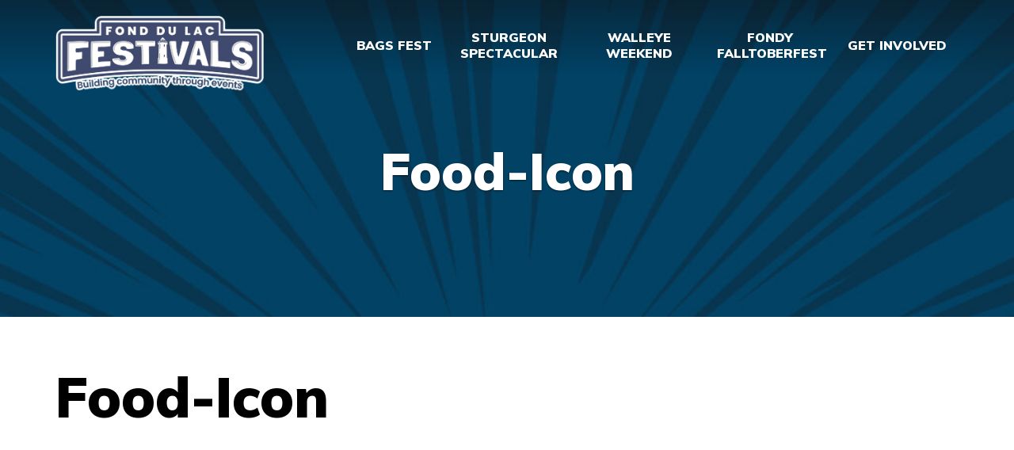

--- FILE ---
content_type: text/html; charset=UTF-8
request_url: https://www.walleyeweekend.com/home/food-icon/
body_size: 12296
content:
<!DOCTYPE html> <!--[if lt IE 7]><html class="no-js lt-ie9 lt-ie8 lt-ie7"> <![endif]--> <!--[if IE 7]><html class="no-js lt-ie9 lt-ie8"> <![endif]--> <!--[if IE 8]><html class="no-js lt-ie9"> <![endif]--> <!--[if gt IE 8]><!--><html class="no-js"> <!--<![endif]--><head><meta charset="utf-8"><meta http-equiv="X-UA-Compatible" content="IE=edge,chrome=1"><title> Food-Icon - Fond du Lac Festivals</title><meta name="description" content=""><meta name="viewport" content="width=device-width, initial-scale=1"><link rel="apple-touch-icon" sizes="180x180" href="apple-touch-icon-180x180-precomposed.png"/><link rel="apple-touch-icon" sizes="144x144" href="apple-touch-icon-144x144-precomposed.png"/><link rel="apple-touch-icon" sizes="114x114" href="apple-touch-icon-114x114-precomposed.png"/><link rel="apple-touch-icon" sizes="72x72" href="apple-touch-icon-72x72-precomposed.png"/><link rel="apple-touch-icon" sizes="56x56" href="apple-touch-icon-56x56-precomposed.png"/><link href="https://fonts.googleapis.com/css?family=Fjalla+One|Muli:400,900|Roboto" rel="stylesheet"><link href="//maxcdn.bootstrapcdn.com/font-awesome/4.5.0/css/font-awesome.min.css" rel="stylesheet"><link href="https://www.fdlfest.com/wp-content/cache/autoptimize/css/autoptimize_single_f3d17347b5469426a4f9099c546e4ff1.css" rel="stylesheet"> <script defer src="https://cdnjs.cloudflare.com/ajax/libs/modernizr/2.8.3/modernizr.min.js"></script> <!--[if lt IE 9]> <script src="//html5shiv.googlecode.com/svn/trunk/html5.js"></script> <script src="https://oss.maxcdn.com/respond/1.4.2/respond.min.js"></script> <![endif]--> <script defer src="data:text/javascript;base64,"></script> <meta name='robots' content='index, follow, max-image-preview:large, max-snippet:-1, max-video-preview:-1' /><style>img:is([sizes="auto" i], [sizes^="auto," i]) { contain-intrinsic-size: 3000px 1500px }</style><link rel="canonical" href="https://www.fdlfest.com/home/food-icon/" /><meta property="og:locale" content="en_US" /><meta property="og:type" content="article" /><meta property="og:title" content="Food-Icon - Fond du Lac Festivals" /><meta property="og:url" content="https://www.fdlfest.com/home/food-icon/" /><meta property="og:site_name" content="Fond du Lac Festivals" /><meta property="og:image" content="https://www.fdlfest.com/home/food-icon" /><meta property="og:image:width" content="1" /><meta property="og:image:height" content="1" /><meta property="og:image:type" content="image/png" /><meta name="twitter:card" content="summary_large_image" /> <script type="application/ld+json" class="yoast-schema-graph">{"@context":"https://schema.org","@graph":[{"@type":"WebPage","@id":"https://www.fdlfest.com/home/food-icon/","url":"https://www.fdlfest.com/home/food-icon/","name":"Food-Icon - Fond du Lac Festivals","isPartOf":{"@id":"https://www.fdlfest.com/#website"},"primaryImageOfPage":{"@id":"https://www.fdlfest.com/home/food-icon/#primaryimage"},"image":{"@id":"https://www.fdlfest.com/home/food-icon/#primaryimage"},"thumbnailUrl":"https://www.fdlfest.com/wp-content/uploads/2025/03/Food-Icon.png","datePublished":"2025-03-17T17:10:32+00:00","breadcrumb":{"@id":"https://www.fdlfest.com/home/food-icon/#breadcrumb"},"inLanguage":"en-US","potentialAction":[{"@type":"ReadAction","target":["https://www.fdlfest.com/home/food-icon/"]}]},{"@type":"ImageObject","inLanguage":"en-US","@id":"https://www.fdlfest.com/home/food-icon/#primaryimage","url":"https://www.fdlfest.com/wp-content/uploads/2025/03/Food-Icon.png","contentUrl":"https://www.fdlfest.com/wp-content/uploads/2025/03/Food-Icon.png","width":860,"height":657},{"@type":"BreadcrumbList","@id":"https://www.fdlfest.com/home/food-icon/#breadcrumb","itemListElement":[{"@type":"ListItem","position":1,"name":"Home","item":"https://www.fdlfest.com/"},{"@type":"ListItem","position":2,"name":"Food-Icon"}]},{"@type":"WebSite","@id":"https://www.fdlfest.com/#website","url":"https://www.fdlfest.com/","name":"Fond du Lac Festivals","description":"Be a part of our community, Be a part of our festivals","potentialAction":[{"@type":"SearchAction","target":{"@type":"EntryPoint","urlTemplate":"https://www.fdlfest.com/?s={search_term_string}"},"query-input":{"@type":"PropertyValueSpecification","valueRequired":true,"valueName":"search_term_string"}}],"inLanguage":"en-US"}]}</script> <link rel='dns-prefetch' href='//www.fdlfest.com' />  <script defer src="[data-uri]"></script> <style id='wp-emoji-styles-inline-css' type='text/css'>img.wp-smiley, img.emoji {
		display: inline !important;
		border: none !important;
		box-shadow: none !important;
		height: 1em !important;
		width: 1em !important;
		margin: 0 0.07em !important;
		vertical-align: -0.1em !important;
		background: none !important;
		padding: 0 !important;
	}</style><link rel='stylesheet' id='wp-block-library-css' href='https://www.fdlfest.com/wp-includes/css/dist/block-library/style.min.css?ver=6.8.3' type='text/css' media='all' /><style id='classic-theme-styles-inline-css' type='text/css'>/*! This file is auto-generated */
.wp-block-button__link{color:#fff;background-color:#32373c;border-radius:9999px;box-shadow:none;text-decoration:none;padding:calc(.667em + 2px) calc(1.333em + 2px);font-size:1.125em}.wp-block-file__button{background:#32373c;color:#fff;text-decoration:none}</style><style id='global-styles-inline-css' type='text/css'>:root{--wp--preset--aspect-ratio--square: 1;--wp--preset--aspect-ratio--4-3: 4/3;--wp--preset--aspect-ratio--3-4: 3/4;--wp--preset--aspect-ratio--3-2: 3/2;--wp--preset--aspect-ratio--2-3: 2/3;--wp--preset--aspect-ratio--16-9: 16/9;--wp--preset--aspect-ratio--9-16: 9/16;--wp--preset--color--black: #000000;--wp--preset--color--cyan-bluish-gray: #abb8c3;--wp--preset--color--white: #ffffff;--wp--preset--color--pale-pink: #f78da7;--wp--preset--color--vivid-red: #cf2e2e;--wp--preset--color--luminous-vivid-orange: #ff6900;--wp--preset--color--luminous-vivid-amber: #fcb900;--wp--preset--color--light-green-cyan: #7bdcb5;--wp--preset--color--vivid-green-cyan: #00d084;--wp--preset--color--pale-cyan-blue: #8ed1fc;--wp--preset--color--vivid-cyan-blue: #0693e3;--wp--preset--color--vivid-purple: #9b51e0;--wp--preset--gradient--vivid-cyan-blue-to-vivid-purple: linear-gradient(135deg,rgba(6,147,227,1) 0%,rgb(155,81,224) 100%);--wp--preset--gradient--light-green-cyan-to-vivid-green-cyan: linear-gradient(135deg,rgb(122,220,180) 0%,rgb(0,208,130) 100%);--wp--preset--gradient--luminous-vivid-amber-to-luminous-vivid-orange: linear-gradient(135deg,rgba(252,185,0,1) 0%,rgba(255,105,0,1) 100%);--wp--preset--gradient--luminous-vivid-orange-to-vivid-red: linear-gradient(135deg,rgba(255,105,0,1) 0%,rgb(207,46,46) 100%);--wp--preset--gradient--very-light-gray-to-cyan-bluish-gray: linear-gradient(135deg,rgb(238,238,238) 0%,rgb(169,184,195) 100%);--wp--preset--gradient--cool-to-warm-spectrum: linear-gradient(135deg,rgb(74,234,220) 0%,rgb(151,120,209) 20%,rgb(207,42,186) 40%,rgb(238,44,130) 60%,rgb(251,105,98) 80%,rgb(254,248,76) 100%);--wp--preset--gradient--blush-light-purple: linear-gradient(135deg,rgb(255,206,236) 0%,rgb(152,150,240) 100%);--wp--preset--gradient--blush-bordeaux: linear-gradient(135deg,rgb(254,205,165) 0%,rgb(254,45,45) 50%,rgb(107,0,62) 100%);--wp--preset--gradient--luminous-dusk: linear-gradient(135deg,rgb(255,203,112) 0%,rgb(199,81,192) 50%,rgb(65,88,208) 100%);--wp--preset--gradient--pale-ocean: linear-gradient(135deg,rgb(255,245,203) 0%,rgb(182,227,212) 50%,rgb(51,167,181) 100%);--wp--preset--gradient--electric-grass: linear-gradient(135deg,rgb(202,248,128) 0%,rgb(113,206,126) 100%);--wp--preset--gradient--midnight: linear-gradient(135deg,rgb(2,3,129) 0%,rgb(40,116,252) 100%);--wp--preset--font-size--small: 13px;--wp--preset--font-size--medium: 20px;--wp--preset--font-size--large: 36px;--wp--preset--font-size--x-large: 42px;--wp--preset--spacing--20: 0.44rem;--wp--preset--spacing--30: 0.67rem;--wp--preset--spacing--40: 1rem;--wp--preset--spacing--50: 1.5rem;--wp--preset--spacing--60: 2.25rem;--wp--preset--spacing--70: 3.38rem;--wp--preset--spacing--80: 5.06rem;--wp--preset--shadow--natural: 6px 6px 9px rgba(0, 0, 0, 0.2);--wp--preset--shadow--deep: 12px 12px 50px rgba(0, 0, 0, 0.4);--wp--preset--shadow--sharp: 6px 6px 0px rgba(0, 0, 0, 0.2);--wp--preset--shadow--outlined: 6px 6px 0px -3px rgba(255, 255, 255, 1), 6px 6px rgba(0, 0, 0, 1);--wp--preset--shadow--crisp: 6px 6px 0px rgba(0, 0, 0, 1);}:where(.is-layout-flex){gap: 0.5em;}:where(.is-layout-grid){gap: 0.5em;}body .is-layout-flex{display: flex;}.is-layout-flex{flex-wrap: wrap;align-items: center;}.is-layout-flex > :is(*, div){margin: 0;}body .is-layout-grid{display: grid;}.is-layout-grid > :is(*, div){margin: 0;}:where(.wp-block-columns.is-layout-flex){gap: 2em;}:where(.wp-block-columns.is-layout-grid){gap: 2em;}:where(.wp-block-post-template.is-layout-flex){gap: 1.25em;}:where(.wp-block-post-template.is-layout-grid){gap: 1.25em;}.has-black-color{color: var(--wp--preset--color--black) !important;}.has-cyan-bluish-gray-color{color: var(--wp--preset--color--cyan-bluish-gray) !important;}.has-white-color{color: var(--wp--preset--color--white) !important;}.has-pale-pink-color{color: var(--wp--preset--color--pale-pink) !important;}.has-vivid-red-color{color: var(--wp--preset--color--vivid-red) !important;}.has-luminous-vivid-orange-color{color: var(--wp--preset--color--luminous-vivid-orange) !important;}.has-luminous-vivid-amber-color{color: var(--wp--preset--color--luminous-vivid-amber) !important;}.has-light-green-cyan-color{color: var(--wp--preset--color--light-green-cyan) !important;}.has-vivid-green-cyan-color{color: var(--wp--preset--color--vivid-green-cyan) !important;}.has-pale-cyan-blue-color{color: var(--wp--preset--color--pale-cyan-blue) !important;}.has-vivid-cyan-blue-color{color: var(--wp--preset--color--vivid-cyan-blue) !important;}.has-vivid-purple-color{color: var(--wp--preset--color--vivid-purple) !important;}.has-black-background-color{background-color: var(--wp--preset--color--black) !important;}.has-cyan-bluish-gray-background-color{background-color: var(--wp--preset--color--cyan-bluish-gray) !important;}.has-white-background-color{background-color: var(--wp--preset--color--white) !important;}.has-pale-pink-background-color{background-color: var(--wp--preset--color--pale-pink) !important;}.has-vivid-red-background-color{background-color: var(--wp--preset--color--vivid-red) !important;}.has-luminous-vivid-orange-background-color{background-color: var(--wp--preset--color--luminous-vivid-orange) !important;}.has-luminous-vivid-amber-background-color{background-color: var(--wp--preset--color--luminous-vivid-amber) !important;}.has-light-green-cyan-background-color{background-color: var(--wp--preset--color--light-green-cyan) !important;}.has-vivid-green-cyan-background-color{background-color: var(--wp--preset--color--vivid-green-cyan) !important;}.has-pale-cyan-blue-background-color{background-color: var(--wp--preset--color--pale-cyan-blue) !important;}.has-vivid-cyan-blue-background-color{background-color: var(--wp--preset--color--vivid-cyan-blue) !important;}.has-vivid-purple-background-color{background-color: var(--wp--preset--color--vivid-purple) !important;}.has-black-border-color{border-color: var(--wp--preset--color--black) !important;}.has-cyan-bluish-gray-border-color{border-color: var(--wp--preset--color--cyan-bluish-gray) !important;}.has-white-border-color{border-color: var(--wp--preset--color--white) !important;}.has-pale-pink-border-color{border-color: var(--wp--preset--color--pale-pink) !important;}.has-vivid-red-border-color{border-color: var(--wp--preset--color--vivid-red) !important;}.has-luminous-vivid-orange-border-color{border-color: var(--wp--preset--color--luminous-vivid-orange) !important;}.has-luminous-vivid-amber-border-color{border-color: var(--wp--preset--color--luminous-vivid-amber) !important;}.has-light-green-cyan-border-color{border-color: var(--wp--preset--color--light-green-cyan) !important;}.has-vivid-green-cyan-border-color{border-color: var(--wp--preset--color--vivid-green-cyan) !important;}.has-pale-cyan-blue-border-color{border-color: var(--wp--preset--color--pale-cyan-blue) !important;}.has-vivid-cyan-blue-border-color{border-color: var(--wp--preset--color--vivid-cyan-blue) !important;}.has-vivid-purple-border-color{border-color: var(--wp--preset--color--vivid-purple) !important;}.has-vivid-cyan-blue-to-vivid-purple-gradient-background{background: var(--wp--preset--gradient--vivid-cyan-blue-to-vivid-purple) !important;}.has-light-green-cyan-to-vivid-green-cyan-gradient-background{background: var(--wp--preset--gradient--light-green-cyan-to-vivid-green-cyan) !important;}.has-luminous-vivid-amber-to-luminous-vivid-orange-gradient-background{background: var(--wp--preset--gradient--luminous-vivid-amber-to-luminous-vivid-orange) !important;}.has-luminous-vivid-orange-to-vivid-red-gradient-background{background: var(--wp--preset--gradient--luminous-vivid-orange-to-vivid-red) !important;}.has-very-light-gray-to-cyan-bluish-gray-gradient-background{background: var(--wp--preset--gradient--very-light-gray-to-cyan-bluish-gray) !important;}.has-cool-to-warm-spectrum-gradient-background{background: var(--wp--preset--gradient--cool-to-warm-spectrum) !important;}.has-blush-light-purple-gradient-background{background: var(--wp--preset--gradient--blush-light-purple) !important;}.has-blush-bordeaux-gradient-background{background: var(--wp--preset--gradient--blush-bordeaux) !important;}.has-luminous-dusk-gradient-background{background: var(--wp--preset--gradient--luminous-dusk) !important;}.has-pale-ocean-gradient-background{background: var(--wp--preset--gradient--pale-ocean) !important;}.has-electric-grass-gradient-background{background: var(--wp--preset--gradient--electric-grass) !important;}.has-midnight-gradient-background{background: var(--wp--preset--gradient--midnight) !important;}.has-small-font-size{font-size: var(--wp--preset--font-size--small) !important;}.has-medium-font-size{font-size: var(--wp--preset--font-size--medium) !important;}.has-large-font-size{font-size: var(--wp--preset--font-size--large) !important;}.has-x-large-font-size{font-size: var(--wp--preset--font-size--x-large) !important;}
:where(.wp-block-post-template.is-layout-flex){gap: 1.25em;}:where(.wp-block-post-template.is-layout-grid){gap: 1.25em;}
:where(.wp-block-columns.is-layout-flex){gap: 2em;}:where(.wp-block-columns.is-layout-grid){gap: 2em;}
:root :where(.wp-block-pullquote){font-size: 1.5em;line-height: 1.6;}</style><link rel='stylesheet' id='cpsh-shortcodes-css' href='https://www.fdlfest.com/wp-content/cache/autoptimize/css/autoptimize_single_eeb616c7d096549b9792359164dafe24.css?ver=1.0.1' type='text/css' media='all' /><link rel='stylesheet' id='slick-css-css' href='https://www.fdlfest.com/wp-content/cache/autoptimize/css/autoptimize_single_5776bb9667da73d63cff6ecb0354ea27.css?ver=6.8.3' type='text/css' media='all' /><link rel='stylesheet' id='slick-theme-css-css' href='https://www.fdlfest.com/wp-content/cache/autoptimize/css/autoptimize_single_f9faba678c4d6dcfdde69e5b11b37a2e.css?ver=6.8.3' type='text/css' media='all' /><link rel='stylesheet' id='bdc-css-css' href='https://www.fdlfest.com/wp-content/cache/autoptimize/css/autoptimize_single_641c8557ebca00e9eaaf526aed1b0e70.css?ver=6.8.3' type='text/css' media='all' /><link rel='stylesheet' id='simple-social-icons-font-css' href='https://www.fdlfest.com/wp-content/cache/autoptimize/css/autoptimize_single_e8175462ab0e2a8443177c137432501c.css?ver=4.0.0' type='text/css' media='all' /> <script type="text/javascript" src="https://www.fdlfest.com/wp-includes/js/jquery/jquery.min.js?ver=3.7.1" id="jquery-core-js"></script> <script defer type="text/javascript" src="https://www.fdlfest.com/wp-includes/js/jquery/jquery-migrate.min.js?ver=3.4.1" id="jquery-migrate-js"></script> <link rel="https://api.w.org/" href="https://www.fdlfest.com/wp-json/" /><link rel="alternate" title="JSON" type="application/json" href="https://www.fdlfest.com/wp-json/wp/v2/media/3681" /><link rel="EditURI" type="application/rsd+xml" title="RSD" href="https://www.fdlfest.com/xmlrpc.php?rsd" /><link rel='shortlink' href='https://www.fdlfest.com/?p=3681' /><link rel="alternate" title="oEmbed (JSON)" type="application/json+oembed" href="https://www.fdlfest.com/wp-json/oembed/1.0/embed?url=https%3A%2F%2Fwww.fdlfest.com%2Ffood-icon%2F" /><link rel="alternate" title="oEmbed (XML)" type="text/xml+oembed" href="https://www.fdlfest.com/wp-json/oembed/1.0/embed?url=https%3A%2F%2Fwww.fdlfest.com%2Ffood-icon%2F&#038;format=xml" /><meta name="google-site-verification" content="BwbLs5Z0B-sdSatP3JMUG4tVOAsWi4bMn7QvS6QdaG8" />  <script defer src="[data-uri]"></script>    <script defer src="[data-uri]"></script> <meta name="tec-api-version" content="v1"><meta name="tec-api-origin" content="https://www.fdlfest.com"><link rel="alternate" href="https://www.fdlfest.com/wp-json/tribe/events/v1/" /><link rel="icon" href="https://fdlfest.com/wp-content/uploads/2019/03/walleye_weekend_icon-1.png" type="image/png"/><link rel="icon" href="https://www.fdlfest.com/wp-content/uploads/2022/10/cropped-FFI-New-Blue-Logo-Square-32x32.png" sizes="32x32" /><link rel="icon" href="https://www.fdlfest.com/wp-content/uploads/2022/10/cropped-FFI-New-Blue-Logo-Square-192x192.png" sizes="192x192" /><link rel="apple-touch-icon" href="https://www.fdlfest.com/wp-content/uploads/2022/10/cropped-FFI-New-Blue-Logo-Square-180x180.png" /><meta name="msapplication-TileImage" content="https://www.fdlfest.com/wp-content/uploads/2022/10/cropped-FFI-New-Blue-Logo-Square-270x270.png" /><style type="text/css" id="wp-custom-css">.alignleft {
    float: left;
    margin-right: 15px;
    margin-bottom: 15px;
}

#gallery-2 img {
    border: none !important;
}

#gallery-4 img {
    border: none !important;
}

.is-layout-flex > :is(*, div) {
    margin: 10px;
}
.card {
  box-shadow: 0 4px 8px 0 rgba(0,0,0,0.2);
  transition: 0.3s;
  border-radius: 5px; 
	background-color: #103550;
	margin: 20px;

}

img {
  border-radius: 5px 5px 0 0;
	width: 100%;
}

.card-body{
	padding-bottom: 10px;
	margin-top: 10px;
	text-align: center;
	font-weight:bold;
}
.card-text{
	text-align: left;
	padding: 10px;
	color: white;
	font-weight: normal;
}

.btn-primary{
 background-color: #103550;
 color: white;
}

.btn-primary:hover{
	background-color: #103550;
	color: #ADD8E6;
	
}

.logo-center-bs {
    display: block;
    margin: auto;
	margin-bottom: 10px;
	margin-top: 10px;
}

@media (min-width: 768px) {
.big-impact-block__content {
    margin-left: 18px;
}
}

@media (max-width: 768px) {
.big-impact-block__content {
    margin-top: 10px;
}
}

body .gform_wrapper .gform_body .gform_fields .gfield input[type=text] {border: 1px solid black}

body .gform_wrapper .gform_body .gform_fields .gfield textarea {border: 1px solid black}

.header-main .top-bar {
    background: #9C9C9C;
}

.col-xs-9.col-sm-9.col-md-10.vertical-center-column.top-bar-action {
    color: white;
}

@media screen and (min-width: 768px) {
	.header-main .top-bar {
		display: none;
	}
}</style></head><body class="attachment wp-singular attachment-template-default single single-attachment postid-3681 attachmentid-3681 attachment-png wp-theme-jumpoff has-page-banner tribe-no-js page-template-jump-off"> <!--[if lt IE 7]><p class="browsehappy">You are using an <strong>outdated</strong> browser. Please <a href="http://browsehappy.com/">upgrade
 your
 browser</a> to improve your experience.</p> <![endif]--><header class="header-main"><div class="top-bar"><div class="container"><div class="row vertical-center-row"><div class="col-xs-9 col-sm-9 col-md-10 vertical-center-column top-bar-action"></div><div class="hidden-xs col-sm-3 col-md-2 text-right vertical-center-column"> <span><img class="" src="https://www.fdlfest.com/wp-content/uploads/2017/12/icon-map.png"></span> <span><div class="action-button"> <a class="btn btn-link"
 href="https://www.fdlfest.com/fondy-falltoberfest-festival-map/"
 target="_self">Festival Map</a></div> </span></div><div class="col-xs-3 hidden-sm hidden-md hidden-lg vertical-center-column"><div class="navbar-header"> <button type="button" class="navbar-toggle" data-toggle="collapse"
 data-target="#mobile-navigation"> <span class="sr-only">Toggle navigation</span> <span class="icon-bar"></span> <span class="icon-bar"></span> <span class="icon-bar"></span> </button></div></div></div></div></div><div class="bottom-bar"><div class="container"><div class="row vertical-center-row"><div class="col-xs-12 col-sm-8 col-md-9 col-sm-push-4 col-md-push-3 vertical-center-column"><nav class="header-navigation navbar navbar-default" role="navigation"><div class="visible-xs mobile-nav"><div id="mobile-navigation" class="collapse navbar-collapse"><ul id="menu-primary" class="nav navbar-nav"><li id="menu-item-2865" class="menu-item menu-item-type-post_type menu-item-object-page menu-item-2865"><a href="https://www.fdlfest.com/bags/">Bags Fest</a></li><li id="menu-item-2728" class="menu-item menu-item-type-custom menu-item-object-custom menu-item-has-children menu-item-2728"><a target="_blank" href="https://www.fdlfest.com/ss/">Sturgeon Spectacular</a><ul class="sub-menu"><li id="menu-item-5223" class="menu-item menu-item-type-post_type menu-item-object-page menu-item-5223"><a href="https://www.fdlfest.com/ss/">Home</a></li><li id="menu-item-5224" class="menu-item menu-item-type-taxonomy menu-item-object-tribe_events_cat menu-item-5224"><a href="https://www.fdlfest.com/events/category/sturgeon-spectacular/">Event Schedule</a></li><li id="menu-item-5225" class="menu-item menu-item-type-post_type menu-item-object-page menu-item-5225"><a href="https://www.fdlfest.com/explore-downtown-ss/">Explore Downtown</a></li></ul></li><li id="menu-item-2769" class="menu-item menu-item-type-custom menu-item-object-custom menu-item-has-children menu-item-2769"><a target="_blank" href="https://www.fdlfest.com/walleyeweekend/">Walleye Weekend</a><ul class="sub-menu"><li id="menu-item-4301" class="menu-item menu-item-type-post_type menu-item-object-page menu-item-4301"><a href="https://www.fdlfest.com/walleyeweekend/">Home</a></li><li id="menu-item-4353" class="menu-item menu-item-type-taxonomy menu-item-object-tribe_events_cat menu-item-4353"><a href="https://www.fdlfest.com/events/category/walleye-weekend/">Event Schedule</a></li><li id="menu-item-4300" class="menu-item menu-item-type-post_type menu-item-object-page menu-item-4300"><a href="https://www.fdlfest.com/walleyeweekend/walleye-weekend-event-map/">Event Map</a></li><li id="menu-item-4890" class="menu-item menu-item-type-post_type menu-item-object-page menu-item-4890"><a href="https://www.fdlfest.com/walleyeweekend/more/faqs-walleye-weekend/">FAQs &#8211; Parking &#038; More!</a></li></ul></li><li id="menu-item-4391" class="menu-item menu-item-type-post_type menu-item-object-page menu-item-has-children menu-item-4391"><a href="https://www.fdlfest.com/fondy-falltoberfest/">Fondy FallToberFest</a><ul class="sub-menu"><li id="menu-item-4355" class="menu-item menu-item-type-post_type menu-item-object-page menu-item-4355"><a href="https://www.fdlfest.com/fondy-falltoberfest/">Home</a></li><li id="menu-item-5018" class="menu-item menu-item-type-post_type menu-item-object-page menu-item-5018"><a href="https://www.fdlfest.com/great-pumpkin-weigh-off/">Great Pumpkin Weigh Off</a></li><li id="menu-item-5019" class="menu-item menu-item-type-post_type menu-item-object-page menu-item-5019"><a href="https://www.fdlfest.com/scary-scurry-fun-run-spooky-5k/">Scary Scurry Fun Run &#038; Spooky 5K</a></li><li id="menu-item-5046" class="menu-item menu-item-type-post_type menu-item-object-page menu-item-5046"><a href="https://www.fdlfest.com/fondy-falltoberfest-faqs/">Fondy FallToberFest FAQs</a></li></ul></li><li id="menu-item-3023" class="menu-item menu-item-type-post_type menu-item-object-page menu-item-has-children menu-item-3023"><a href="https://www.fdlfest.com/get-involved/">Get Involved</a><ul class="sub-menu"><li id="menu-item-2992" class="menu-item menu-item-type-post_type menu-item-object-page menu-item-2992"><a href="https://www.fdlfest.com/donate-to-our-mission/">Donate</a></li><li id="menu-item-2318" class="menu-item menu-item-type-post_type menu-item-object-page menu-item-2318"><a href="https://www.fdlfest.com/sponsorships/">Sponsor</a></li><li id="menu-item-2781" class="menu-item menu-item-type-post_type menu-item-object-page menu-item-2781"><a href="https://www.fdlfest.com/volunteer-opportunities/">Volunteer</a></li></ul></li></ul></div></div><div class="hidden-xs"><div id="bs-example-navbar-collapse-1" class="collapse navbar-collapse"><ul id="menu-primary-1" class="nav navbar-nav"><li class="menu-item menu-item-type-post_type menu-item-object-page menu-item-2865"><a title="Bags Fest" href="https://www.fdlfest.com/bags/">Bags Fest</a></li><li class="menu-item menu-item-type-custom menu-item-object-custom menu-item-has-children menu-item-2728 dropdown"><a title="Sturgeon Spectacular" target="_blank" href="#" data-toggle="dropdown" class="dropdown-toggle" aria-haspopup="true">Sturgeon Spectacular <span class="caret"></span></a><ul role="menu" class=" dropdown-menu"><li class="menu-item menu-item-type-post_type menu-item-object-page menu-item-5223"><a title="Home" href="https://www.fdlfest.com/ss/">Home</a></li><li class="menu-item menu-item-type-taxonomy menu-item-object-tribe_events_cat menu-item-5224"><a title="Event Schedule" href="https://www.fdlfest.com/events/category/sturgeon-spectacular/">Event Schedule</a></li><li class="menu-item menu-item-type-post_type menu-item-object-page menu-item-5225"><a title="Explore Downtown" href="https://www.fdlfest.com/explore-downtown-ss/">Explore Downtown</a></li></ul></li><li class="menu-item menu-item-type-custom menu-item-object-custom menu-item-has-children menu-item-2769 dropdown"><a title="Walleye Weekend" target="_blank" href="#" data-toggle="dropdown" class="dropdown-toggle" aria-haspopup="true">Walleye Weekend <span class="caret"></span></a><ul role="menu" class=" dropdown-menu"><li class="menu-item menu-item-type-post_type menu-item-object-page menu-item-4301"><a title="Home" href="https://www.fdlfest.com/walleyeweekend/">Home</a></li><li class="menu-item menu-item-type-taxonomy menu-item-object-tribe_events_cat menu-item-4353"><a title="Event Schedule" href="https://www.fdlfest.com/events/category/walleye-weekend/">Event Schedule</a></li><li class="menu-item menu-item-type-post_type menu-item-object-page menu-item-4300"><a title="Event Map" href="https://www.fdlfest.com/walleyeweekend/walleye-weekend-event-map/">Event Map</a></li><li class="menu-item menu-item-type-post_type menu-item-object-page menu-item-4890"><a title="FAQs - Parking &amp; More!" href="https://www.fdlfest.com/walleyeweekend/more/faqs-walleye-weekend/">FAQs &#8211; Parking &#038; More!</a></li></ul></li><li class="menu-item menu-item-type-post_type menu-item-object-page menu-item-has-children menu-item-4391 dropdown"><a title="Fondy FallToberFest" href="#" data-toggle="dropdown" class="dropdown-toggle" aria-haspopup="true">Fondy FallToberFest <span class="caret"></span></a><ul role="menu" class=" dropdown-menu"><li class="menu-item menu-item-type-post_type menu-item-object-page menu-item-4355"><a title="Home" href="https://www.fdlfest.com/fondy-falltoberfest/">Home</a></li><li class="menu-item menu-item-type-post_type menu-item-object-page menu-item-5018"><a title="Great Pumpkin Weigh Off" href="https://www.fdlfest.com/great-pumpkin-weigh-off/">Great Pumpkin Weigh Off</a></li><li class="menu-item menu-item-type-post_type menu-item-object-page menu-item-5019"><a title="Scary Scurry Fun Run &amp; Spooky 5K" href="https://www.fdlfest.com/scary-scurry-fun-run-spooky-5k/">Scary Scurry Fun Run &#038; Spooky 5K</a></li><li class="menu-item menu-item-type-post_type menu-item-object-page menu-item-5046"><a title="Fondy FallToberFest FAQs" href="https://www.fdlfest.com/fondy-falltoberfest-faqs/">Fondy FallToberFest FAQs</a></li></ul></li><li class="menu-item menu-item-type-post_type menu-item-object-page menu-item-has-children menu-item-3023 dropdown"><a title="Get Involved" href="#" data-toggle="dropdown" class="dropdown-toggle" aria-haspopup="true">Get Involved <span class="caret"></span></a><ul role="menu" class=" dropdown-menu"><li class="menu-item menu-item-type-post_type menu-item-object-page menu-item-2992"><a title="Donate" href="https://www.fdlfest.com/donate-to-our-mission/">Donate</a></li><li class="menu-item menu-item-type-post_type menu-item-object-page menu-item-2318"><a title="Sponsor" href="https://www.fdlfest.com/sponsorships/">Sponsor</a></li><li class="menu-item menu-item-type-post_type menu-item-object-page menu-item-2781"><a title="Volunteer" href="https://www.fdlfest.com/volunteer-opportunities/">Volunteer</a></li></ul></li></ul></div></div></nav></div><div class="col-xs-12 col-sm-4 col-md-3 col-sm-pull-8 col-md-pull-9 vertical-center-column"><section class="header-logo"> <a href="/"> <img class="img-responsive" src="https://www.fdlfest.com/wp-content/uploads/2022/10/FFI-New-Blue-Logo-with-white-border.png"> </a></section></div></div></div></div></header><main class="main" role="main"><div class="page-container page-food-icon"><section
 class="slideshow
 margin-top-none-percent margin-bottom-none-percent padding-top-none-percent padding-bottom-none-percent 			"><div id="slideshow-90750116" class="slideshow-carousel carousel slide"
 data-ride="carousel" data-interval="5000"data-wrap="1"data-pause="hover"data-keyboard="1"data-fade="1"><div class="carousel-inner" role="listbox"><div class="item active carousel-item-1 background-blur margin-top-none-percent margin-bottom-none-percent padding-top-none-percent padding-bottom-none-percent "><style>.carousel-item-1::before {
					background-image: url(https://www.fdlfest.com/wp-content/uploads/2023/02/Bagsfest-Bag-Image-Blue-BLANK-1024x1024.jpg);
				}</style><img class="img-responsive img-center" src="https://www.fdlfest.com/wp-content/uploads/2023/02/Bagsfest-Bag-Image-Blue-BLANK.jpg"
 alt="Bagsfest Bag Image Blue BLANK"><div class="carousel-caption carousel-caption"><div class="caption-background"
 style="background-color: "><div class="caption-icon"></div><h1 class="caption-headline font-1">Food-Icon</h1><div class="caption-text"> <span></span></div><div class="caption-action-button"></div></div></div></div></div></div></section><div class="container padding-top-sm padding-bottom-sm"><div class="row"><div class="col-xs-12"><article class="single-post"><header><h1>Food-Icon</h1></header><section> <img class="pull-right" src=""><p class="attachment"><a href='https://www.fdlfest.com/wp-content/uploads/2025/03/Food-Icon.png'><img fetchpriority="high" decoding="async" width="300" height="229" src="https://www.fdlfest.com/wp-content/uploads/2025/03/Food-Icon-300x229.png" class="attachment-medium size-medium" alt="" srcset="https://www.fdlfest.com/wp-content/uploads/2025/03/Food-Icon-300x229.png 300w, https://www.fdlfest.com/wp-content/uploads/2025/03/Food-Icon-768x587.png 768w, https://www.fdlfest.com/wp-content/uploads/2025/03/Food-Icon.png 860w" sizes="(max-width: 300px) 100vw, 300px" /></a></p></section></article></div></div></div></div></main><footer class="footer-main"
 style="background-color: #061126; background-position: right top; background-size: cover; background-repeat: no-repeat; "><div class="container"><div class="row"><div class="col-xs-12"><div class="centered"><div class="footer-logo"> <img class="img-responsive" src="https://www.fdlfest.com/wp-content/uploads/2022/10/FFI-New-Blue-Logo-with-white-border.png"></div><div class="footer-contact"><div class="footer-address"> <span class="location-detail phone"> <a href="tel:9209236555"> (920) 923-6555 </a> </span> <br /> <span class="location-detail email"> <a href="mailto:info@fdlfest.com">info@fdlfest.com</a> </span> <br /> <span class="location-detail address">650 N. Main Street</span> <br> <span class="location-detail city">Fond du Lac</span>, <span class="location-detail state">WI</span> <span class="location-detail zip">54935</span></div><section class="footer-social-media"><div class="social-media-link"> <a href="https://www.facebook.com/Fond-du-Lac-Festivals-Inc-50984834850/" target="_blank"> <img src="https://www.fdlfest.com/wp-content/uploads/2014/03/facebook-icon.png"> </a></div><div class="social-media-link"> <a href="https://www.instagram.com/fdlfestivalsinc/" target="_blank"> <img src="https://www.fdlfest.com/wp-content/uploads/2018/02/instagram-icon.png"> </a></div></section></div></div></div></div><div class="footer-menu"><div class="menu-primary-container"><ul id="menu-primary-2" class="nav navbar-nav"><li class="menu-item menu-item-type-post_type menu-item-object-page menu-item-2865"><a href="https://www.fdlfest.com/bags/">Bags Fest</a></li><li class="menu-item menu-item-type-custom menu-item-object-custom menu-item-2728"><a target="_blank" href="https://www.fdlfest.com/ss/">Sturgeon Spectacular</a></li><li class="menu-item menu-item-type-custom menu-item-object-custom menu-item-2769"><a target="_blank" href="https://www.fdlfest.com/walleyeweekend/">Walleye Weekend</a></li><li class="menu-item menu-item-type-post_type menu-item-object-page menu-item-4391"><a href="https://www.fdlfest.com/fondy-falltoberfest/">Fondy FallToberFest</a></li><li class="menu-item menu-item-type-post_type menu-item-object-page menu-item-3023"><a href="https://www.fdlfest.com/get-involved/">Get Involved</a></li></ul></div></div><div class="row footer-copyright-wisnet-credit"><div class="col-xs-12"><div class="footer-copyright"><div class="footer-copyright__section">Copyright ©2026 Fond du Lac Festivals</div><div class="footer-copyright__section">All Rights Reserved.</div></div><div class="footer-wisnet-credit"><div class="footer-copyright__section footer-copyright__links"><a href="http://walleyetest.wpengine.com/privacy-policy/">Privacy Policy</a><br /> <a href="http://walleyetest.wpengine.com/">Home</a></div></div></div><div class="col-xs-12 col-md-6"></div></div></div></footer> <script type="speculationrules">{"prefetch":[{"source":"document","where":{"and":[{"href_matches":"\/*"},{"not":{"href_matches":["\/wp-*.php","\/wp-admin\/*","\/wp-content\/uploads\/*","\/wp-content\/*","\/wp-content\/plugins\/*","\/wp-content\/themes\/jumpoff\/*","\/*\\?(.+)"]}},{"not":{"selector_matches":"a[rel~=\"nofollow\"]"}},{"not":{"selector_matches":".no-prefetch, .no-prefetch a"}}]},"eagerness":"conservative"}]}</script> <script defer src="[data-uri]"></script> <style type="text/css" media="screen"></style><script defer src="[data-uri]"></script><script defer type="text/javascript" src="https://www.fdlfest.com/wp-content/cache/autoptimize/js/autoptimize_single_2dbe04ebc9e6e31b028f4345684c56d6.js?ver=da75d0bdea6dde3898df" id="tec-user-agent-js"></script> <script defer type="text/javascript" src="https://www.fdlfest.com/wp-content/cache/autoptimize/js/autoptimize_single_da910267cd968a7d269efaed738025bd.js?ver=6.8.3" id="slick-js"></script> <script defer type="text/javascript" src="https://www.fdlfest.com/wp-content/themes/jumpoff/js/min/site.min.js?ver=6.8.3" id="site-js"></script> <script defer type="text/javascript" src="https://www.fdlfest.com/wp-content/cache/autoptimize/js/autoptimize_single_b544a41566826593bf1145e0c4c90d1e.js?ver=1.1" id="wp-gallery-custom-links-js-js"></script> <script>(function(){function c(){var b=a.contentDocument||a.contentWindow.document;if(b){var d=b.createElement('script');d.innerHTML="window.__CF$cv$params={r:'9c0baaa11abf5645',t:'MTc2ODg4MTY0NC4wMDAwMDA='};var a=document.createElement('script');a.nonce='';a.src='/cdn-cgi/challenge-platform/scripts/jsd/main.js';document.getElementsByTagName('head')[0].appendChild(a);";b.getElementsByTagName('head')[0].appendChild(d)}}if(document.body){var a=document.createElement('iframe');a.height=1;a.width=1;a.style.position='absolute';a.style.top=0;a.style.left=0;a.style.border='none';a.style.visibility='hidden';document.body.appendChild(a);if('loading'!==document.readyState)c();else if(window.addEventListener)document.addEventListener('DOMContentLoaded',c);else{var e=document.onreadystatechange||function(){};document.onreadystatechange=function(b){e(b);'loading'!==document.readyState&&(document.onreadystatechange=e,c())}}}})();</script></body></html>

--- FILE ---
content_type: text/css
request_url: https://www.fdlfest.com/wp-content/cache/autoptimize/css/autoptimize_single_f3d17347b5469426a4f9099c546e4ff1.css
body_size: 106
content:
@import url(//www.fdlfest.com/wp-content/themes/jumpoff/css/main.css);.header-main .top-bar{background:#0d1526;!important}.btn-link{background-color:#bed730 !important;color:#0d1526 !important;border-color:#bed730 !important}.header-main .top-bar .action-button a{padding-right:5px}.btn-link:hover{background-color:#98ac26 !important;border-color:#98ac26 !important}.footer-main .footer-menu .menu-item a{color:#fff;!important}.footer-main .footer-menu-title{color:#fff;!important}.footer-main .footer-contact{color:#fff;!important}.footer-main .footer-copyright-wisnet-credit,.footer-main .footer-copyright-wisnet-credit a{color:#ccc;!important}

--- FILE ---
content_type: text/css
request_url: https://www.fdlfest.com/wp-content/themes/jumpoff/css/main.css
body_size: 203119
content:
@charset "UTF-8";
/** Pull a color from the color map **/
/*scss/SCSS-Mixins-Functions/_function-prepend.scss*/
/* simple merge of scss maps */
/*scss/SCSS-Mixins-Functions/_function-to-string.scss*/
/*scss/SCSS-Mixins-Functions/_mixin-linear-gradient.scss*/
/**
 * Created a gradient with any number of passed colors
 */
/*scss/SCSS-Mixins-Functions/_dynamic-color.scss*/
/*scss/SCSS-Mixins-Functions/_mixin-vertical-flow.scss*/
/* src/scss/SCSS-Mixins-Functions/_function-explode.scss */
/* src/scss/SCSS-Mixins-Functions/_function-explode.scss */
/* src/scss/SCSS-Mixins-Functions/_mixin-aspect-ratio.scss */
/* src/scss/SCSS-Mixins-Functions/_function-pixel-convert.scss */
/*scss/variables/_colors.scss*/
.gradient {
  margin-top: 15px;
  padding: 20px;
  color: #fff;
  background-color: #004282,#bed730,#0d1526,#f15922,#000000,#004282,#004282,#bed730,#254151,#75B2E4,#021823,#d44b3c,#9a2316,#101010,#333333,#ffffff,#e9e2d3,whitesmoke,#bbbbbb,#999999,#777777,#666666,#337ab7,#5cb85c,#5bc0de,#f0ad4e,#d9534f,#f15922,#bc7817;
  background-image: linear-gradient(to right, #004282,#bed730,#0d1526,#f15922,#000000,#004282,#004282,#bed730,#254151,#75B2E4,#021823,#d44b3c,#9a2316,#101010,#333333,#ffffff,#e9e2d3,whitesmoke,#bbbbbb,#999999,#777777,#666666,#337ab7,#5cb85c,#5bc0de,#f0ad4e,#d9534f,#f15922,#bc7817); }

.text-theme-primary {
  color: #004282; }

.bg-theme-primary {
  background-color: #004282; }

.color-demo.bg-theme-primary {
  color: #ffffff; }
  .color-demo.bg-theme-primary::after {
    display: block;
    position: relative;
    content: "[bg|text]-theme-primary  #004282";
    top: 50%;
    text-align: center;
    transform: translateY(-50%); }

.btn-theme-primary {
  background-color: #004282 !important;
  color: #ffffff !important;
  border-color: #004181 !important;
  transition: 100ms all linear; }
  .btn-theme-primary:hover {
    background-color: #005cb5 !important; }

.text-theme-secondary {
  color: #bed730; }

.bg-theme-secondary {
  background-color: #bed730; }

.color-demo.bg-theme-secondary {
  color: #000000; }
  .color-demo.bg-theme-secondary::after {
    display: block;
    position: relative;
    content: "[bg|text]-theme-secondary  #bed730";
    top: 50%;
    text-align: center;
    transform: translateY(-50%); }

.btn-theme-secondary {
  background-color: #bed730 !important;
  color: #000000 !important;
  border-color: #bed72f !important;
  transition: 100ms all linear; }
  .btn-theme-secondary:hover {
    background-color: #cbdf5b !important; }

.text-theme-tertiary {
  color: #0d1526; }

.bg-theme-tertiary {
  background-color: #0d1526; }

.color-demo.bg-theme-tertiary {
  color: #ffffff; }
  .color-demo.bg-theme-tertiary::after {
    display: block;
    position: relative;
    content: "[bg|text]-theme-tertiary  #0d1526";
    top: 50%;
    text-align: center;
    transform: translateY(-50%); }

.btn-theme-tertiary {
  background-color: #0d1526 !important;
  color: #ffffff !important;
  border-color: #0d1525 !important;
  transition: 100ms all linear; }
  .btn-theme-tertiary:hover {
    background-color: #1a2a4c !important; }

.text-theme-quaternary {
  color: #f15922; }

.bg-theme-quaternary {
  background-color: #f15922; }

.color-demo.bg-theme-quaternary {
  color: #000000; }
  .color-demo.bg-theme-quaternary::after {
    display: block;
    position: relative;
    content: "[bg|text]-theme-quaternary  #f15922";
    top: 50%;
    text-align: center;
    transform: translateY(-50%); }

.btn-theme-quaternary {
  background-color: #f15922 !important;
  color: #000000 !important;
  border-color: #f15821 !important;
  transition: 100ms all linear; }
  .btn-theme-quaternary:hover {
    background-color: #f47d52 !important; }

.text-theme-heading {
  color: #000000; }

.bg-theme-heading {
  background-color: #000000; }

.color-demo.bg-theme-heading {
  color: #ffffff; }
  .color-demo.bg-theme-heading::after {
    display: block;
    position: relative;
    content: "[bg|text]-theme-heading  #000000";
    top: 50%;
    text-align: center;
    transform: translateY(-50%); }

.btn-theme-heading {
  background-color: #000000 !important;
  color: #ffffff !important;
  border-color: black !important;
  transition: 100ms all linear; }
  .btn-theme-heading:hover {
    background-color: #1a1a1a !important; }

.text-theme-heading-alt {
  color: #004282; }

.bg-theme-heading-alt {
  background-color: #004282; }

.color-demo.bg-theme-heading-alt {
  color: #ffffff; }
  .color-demo.bg-theme-heading-alt::after {
    display: block;
    position: relative;
    content: "[bg|text]-theme-heading-alt  #004282";
    top: 50%;
    text-align: center;
    transform: translateY(-50%); }

.btn-theme-heading-alt {
  background-color: #004282 !important;
  color: #ffffff !important;
  border-color: #004181 !important;
  transition: 100ms all linear; }
  .btn-theme-heading-alt:hover {
    background-color: #005cb5 !important; }

.text-color-1 {
  color: #004282; }

.bg-color-1 {
  background-color: #004282; }

.color-demo.bg-color-1 {
  color: #ffffff; }
  .color-demo.bg-color-1::after {
    display: block;
    position: relative;
    content: "[bg|text]-color-1  #004282";
    top: 50%;
    text-align: center;
    transform: translateY(-50%); }

.btn-color-1 {
  background-color: #004282 !important;
  color: #ffffff !important;
  border-color: #004181 !important;
  transition: 100ms all linear; }
  .btn-color-1:hover {
    background-color: #005cb5 !important; }

.text-color-2 {
  color: #bed730; }

.bg-color-2 {
  background-color: #bed730; }

.color-demo.bg-color-2 {
  color: #000000; }
  .color-demo.bg-color-2::after {
    display: block;
    position: relative;
    content: "[bg|text]-color-2  #bed730";
    top: 50%;
    text-align: center;
    transform: translateY(-50%); }

.btn-color-2 {
  background-color: #bed730 !important;
  color: #000000 !important;
  border-color: #bed72f !important;
  transition: 100ms all linear; }
  .btn-color-2:hover {
    background-color: #cbdf5b !important; }

.text-color-3 {
  color: #254151; }

.bg-color-3 {
  background-color: #254151; }

.color-demo.bg-color-3 {
  color: #ffffff; }
  .color-demo.bg-color-3::after {
    display: block;
    position: relative;
    content: "[bg|text]-color-3  #254151";
    top: 50%;
    text-align: center;
    transform: translateY(-50%); }

.btn-color-3 {
  background-color: #254151 !important;
  color: #ffffff !important;
  border-color: #254050 !important;
  transition: 100ms all linear; }
  .btn-color-3:hover {
    background-color: #355d74 !important; }

.text-color-4 {
  color: #75B2E4; }

.bg-color-4 {
  background-color: #75B2E4; }

.color-demo.bg-color-4 {
  color: #000000; }
  .color-demo.bg-color-4::after {
    display: block;
    position: relative;
    content: "[bg|text]-color-4  #75B2E4";
    top: 50%;
    text-align: center;
    transform: translateY(-50%); }

.btn-color-4 {
  background-color: #75B2E4 !important;
  color: #000000 !important;
  border-color: #74b2e4 !important;
  transition: 100ms all linear; }
  .btn-color-4:hover {
    background-color: #a0caec !important; }

.text-color-5 {
  color: #021823; }

.bg-color-5 {
  background-color: #021823; }

.color-demo.bg-color-5 {
  color: #ffffff; }
  .color-demo.bg-color-5::after {
    display: block;
    position: relative;
    content: "[bg|text]-color-5  #021823";
    top: 50%;
    text-align: center;
    transform: translateY(-50%); }

.btn-color-5 {
  background-color: #021823 !important;
  color: #ffffff !important;
  border-color: #021722 !important;
  transition: 100ms all linear; }
  .btn-color-5:hover {
    background-color: #053953 !important; }

.text-color-1-light {
  color: #d44b3c; }

.bg-color-1-light {
  background-color: #d44b3c; }

.color-demo.bg-color-1-light {
  color: #000000; }
  .color-demo.bg-color-1-light::after {
    display: block;
    position: relative;
    content: "[bg|text]-color-1-light  #d44b3c";
    top: 50%;
    text-align: center;
    transform: translateY(-50%); }

.btn-color-1-light {
  background-color: #d44b3c !important;
  color: #000000 !important;
  border-color: #d44a3b !important;
  transition: 100ms all linear; }
  .btn-color-1-light:hover {
    background-color: #dd7266 !important; }

.text-color-1-dark {
  color: #9a2316; }

.bg-color-1-dark {
  background-color: #9a2316; }

.color-demo.bg-color-1-dark {
  color: #ffffff; }
  .color-demo.bg-color-1-dark::after {
    display: block;
    position: relative;
    content: "[bg|text]-color-1-dark  #9a2316";
    top: 50%;
    text-align: center;
    transform: translateY(-50%); }

.btn-color-1-dark {
  background-color: #9a2316 !important;
  color: #ffffff !important;
  border-color: #992316 !important;
  transition: 100ms all linear; }
  .btn-color-1-dark:hover {
    background-color: #c72d1c !important; }

.text-nav-link {
  color: #101010; }

.bg-nav-link {
  background-color: #101010; }

.color-demo.bg-nav-link {
  color: #ffffff; }
  .color-demo.bg-nav-link::after {
    display: block;
    position: relative;
    content: "[bg|text]-nav-link  #101010";
    top: 50%;
    text-align: center;
    transform: translateY(-50%); }

.btn-nav-link {
  background-color: #101010 !important;
  color: #ffffff !important;
  border-color: #0f0f0f !important;
  transition: 100ms all linear; }
  .btn-nav-link:hover {
    background-color: #2a2a2a !important; }

.text-black {
  color: #333333; }

.bg-black {
  background-color: #333333; }

.color-demo.bg-black {
  color: #ffffff; }
  .color-demo.bg-black::after {
    display: block;
    position: relative;
    content: "[bg|text]-black  #333333";
    top: 50%;
    text-align: center;
    transform: translateY(-50%); }

.btn-black {
  background-color: #333333 !important;
  color: #ffffff !important;
  border-color: #323232 !important;
  transition: 100ms all linear; }
  .btn-black:hover {
    background-color: #4d4d4d !important; }

.text-white {
  color: #ffffff; }

.bg-white {
  background-color: #ffffff; }

.color-demo.bg-white {
  color: #000000; }
  .color-demo.bg-white::after {
    display: block;
    position: relative;
    content: "[bg|text]-white  #ffffff";
    top: 50%;
    text-align: center;
    transform: translateY(-50%); }

.btn-white {
  background-color: #ffffff !important;
  color: #000000 !important;
  border-color: #fefefe !important;
  transition: 100ms all linear; }
  .btn-white:hover {
    background-color: white !important; }

.text-off-white {
  color: #e9e2d3; }

.bg-off-white {
  background-color: #e9e2d3; }

.color-demo.bg-off-white {
  color: #000000; }
  .color-demo.bg-off-white::after {
    display: block;
    position: relative;
    content: "[bg|text]-off-white  #e9e2d3";
    top: 50%;
    text-align: center;
    transform: translateY(-50%); }

.btn-off-white {
  background-color: #e9e2d3 !important;
  color: #000000 !important;
  border-color: #e9e2d2 !important;
  transition: 100ms all linear; }
  .btn-off-white:hover {
    background-color: #faf8f5 !important; }

.text-gray-lighter {
  color: whitesmoke; }

.bg-gray-lighter {
  background-color: whitesmoke; }

.color-demo.bg-gray-lighter {
  color: #000000; }
  .color-demo.bg-gray-lighter::after {
    display: block;
    position: relative;
    content: "[bg|text]-gray-lighter  whitesmoke";
    top: 50%;
    text-align: center;
    transform: translateY(-50%); }

.btn-gray-lighter {
  background-color: whitesmoke !important;
  color: #000000 !important;
  border-color: whitesmoke !important;
  transition: 100ms all linear; }
  .btn-gray-lighter:hover {
    background-color: white !important; }

.text-gray-light {
  color: #bbbbbb; }

.bg-gray-light {
  background-color: #bbbbbb; }

.color-demo.bg-gray-light {
  color: #000000; }
  .color-demo.bg-gray-light::after {
    display: block;
    position: relative;
    content: "[bg|text]-gray-light  #bbbbbb";
    top: 50%;
    text-align: center;
    transform: translateY(-50%); }

.btn-gray-light {
  background-color: #bbbbbb !important;
  color: #000000 !important;
  border-color: #bbbbbb !important;
  transition: 100ms all linear; }
  .btn-gray-light:hover {
    background-color: #d5d5d5 !important; }

.text-gray {
  color: #999999; }

.bg-gray {
  background-color: #999999; }

.color-demo.bg-gray {
  color: #000000; }
  .color-demo.bg-gray::after {
    display: block;
    position: relative;
    content: "[bg|text]-gray  #999999";
    top: 50%;
    text-align: center;
    transform: translateY(-50%); }

.btn-gray {
  background-color: #999999 !important;
  color: #000000 !important;
  border-color: #999999 !important;
  transition: 100ms all linear; }
  .btn-gray:hover {
    background-color: #b3b3b3 !important; }

.text-gray-dark {
  color: #777777; }

.bg-gray-dark {
  background-color: #777777; }

.color-demo.bg-gray-dark {
  color: #ffffff; }
  .color-demo.bg-gray-dark::after {
    display: block;
    position: relative;
    content: "[bg|text]-gray-dark  #777777";
    top: 50%;
    text-align: center;
    transform: translateY(-50%); }

.btn-gray-dark {
  background-color: #777777 !important;
  color: #ffffff !important;
  border-color: #767676 !important;
  transition: 100ms all linear; }
  .btn-gray-dark:hover {
    background-color: #919191 !important; }

.text-gray-darker {
  color: #666666; }

.bg-gray-darker {
  background-color: #666666; }

.color-demo.bg-gray-darker {
  color: #ffffff; }
  .color-demo.bg-gray-darker::after {
    display: block;
    position: relative;
    content: "[bg|text]-gray-darker  #666666";
    top: 50%;
    text-align: center;
    transform: translateY(-50%); }

.btn-gray-darker {
  background-color: #666666 !important;
  color: #ffffff !important;
  border-color: #666666 !important;
  transition: 100ms all linear; }
  .btn-gray-darker:hover {
    background-color: gray !important; }

.text-brand-primary {
  color: #337ab7; }

.bg-brand-primary {
  background-color: #337ab7; }

.color-demo.bg-brand-primary {
  color: #ffffff; }
  .color-demo.bg-brand-primary::after {
    display: block;
    position: relative;
    content: "[bg|text]-brand-primary  #337ab7";
    top: 50%;
    text-align: center;
    transform: translateY(-50%); }

.btn-brand-primary {
  background-color: #337ab7 !important;
  color: #ffffff !important;
  border-color: #337ab7 !important;
  transition: 100ms all linear; }
  .btn-brand-primary:hover {
    background-color: #5094ce !important; }

.text-brand-success {
  color: #5cb85c; }

.bg-brand-success {
  background-color: #5cb85c; }

.color-demo.bg-brand-success {
  color: #000000; }
  .color-demo.bg-brand-success::after {
    display: block;
    position: relative;
    content: "[bg|text]-brand-success  #5cb85c";
    top: 50%;
    text-align: center;
    transform: translateY(-50%); }

.btn-brand-success {
  background-color: #5cb85c !important;
  color: #000000 !important;
  border-color: #5bb85b !important;
  transition: 100ms all linear; }
  .btn-brand-success:hover {
    background-color: #80c780 !important; }

.text-brand-info {
  color: #5bc0de; }

.bg-brand-info {
  background-color: #5bc0de; }

.color-demo.bg-brand-info {
  color: #000000; }
  .color-demo.bg-brand-info::after {
    display: block;
    position: relative;
    content: "[bg|text]-brand-info  #5bc0de";
    top: 50%;
    text-align: center;
    transform: translateY(-50%); }

.btn-brand-info {
  background-color: #5bc0de !important;
  color: #000000 !important;
  border-color: #5ac0de !important;
  transition: 100ms all linear; }
  .btn-brand-info:hover {
    background-color: #85d0e7 !important; }

.text-brand-warning {
  color: #f0ad4e; }

.bg-brand-warning {
  background-color: #f0ad4e; }

.color-demo.bg-brand-warning {
  color: #000000; }
  .color-demo.bg-brand-warning::after {
    display: block;
    position: relative;
    content: "[bg|text]-brand-warning  #f0ad4e";
    top: 50%;
    text-align: center;
    transform: translateY(-50%); }

.btn-brand-warning {
  background-color: #f0ad4e !important;
  color: #000000 !important;
  border-color: #f0ad4d !important;
  transition: 100ms all linear; }
  .btn-brand-warning:hover {
    background-color: #f4c37d !important; }

.text-brand-danger {
  color: #d9534f; }

.bg-brand-danger {
  background-color: #d9534f; }

.color-demo.bg-brand-danger {
  color: #000000; }
  .color-demo.bg-brand-danger::after {
    display: block;
    position: relative;
    content: "[bg|text]-brand-danger  #d9534f";
    top: 50%;
    text-align: center;
    transform: translateY(-50%); }

.btn-brand-danger {
  background-color: #d9534f !important;
  color: #000000 !important;
  border-color: #d9524e !important;
  transition: 100ms all linear; }
  .btn-brand-danger:hover {
    background-color: #e27c79 !important; }

.text-link {
  color: #f15922; }

.bg-link {
  background-color: #f15922; }

.color-demo.bg-link {
  color: #000000; }
  .color-demo.bg-link::after {
    display: block;
    position: relative;
    content: "[bg|text]-link  #f15922";
    top: 50%;
    text-align: center;
    transform: translateY(-50%); }

.btn-link {
  background-color: #f15922 !important;
  color: #000000 !important;
  border-color: #f15821 !important;
  transition: 100ms all linear; }
  .btn-link:hover {
    background-color: #bc7817 !important; }

.text-link-hover {
  color: #bc7817; }

.bg-link-hover {
  background-color: #bc7817; }

.color-demo.bg-link-hover {
  color: #ffffff; }
  .color-demo.bg-link-hover::after {
    display: block;
    position: relative;
    content: "[bg|text]-link-hover  #bc7817";
    top: 50%;
    text-align: center;
    transform: translateY(-50%); }

.btn-link-hover {
  background-color: #bc7817 !important;
  color: #ffffff !important;
  border-color: #bb7717 !important;
  transition: 100ms all linear; }
  .btn-link-hover:hover {
    background-color: #e49422 !important; }

.flex-container {
  display: flex;
  justify-content: space-around; }

.color {
  height: 100px;
  color: #fff;
  font-size: 12px; }

.colorFixed {
  position: fixed;
  z-index: 3000;
  right: 0;
  top: 0;
  box-shadow: 0px 0px 8px 0px rgba(0, 0, 0, 0.57); }
  .colorFixed .color {
    float: none;
    margin-right: 0;
    width: 70px;
    height: 50px; }

/*scss/variables/_fonts.scss*/
.font1,
.font-1 {
  font-family: "Muli", sans-serif; }

.font2,
.font-2 {
  font-family: "Fjalla One", sans-serif; }

.font3,
.font-3 {
  font-family: "Roboto", sans-serif; }

.font span {
  display: block; }

/*scss/variables/_vertical-rhythm.scss*/
h1, h2, h3, h4, h5, h6, hgroup,
ul, ol, dd,
p, figure,
pre, table, hr, .atoms-code-example {
  margin-bottom: 24px; }

/* Padding in % */
.margin-top-none,
.margin-top-none-percent {
  margin-top: 0; }

.margin-bottom-none,
.margin-bottom-none-percent {
  margin-bottom: 0; }

/* Padding in PX */
.margin-top-none-px {
  margin-top: 0; }

.margin-bottom-none-px {
  margin-bottom: 0; }

/* Equal vertical padding in % */
.margin-vertical-none,
.margin-vertical-none-percent {
  margin-top: 0;
  margin-bottom: 0; }

/* Equal vertical padding in px */
.margin-vertical-none-px {
  margin-top: 0;
  margin-bottom: 0; }

/* Padding in % */
.padding-top-none,
.padding-top-none-percent {
  padding-top: 0; }

.padding-bottom-none,
.padding-bottom-none-percent {
  padding-bottom: 0; }

/* Padding in PX */
.padding-top-none-px {
  padding-top: 0; }

.padding-bottom-none-px {
  padding-bottom: 0; }

/* Equal vertical padding in % */
.padding-vertical-none,
.padding-vertical-none-percent {
  padding-top: 0;
  padding-bottom: 0; }

/* Equal vertical padding in px */
.padding-vertical-none-px {
  padding-top: 0;
  padding-bottom: 0; }

/* Padding in % */
.margin-top-xs,
.margin-top-xs-percent {
  margin-top: 2%; }

.margin-bottom-xs,
.margin-bottom-xs-percent {
  margin-bottom: 2%; }

/* Padding in PX */
.margin-top-xs-px {
  margin-top: 4px; }

.margin-bottom-xs-px {
  margin-bottom: 4px; }

/* Equal vertical padding in % */
.margin-vertical-xs,
.margin-vertical-xs-percent {
  margin-top: 2%;
  margin-bottom: 2%; }

/* Equal vertical padding in px */
.margin-vertical-xs-px {
  margin-top: 4px;
  margin-bottom: 4px; }

/* Padding in % */
.padding-top-xs,
.padding-top-xs-percent {
  padding-top: 2%; }

.padding-bottom-xs,
.padding-bottom-xs-percent {
  padding-bottom: 2%; }

/* Padding in PX */
.padding-top-xs-px {
  padding-top: 4px; }

.padding-bottom-xs-px {
  padding-bottom: 4px; }

/* Equal vertical padding in % */
.padding-vertical-xs,
.padding-vertical-xs-percent {
  padding-top: 2%;
  padding-bottom: 2%; }

/* Equal vertical padding in px */
.padding-vertical-xs-px {
  padding-top: 4px;
  padding-bottom: 4px; }

/* Padding in % */
.margin-top-sm,
.margin-top-sm-percent {
  margin-top: 4%; }

.margin-bottom-sm,
.margin-bottom-sm-percent {
  margin-bottom: 4%; }

/* Padding in PX */
.margin-top-sm-px {
  margin-top: 55px; }

.margin-bottom-sm-px {
  margin-bottom: 55px; }

/* Equal vertical padding in % */
.margin-vertical-sm,
.margin-vertical-sm-percent {
  margin-top: 4%;
  margin-bottom: 4%; }

/* Equal vertical padding in px */
.margin-vertical-sm-px {
  margin-top: 55px;
  margin-bottom: 55px; }

/* Padding in % */
.padding-top-sm,
.padding-top-sm-percent {
  padding-top: 4%; }

.padding-bottom-sm,
.padding-bottom-sm-percent {
  padding-bottom: 4%; }

/* Padding in PX */
.padding-top-sm-px {
  padding-top: 55px; }

.padding-bottom-sm-px {
  padding-bottom: 55px; }

/* Equal vertical padding in % */
.padding-vertical-sm,
.padding-vertical-sm-percent {
  padding-top: 4%;
  padding-bottom: 4%; }

/* Equal vertical padding in px */
.padding-vertical-sm-px {
  padding-top: 55px;
  padding-bottom: 55px; }

/* Padding in % */
.margin-top-md,
.margin-top-md-percent {
  margin-top: 7%; }

.margin-bottom-md,
.margin-bottom-md-percent {
  margin-bottom: 7%; }

/* Padding in PX */
.margin-top-md-px {
  margin-top: 65px; }

.margin-bottom-md-px {
  margin-bottom: 65px; }

/* Equal vertical padding in % */
.margin-vertical-md,
.margin-vertical-md-percent {
  margin-top: 7%;
  margin-bottom: 7%; }

/* Equal vertical padding in px */
.margin-vertical-md-px {
  margin-top: 65px;
  margin-bottom: 65px; }

/* Padding in % */
.padding-top-md,
.padding-top-md-percent {
  padding-top: 7%; }

.padding-bottom-md,
.padding-bottom-md-percent {
  padding-bottom: 7%; }

/* Padding in PX */
.padding-top-md-px {
  padding-top: 65px; }

.padding-bottom-md-px {
  padding-bottom: 65px; }

/* Equal vertical padding in % */
.padding-vertical-md,
.padding-vertical-md-percent {
  padding-top: 7%;
  padding-bottom: 7%; }

/* Equal vertical padding in px */
.padding-vertical-md-px {
  padding-top: 65px;
  padding-bottom: 65px; }

/* Padding in % */
.margin-top-lg,
.margin-top-lg-percent {
  margin-top: 10%; }

.margin-bottom-lg,
.margin-bottom-lg-percent {
  margin-bottom: 10%; }

/* Padding in PX */
.margin-top-lg-px {
  margin-top: 75px; }

.margin-bottom-lg-px {
  margin-bottom: 75px; }

/* Equal vertical padding in % */
.margin-vertical-lg,
.margin-vertical-lg-percent {
  margin-top: 10%;
  margin-bottom: 10%; }

/* Equal vertical padding in px */
.margin-vertical-lg-px {
  margin-top: 75px;
  margin-bottom: 75px; }

/* Padding in % */
.padding-top-lg,
.padding-top-lg-percent {
  padding-top: 10%; }

.padding-bottom-lg,
.padding-bottom-lg-percent {
  padding-bottom: 10%; }

/* Padding in PX */
.padding-top-lg-px {
  padding-top: 75px; }

.padding-bottom-lg-px {
  padding-bottom: 75px; }

/* Equal vertical padding in % */
.padding-vertical-lg,
.padding-vertical-lg-percent {
  padding-top: 10%;
  padding-bottom: 10%; }

/* Equal vertical padding in px */
.padding-vertical-lg-px {
  padding-top: 75px;
  padding-bottom: 75px; }

/* Padding in % */
.margin-top-xl,
.margin-top-xl-percent {
  margin-top: 15%; }

.margin-bottom-xl,
.margin-bottom-xl-percent {
  margin-bottom: 15%; }

/* Padding in PX */
.margin-top-xl-px {
  margin-top: 120px; }

.margin-bottom-xl-px {
  margin-bottom: 120px; }

/* Equal vertical padding in % */
.margin-vertical-xl,
.margin-vertical-xl-percent {
  margin-top: 15%;
  margin-bottom: 15%; }

/* Equal vertical padding in px */
.margin-vertical-xl-px {
  margin-top: 120px;
  margin-bottom: 120px; }

/* Padding in % */
.padding-top-xl,
.padding-top-xl-percent {
  padding-top: 15%; }

.padding-bottom-xl,
.padding-bottom-xl-percent {
  padding-bottom: 15%; }

/* Padding in PX */
.padding-top-xl-px {
  padding-top: 120px; }

.padding-bottom-xl-px {
  padding-bottom: 120px; }

/* Equal vertical padding in % */
.padding-vertical-xl,
.padding-vertical-xl-percent {
  padding-top: 15%;
  padding-bottom: 15%; }

/* Equal vertical padding in px */
.padding-vertical-xl-px {
  padding-top: 120px;
  padding-bottom: 120px; }

/*scss/variables/_wrap.scss*/
.wrap {
  max-width: 1420px;
  padding-right: 20px;
  padding-left: 20px;
  margin-right: auto;
  margin-left: auto; }

@media (max-width: 120px) {
  .wrap {
    max-width: 100%; } }

/*@include wrap($wrapWidth, $mpad);*/
/*scss/variables/_bootstrap-override.scss*/
/*scss/atoms/_buttons.scss*/
.btn, .gform_wrapper form input[type="submit"] {
  padding: 10px 30px;
  font-weight: 600;
  line-height: normal;
  text-transform: uppercase;
  border-radius: 20px; }
  .btn .btn-small, .gform_wrapper form input[type="submit"] .btn-small {
    font-size: 14px; }
  .btn .btn-large, .gform_wrapper form input[type="submit"] .btn-large {
    font-size: 18px; }
  .btn.btn-primary:hover, .gform_wrapper form input[type="submit"]:hover, .btn.btn-primary:focus, .gform_wrapper form input[type="submit"]:focus, .btn.btn-primary.focus, .gform_wrapper form input.focus[type="submit"], .btn.btn-primary:active, .gform_wrapper form input[type="submit"]:active, .btn.btn-primary.active, .gform_wrapper form input.active[type="submit"] {
    background-color: #004282;
    color: white; }
  .btn.btn-info, .btn.btn-secondary, .gform_wrapper form input.btn-secondary[type="submit"], .gform_wrapper form input.btn-info[type="submit"] {
    border-color: transparent;
    color: #004282; }
    .btn.btn-info:hover, .btn.btn-secondary:hover, .gform_wrapper form input.btn-secondary[type="submit"]:hover, .gform_wrapper form input.btn-info[type="submit"]:hover, .btn.btn-info:focus, .btn.btn-secondary:focus, .gform_wrapper form input.btn-secondary[type="submit"]:focus, .gform_wrapper form input.btn-info[type="submit"]:focus, .btn.btn-info.focus, .btn.focus.btn-secondary, .gform_wrapper form input.focus.btn-secondary[type="submit"], .gform_wrapper form input.btn-info.focus[type="submit"], .btn.btn-info:active, .btn.btn-secondary:active, .gform_wrapper form input.btn-secondary[type="submit"]:active, .gform_wrapper form input.btn-info[type="submit"]:active, .btn.btn-info.active, .btn.active.btn-secondary, .gform_wrapper form input.active.btn-secondary[type="submit"], .gform_wrapper form input.btn-info.active[type="submit"] {
      background-color: #f15922;
      color: white; }
  .btn.btn-warning, .btn.btn-tertiary, .gform_wrapper form input.btn-tertiary[type="submit"], .gform_wrapper form input.btn-warning[type="submit"] {
    border-color: transparent; }
    .btn.btn-warning:hover, .btn.btn-tertiary:hover, .gform_wrapper form input.btn-tertiary[type="submit"]:hover, .gform_wrapper form input.btn-warning[type="submit"]:hover, .btn.btn-warning:focus, .btn.btn-tertiary:focus, .gform_wrapper form input.btn-tertiary[type="submit"]:focus, .gform_wrapper form input.btn-warning[type="submit"]:focus, .btn.btn-warning.focus, .btn.focus.btn-tertiary, .gform_wrapper form input.focus.btn-tertiary[type="submit"], .gform_wrapper form input.btn-warning.focus[type="submit"], .btn.btn-warning:active, .btn.btn-tertiary:active, .gform_wrapper form input.btn-tertiary[type="submit"]:active, .gform_wrapper form input.btn-warning[type="submit"]:active, .btn.btn-warning.active, .btn.active.btn-tertiary, .gform_wrapper form input.active.btn-tertiary[type="submit"], .gform_wrapper form input.btn-warning.active[type="submit"] {
      background-color: #9cb222; }
  .btn.btn-danger, .btn.btn-error, .gform_wrapper form input.btn-error[type="submit"], .gform_wrapper form input.btn-danger[type="submit"] {
    border-color: transparent; }
    .btn.btn-danger:hover, .btn.btn-error:hover, .gform_wrapper form input.btn-error[type="submit"]:hover, .gform_wrapper form input.btn-danger[type="submit"]:hover, .btn.btn-danger:focus, .btn.btn-error:focus, .gform_wrapper form input.btn-error[type="submit"]:focus, .gform_wrapper form input.btn-danger[type="submit"]:focus, .btn.btn-danger.focus, .btn.focus.btn-error, .gform_wrapper form input.focus.btn-error[type="submit"], .gform_wrapper form input.btn-danger.focus[type="submit"], .btn.btn-danger:active, .btn.btn-error:active, .gform_wrapper form input.btn-error[type="submit"]:active, .gform_wrapper form input.btn-danger[type="submit"]:active, .btn.btn-danger.active, .btn.active.btn-error, .gform_wrapper form input.active.btn-error[type="submit"], .gform_wrapper form input.btn-danger.active[type="submit"] {
      color: #bc7817; }

/*! normalize.css v3.0.2 | MIT License | git.io/normalize */
html {
  font-family: sans-serif;
  -ms-text-size-adjust: 100%;
  -webkit-text-size-adjust: 100%; }

body {
  margin: 0; }

article,
aside,
details,
figcaption,
figure,
footer,
header,
hgroup,
main,
menu,
nav,
section,
summary {
  display: block; }

audio,
canvas,
progress,
video {
  display: inline-block;
  vertical-align: baseline; }

audio:not([controls]) {
  display: none;
  height: 0; }

[hidden],
template {
  display: none; }

a {
  background-color: transparent; }

a:active,
a:hover {
  outline: 0; }

abbr[title] {
  border-bottom: 1px dotted; }

b,
strong {
  font-weight: bold; }

dfn {
  font-style: italic; }

h1 {
  font-size: 2em;
  margin: 0.67em 0; }

mark {
  background: #ff0;
  color: #000; }

small {
  font-size: 80%; }

sub,
sup {
  font-size: 75%;
  line-height: 0;
  position: relative;
  vertical-align: baseline; }

sup {
  top: -0.5em; }

sub {
  bottom: -0.25em; }

img {
  border: 0; }

svg:not(:root) {
  overflow: hidden; }

figure {
  margin: 1em 40px; }

hr {
  -moz-box-sizing: content-box;
  box-sizing: content-box;
  height: 0; }

pre {
  overflow: auto; }

code,
kbd,
pre,
samp {
  font-family: monospace, monospace;
  font-size: 1em; }

button,
input,
optgroup,
select,
textarea {
  color: inherit;
  font: inherit;
  margin: 0; }

button {
  overflow: visible; }

button,
select {
  text-transform: none; }

button,
html input[type="button"],
input[type="reset"],
input[type="submit"] {
  -webkit-appearance: button;
  cursor: pointer; }

button[disabled],
html input[disabled] {
  cursor: default; }

button::-moz-focus-inner,
input::-moz-focus-inner {
  border: 0;
  padding: 0; }

input {
  line-height: normal; }

input[type="checkbox"],
input[type="radio"] {
  box-sizing: border-box;
  padding: 0; }

input[type="number"]::-webkit-inner-spin-button,
input[type="number"]::-webkit-outer-spin-button {
  height: auto; }

input[type="search"] {
  -webkit-appearance: textfield;
  -moz-box-sizing: content-box;
  -webkit-box-sizing: content-box;
  box-sizing: content-box; }

input[type="search"]::-webkit-search-cancel-button,
input[type="search"]::-webkit-search-decoration {
  -webkit-appearance: none; }

fieldset {
  border: 1px solid #c0c0c0;
  margin: 0 2px;
  padding: 0.35em 0.625em 0.75em; }

legend {
  border: 0;
  padding: 0; }

textarea {
  overflow: auto; }

optgroup {
  font-weight: bold; }

table {
  border-collapse: collapse;
  border-spacing: 0; }

td,
th {
  padding: 0; }

/*! Source: https://github.com/h5bp/html5-boilerplate/blob/master/src/css/main.css */
@media print {
  *,
  *:before,
  *:after {
    background: transparent !important;
    color: #000 !important;
    box-shadow: none !important;
    text-shadow: none !important; }
  a,
  a:visited {
    text-decoration: underline; }
  a[href]:after {
    content: " (" attr(href) ")"; }
  abbr[title]:after {
    content: " (" attr(title) ")"; }
  a[href^="#"]:after,
  a[href^="javascript:"]:after {
    content: ""; }
  pre,
  blockquote {
    border: 1px solid #999;
    page-break-inside: avoid; }
  thead {
    display: table-header-group; }
  tr,
  img {
    page-break-inside: avoid; }
  img {
    max-width: 100% !important; }
  p,
  h2,
  h3 {
    orphans: 3;
    widows: 3; }
  h2,
  h3 {
    page-break-after: avoid; }
  select {
    background: #fff !important; }
  .navbar {
    display: none; }
  .btn > .caret, .gform_wrapper form input[type="submit"] > .caret,
  .dropup > .btn > .caret, .gform_wrapper form
  .dropup > input[type="submit"] > .caret {
    border-top-color: #000 !important; }
  .label {
    border: 1px solid #000; }
  .table {
    border-collapse: collapse !important; }
    .table td,
    .table th {
      background-color: #fff !important; }
  .table-bordered th,
  .table-bordered td {
    border: 1px solid #ddd !important; } }

@font-face {
  font-family: 'Glyphicons Halflings';
  src: url("../fonts/bootstrap/glyphicons-halflings-regular.eot");
  src: url("../fonts/bootstrap/glyphicons-halflings-regular.eot?#iefix") format("embedded-opentype"), url("../fonts/bootstrap/glyphicons-halflings-regular.woff") format("woff"), url("../fonts/bootstrap/glyphicons-halflings-regular.ttf") format("truetype"), url("../fonts/bootstrap/glyphicons-halflings-regular.svg#glyphicons_halflingsregular") format("svg"); }

.glyphicon {
  position: relative;
  top: 1px;
  display: inline-block;
  font-family: 'Glyphicons Halflings';
  font-style: normal;
  font-weight: normal;
  line-height: 1;
  -webkit-font-smoothing: antialiased;
  -moz-osx-font-smoothing: grayscale; }

.glyphicon-asterisk:before {
  content: "\2a"; }

.glyphicon-plus:before {
  content: "\2b"; }

.glyphicon-euro:before,
.glyphicon-eur:before {
  content: "\20ac"; }

.glyphicon-minus:before {
  content: "\2212"; }

.glyphicon-cloud:before {
  content: "\2601"; }

.glyphicon-envelope:before {
  content: "\2709"; }

.glyphicon-pencil:before {
  content: "\270f"; }

.glyphicon-glass:before {
  content: "\e001"; }

.glyphicon-music:before {
  content: "\e002"; }

.glyphicon-search:before {
  content: "\e003"; }

.glyphicon-heart:before {
  content: "\e005"; }

.glyphicon-star:before {
  content: "\e006"; }

.glyphicon-star-empty:before {
  content: "\e007"; }

.glyphicon-user:before {
  content: "\e008"; }

.glyphicon-film:before {
  content: "\e009"; }

.glyphicon-th-large:before {
  content: "\e010"; }

.glyphicon-th:before {
  content: "\e011"; }

.glyphicon-th-list:before {
  content: "\e012"; }

.glyphicon-ok:before {
  content: "\e013"; }

.glyphicon-remove:before {
  content: "\e014"; }

.glyphicon-zoom-in:before {
  content: "\e015"; }

.glyphicon-zoom-out:before {
  content: "\e016"; }

.glyphicon-off:before {
  content: "\e017"; }

.glyphicon-signal:before {
  content: "\e018"; }

.glyphicon-cog:before {
  content: "\e019"; }

.glyphicon-trash:before {
  content: "\e020"; }

.glyphicon-home:before {
  content: "\e021"; }

.glyphicon-file:before {
  content: "\e022"; }

.glyphicon-time:before {
  content: "\e023"; }

.glyphicon-road:before {
  content: "\e024"; }

.glyphicon-download-alt:before {
  content: "\e025"; }

.glyphicon-download:before {
  content: "\e026"; }

.glyphicon-upload:before {
  content: "\e027"; }

.glyphicon-inbox:before {
  content: "\e028"; }

.glyphicon-play-circle:before {
  content: "\e029"; }

.glyphicon-repeat:before {
  content: "\e030"; }

.glyphicon-refresh:before {
  content: "\e031"; }

.glyphicon-list-alt:before {
  content: "\e032"; }

.glyphicon-lock:before {
  content: "\e033"; }

.glyphicon-flag:before {
  content: "\e034"; }

.glyphicon-headphones:before {
  content: "\e035"; }

.glyphicon-volume-off:before {
  content: "\e036"; }

.glyphicon-volume-down:before {
  content: "\e037"; }

.glyphicon-volume-up:before {
  content: "\e038"; }

.glyphicon-qrcode:before {
  content: "\e039"; }

.glyphicon-barcode:before {
  content: "\e040"; }

.glyphicon-tag:before {
  content: "\e041"; }

.glyphicon-tags:before {
  content: "\e042"; }

.glyphicon-book:before {
  content: "\e043"; }

.glyphicon-bookmark:before {
  content: "\e044"; }

.glyphicon-print:before {
  content: "\e045"; }

.glyphicon-camera:before {
  content: "\e046"; }

.glyphicon-font:before {
  content: "\e047"; }

.glyphicon-bold:before {
  content: "\e048"; }

.glyphicon-italic:before {
  content: "\e049"; }

.glyphicon-text-height:before {
  content: "\e050"; }

.glyphicon-text-width:before {
  content: "\e051"; }

.glyphicon-align-left:before {
  content: "\e052"; }

.glyphicon-align-center:before {
  content: "\e053"; }

.glyphicon-align-right:before {
  content: "\e054"; }

.glyphicon-align-justify:before {
  content: "\e055"; }

.glyphicon-list:before {
  content: "\e056"; }

.glyphicon-indent-left:before {
  content: "\e057"; }

.glyphicon-indent-right:before {
  content: "\e058"; }

.glyphicon-facetime-video:before {
  content: "\e059"; }

.glyphicon-picture:before {
  content: "\e060"; }

.glyphicon-map-marker:before {
  content: "\e062"; }

.glyphicon-adjust:before {
  content: "\e063"; }

.glyphicon-tint:before {
  content: "\e064"; }

.glyphicon-edit:before {
  content: "\e065"; }

.glyphicon-share:before {
  content: "\e066"; }

.glyphicon-check:before {
  content: "\e067"; }

.glyphicon-move:before {
  content: "\e068"; }

.glyphicon-step-backward:before {
  content: "\e069"; }

.glyphicon-fast-backward:before {
  content: "\e070"; }

.glyphicon-backward:before {
  content: "\e071"; }

.glyphicon-play:before {
  content: "\e072"; }

.glyphicon-pause:before {
  content: "\e073"; }

.glyphicon-stop:before {
  content: "\e074"; }

.glyphicon-forward:before {
  content: "\e075"; }

.glyphicon-fast-forward:before {
  content: "\e076"; }

.glyphicon-step-forward:before {
  content: "\e077"; }

.glyphicon-eject:before {
  content: "\e078"; }

.glyphicon-chevron-left:before {
  content: "\e079"; }

.glyphicon-chevron-right:before {
  content: "\e080"; }

.glyphicon-plus-sign:before {
  content: "\e081"; }

.glyphicon-minus-sign:before {
  content: "\e082"; }

.glyphicon-remove-sign:before {
  content: "\e083"; }

.glyphicon-ok-sign:before {
  content: "\e084"; }

.glyphicon-question-sign:before {
  content: "\e085"; }

.glyphicon-info-sign:before {
  content: "\e086"; }

.glyphicon-screenshot:before {
  content: "\e087"; }

.glyphicon-remove-circle:before {
  content: "\e088"; }

.glyphicon-ok-circle:before {
  content: "\e089"; }

.glyphicon-ban-circle:before {
  content: "\e090"; }

.glyphicon-arrow-left:before {
  content: "\e091"; }

.glyphicon-arrow-right:before {
  content: "\e092"; }

.glyphicon-arrow-up:before {
  content: "\e093"; }

.glyphicon-arrow-down:before {
  content: "\e094"; }

.glyphicon-share-alt:before {
  content: "\e095"; }

.glyphicon-resize-full:before {
  content: "\e096"; }

.glyphicon-resize-small:before {
  content: "\e097"; }

.glyphicon-exclamation-sign:before {
  content: "\e101"; }

.glyphicon-gift:before {
  content: "\e102"; }

.glyphicon-leaf:before {
  content: "\e103"; }

.glyphicon-fire:before {
  content: "\e104"; }

.glyphicon-eye-open:before {
  content: "\e105"; }

.glyphicon-eye-close:before {
  content: "\e106"; }

.glyphicon-warning-sign:before {
  content: "\e107"; }

.glyphicon-plane:before {
  content: "\e108"; }

.glyphicon-calendar:before {
  content: "\e109"; }

.glyphicon-random:before {
  content: "\e110"; }

.glyphicon-comment:before {
  content: "\e111"; }

.glyphicon-magnet:before {
  content: "\e112"; }

.glyphicon-chevron-up:before {
  content: "\e113"; }

.glyphicon-chevron-down:before {
  content: "\e114"; }

.glyphicon-retweet:before {
  content: "\e115"; }

.glyphicon-shopping-cart:before {
  content: "\e116"; }

.glyphicon-folder-close:before {
  content: "\e117"; }

.glyphicon-folder-open:before {
  content: "\e118"; }

.glyphicon-resize-vertical:before {
  content: "\e119"; }

.glyphicon-resize-horizontal:before {
  content: "\e120"; }

.glyphicon-hdd:before {
  content: "\e121"; }

.glyphicon-bullhorn:before {
  content: "\e122"; }

.glyphicon-bell:before {
  content: "\e123"; }

.glyphicon-certificate:before {
  content: "\e124"; }

.glyphicon-thumbs-up:before {
  content: "\e125"; }

.glyphicon-thumbs-down:before {
  content: "\e126"; }

.glyphicon-hand-right:before {
  content: "\e127"; }

.glyphicon-hand-left:before {
  content: "\e128"; }

.glyphicon-hand-up:before {
  content: "\e129"; }

.glyphicon-hand-down:before {
  content: "\e130"; }

.glyphicon-circle-arrow-right:before {
  content: "\e131"; }

.glyphicon-circle-arrow-left:before {
  content: "\e132"; }

.glyphicon-circle-arrow-up:before {
  content: "\e133"; }

.glyphicon-circle-arrow-down:before {
  content: "\e134"; }

.glyphicon-globe:before {
  content: "\e135"; }

.glyphicon-wrench:before {
  content: "\e136"; }

.glyphicon-tasks:before {
  content: "\e137"; }

.glyphicon-filter:before {
  content: "\e138"; }

.glyphicon-briefcase:before {
  content: "\e139"; }

.glyphicon-fullscreen:before {
  content: "\e140"; }

.glyphicon-dashboard:before {
  content: "\e141"; }

.glyphicon-paperclip:before {
  content: "\e142"; }

.glyphicon-heart-empty:before {
  content: "\e143"; }

.glyphicon-link:before {
  content: "\e144"; }

.glyphicon-phone:before {
  content: "\e145"; }

.glyphicon-pushpin:before {
  content: "\e146"; }

.glyphicon-usd:before {
  content: "\e148"; }

.glyphicon-gbp:before {
  content: "\e149"; }

.glyphicon-sort:before {
  content: "\e150"; }

.glyphicon-sort-by-alphabet:before {
  content: "\e151"; }

.glyphicon-sort-by-alphabet-alt:before {
  content: "\e152"; }

.glyphicon-sort-by-order:before {
  content: "\e153"; }

.glyphicon-sort-by-order-alt:before {
  content: "\e154"; }

.glyphicon-sort-by-attributes:before {
  content: "\e155"; }

.glyphicon-sort-by-attributes-alt:before {
  content: "\e156"; }

.glyphicon-unchecked:before {
  content: "\e157"; }

.glyphicon-expand:before {
  content: "\e158"; }

.glyphicon-collapse-down:before {
  content: "\e159"; }

.glyphicon-collapse-up:before {
  content: "\e160"; }

.glyphicon-log-in:before {
  content: "\e161"; }

.glyphicon-flash:before {
  content: "\e162"; }

.glyphicon-log-out:before {
  content: "\e163"; }

.glyphicon-new-window:before {
  content: "\e164"; }

.glyphicon-record:before {
  content: "\e165"; }

.glyphicon-save:before {
  content: "\e166"; }

.glyphicon-open:before {
  content: "\e167"; }

.glyphicon-saved:before {
  content: "\e168"; }

.glyphicon-import:before {
  content: "\e169"; }

.glyphicon-export:before {
  content: "\e170"; }

.glyphicon-send:before {
  content: "\e171"; }

.glyphicon-floppy-disk:before {
  content: "\e172"; }

.glyphicon-floppy-saved:before {
  content: "\e173"; }

.glyphicon-floppy-remove:before {
  content: "\e174"; }

.glyphicon-floppy-save:before {
  content: "\e175"; }

.glyphicon-floppy-open:before {
  content: "\e176"; }

.glyphicon-credit-card:before {
  content: "\e177"; }

.glyphicon-transfer:before {
  content: "\e178"; }

.glyphicon-cutlery:before {
  content: "\e179"; }

.glyphicon-header:before {
  content: "\e180"; }

.glyphicon-compressed:before {
  content: "\e181"; }

.glyphicon-earphone:before {
  content: "\e182"; }

.glyphicon-phone-alt:before {
  content: "\e183"; }

.glyphicon-tower:before {
  content: "\e184"; }

.glyphicon-stats:before {
  content: "\e185"; }

.glyphicon-sd-video:before {
  content: "\e186"; }

.glyphicon-hd-video:before {
  content: "\e187"; }

.glyphicon-subtitles:before {
  content: "\e188"; }

.glyphicon-sound-stereo:before {
  content: "\e189"; }

.glyphicon-sound-dolby:before {
  content: "\e190"; }

.glyphicon-sound-5-1:before {
  content: "\e191"; }

.glyphicon-sound-6-1:before {
  content: "\e192"; }

.glyphicon-sound-7-1:before {
  content: "\e193"; }

.glyphicon-copyright-mark:before {
  content: "\e194"; }

.glyphicon-registration-mark:before {
  content: "\e195"; }

.glyphicon-cloud-download:before {
  content: "\e197"; }

.glyphicon-cloud-upload:before {
  content: "\e198"; }

.glyphicon-tree-conifer:before {
  content: "\e199"; }

.glyphicon-tree-deciduous:before {
  content: "\e200"; }

* {
  -webkit-box-sizing: border-box;
  -moz-box-sizing: border-box;
  box-sizing: border-box; }

*:before,
*:after {
  -webkit-box-sizing: border-box;
  -moz-box-sizing: border-box;
  box-sizing: border-box; }

html {
  font-size: 10px;
  -webkit-tap-highlight-color: transparent; }

body {
  font-family: "Helvetica Neue", Helvetica, Arial, sans-serif;
  font-size: 14px;
  line-height: 1.42857;
  color: #777777;
  background-color: #fff; }

input,
button,
select,
textarea {
  font-family: inherit;
  font-size: inherit;
  line-height: inherit; }

a {
  color: #337ab7;
  text-decoration: none; }
  a:hover, a:focus {
    color: #23527c;
    text-decoration: underline; }
  a:focus {
    outline: thin dotted;
    outline: 5px auto -webkit-focus-ring-color;
    outline-offset: -2px; }

figure {
  margin: 0; }

img {
  vertical-align: middle; }

.img-responsive {
  display: block;
  max-width: 100%;
  height: auto; }

.img-rounded {
  border-radius: 6px; }

.img-thumbnail {
  padding: 4px;
  line-height: 1.42857;
  background-color: #fff;
  border: 1px solid #ddd;
  border-radius: 4px;
  -webkit-transition: all 0.2s ease-in-out;
  -o-transition: all 0.2s ease-in-out;
  transition: all 0.2s ease-in-out;
  display: inline-block;
  max-width: 100%;
  height: auto; }

.img-circle {
  border-radius: 50%; }

hr {
  margin-top: 20px;
  margin-bottom: 20px;
  border: 0;
  border-top: 1px solid whitesmoke; }

.sr-only {
  position: absolute;
  width: 1px;
  height: 1px;
  margin: -1px;
  padding: 0;
  overflow: hidden;
  clip: rect(0, 0, 0, 0);
  border: 0; }

.sr-only-focusable:active, .sr-only-focusable:focus {
  position: static;
  width: auto;
  height: auto;
  margin: 0;
  overflow: visible;
  clip: auto; }

/*h1, h2, h3, h4, h5, h6,
.h1, .h2, .h3, .h4, .h5, .h6 {
  font-family: $headings-font-family;
  font-weight: $headings-font-weight;
  line-height: $headings-line-height;
  color: $headings-color;

  small,
  .small {
    font-weight: normal;
    line-height: 1;
    color: $headings-small-color;
  }
}

h1, .h1,
h2, .h2,
h3, .h3 {
  margin-top: $line-height-computed;
  margin-bottom: ($line-height-computed / 2);

  small,
  .small {
    font-size: 65%;
  }
}
h4, .h4,
h5, .h5,
h6, .h6 {
  margin-top: ($line-height-computed / 2);
  margin-bottom: ($line-height-computed / 2);

  small,
  .small {
    font-size: 75%;
  }
}

h1, .h1 { font-size: $font-size-h1; }
h2, .h2 { font-size: $font-size-h2; }
h3, .h3 { font-size: $font-size-h3; }
h4, .h4 { font-size: $font-size-h4; }
h5, .h5 { font-size: $font-size-h5; }
h6, .h6 { font-size: $font-size-h6; }
*/
p {
  margin: 0 0 10px; }

.lead {
  margin-bottom: 20px;
  font-size: 16px;
  font-weight: 300;
  line-height: 1.4; }
  @media (min-width: 768px) {
    .lead {
      font-size: 21px; } }

small,
.small {
  font-size: 85%; }

mark,
.mark {
  background-color: #fcf8e3;
  padding: .2em; }

.text-left {
  text-align: left; }

.text-right {
  text-align: right; }

.text-center {
  text-align: center; }

.text-justify {
  text-align: justify; }

.text-nowrap {
  white-space: nowrap; }

.text-lowercase {
  text-transform: lowercase; }

.text-uppercase {
  text-transform: uppercase; }

.text-capitalize {
  text-transform: capitalize; }

.text-muted {
  color: #bbbbbb; }

.text-primary {
  color: #337ab7; }

a.text-primary:hover {
  color: #286090; }

.text-success {
  color: #3c763d; }

a.text-success:hover {
  color: #2b542c; }

.text-info {
  color: #31708f; }

a.text-info:hover {
  color: #245269; }

.text-warning {
  color: #8a6d3b; }

a.text-warning:hover {
  color: #66512c; }

.text-danger {
  color: #a94442; }

a.text-danger:hover {
  color: #843534; }

.bg-primary {
  color: #fff; }

.bg-primary {
  background-color: #337ab7; }

a.bg-primary:hover {
  background-color: #286090; }

.bg-success {
  background-color: #dff0d8; }

a.bg-success:hover {
  background-color: #c1e2b3; }

.bg-info {
  background-color: #d9edf7; }

a.bg-info:hover {
  background-color: #afd9ee; }

.bg-warning {
  background-color: #fcf8e3; }

a.bg-warning:hover {
  background-color: #f7ecb5; }

.bg-danger {
  background-color: #f2dede; }

a.bg-danger:hover {
  background-color: #e4b9b9; }

.page-header {
  padding-bottom: 9px;
  margin: 40px 0 20px;
  border-bottom: 1px solid whitesmoke; }

ul,
ol {
  margin-top: 0;
  margin-bottom: 10px; }
  ul ul,
  ul ol,
  ol ul,
  ol ol {
    margin-bottom: 0; }

.list-unstyled {
  padding-left: 0;
  list-style: none; }

.list-inline {
  padding-left: 0;
  list-style: none;
  margin-left: -5px; }
  .list-inline > li {
    display: inline-block;
    padding-left: 5px;
    padding-right: 5px; }

dl {
  margin-top: 0;
  margin-bottom: 20px; }

dt,
dd {
  line-height: 1.42857; }

dt {
  font-weight: bold; }

dd {
  margin-left: 0; }

.dl-horizontal dd:before, .dl-horizontal dd:after {
  content: " ";
  display: table; }

.dl-horizontal dd:after {
  clear: both; }

@media (min-width: 768px) {
  .dl-horizontal dt {
    float: left;
    width: 160px;
    clear: left;
    text-align: right;
    overflow: hidden;
    text-overflow: ellipsis;
    white-space: nowrap; }
  .dl-horizontal dd {
    margin-left: 180px; } }

abbr[title],
abbr[data-original-title] {
  cursor: help;
  border-bottom: 1px dotted #bbbbbb; }

.initialism {
  font-size: 90%;
  text-transform: uppercase; }

blockquote {
  padding: 10px 20px;
  margin: 0 0 20px;
  font-size: 17.5px;
  border-left: 5px solid whitesmoke; }
  blockquote p:last-child,
  blockquote ul:last-child,
  blockquote ol:last-child {
    margin-bottom: 0; }
  blockquote footer,
  blockquote small,
  blockquote .small {
    display: block;
    font-size: 80%;
    line-height: 1.42857;
    color: #bbbbbb; }
    blockquote footer:before,
    blockquote small:before,
    blockquote .small:before {
      content: '\2014 \00A0'; }

.blockquote-reverse,
blockquote.pull-right {
  padding-right: 15px;
  padding-left: 0;
  border-right: 5px solid whitesmoke;
  border-left: 0;
  text-align: right; }
  .blockquote-reverse footer:before,
  .blockquote-reverse small:before,
  .blockquote-reverse .small:before,
  blockquote.pull-right footer:before,
  blockquote.pull-right small:before,
  blockquote.pull-right .small:before {
    content: ''; }
  .blockquote-reverse footer:after,
  .blockquote-reverse small:after,
  .blockquote-reverse .small:after,
  blockquote.pull-right footer:after,
  blockquote.pull-right small:after,
  blockquote.pull-right .small:after {
    content: '\00A0 \2014'; }

address {
  margin-bottom: 20px;
  font-style: normal;
  line-height: 1.42857; }

code,
kbd,
pre,
samp {
  font-family: Menlo, Monaco, Consolas, "Courier New", monospace; }

code {
  padding: 2px 4px;
  font-size: 90%;
  color: #c7254e;
  background-color: #f9f2f4;
  border-radius: 4px; }

kbd {
  padding: 2px 4px;
  font-size: 90%;
  color: #fff;
  background-color: #333;
  border-radius: 3px;
  box-shadow: inset 0 -1px 0 rgba(0, 0, 0, 0.25); }
  kbd kbd {
    padding: 0;
    font-size: 100%;
    font-weight: bold;
    box-shadow: none; }

pre {
  display: block;
  padding: 9.5px;
  margin: 0 0 10px;
  font-size: 13px;
  line-height: 1.42857;
  word-break: break-all;
  word-wrap: break-word;
  color: #777777;
  background-color: #f5f5f5;
  border: 1px solid #ccc;
  border-radius: 4px; }
  pre code {
    padding: 0;
    font-size: inherit;
    color: inherit;
    white-space: pre-wrap;
    background-color: transparent;
    border-radius: 0; }

.pre-scrollable {
  max-height: 340px;
  overflow-y: scroll; }

.container {
  margin-right: auto;
  margin-left: auto;
  padding-left: 15px;
  padding-right: 15px; }
  .container:before, .container:after {
    content: " ";
    display: table; }
  .container:after {
    clear: both; }
  @media (min-width: 768px) {
    .container {
      width: 750px; } }
  @media (min-width: 992px) {
    .container {
      width: 970px; } }
  @media (min-width: 1200px) {
    .container {
      width: 1170px; } }

.container-fluid {
  margin-right: auto;
  margin-left: auto;
  padding-left: 15px;
  padding-right: 15px; }
  .container-fluid:before, .container-fluid:after {
    content: " ";
    display: table; }
  .container-fluid:after {
    clear: both; }

.row {
  margin-left: -15px;
  margin-right: -15px; }
  .row:before, .row:after {
    content: " ";
    display: table; }
  .row:after {
    clear: both; }

.col-xs-1, .col-sm-1, .col-md-1, .col-lg-1, .col-xs-2, .col-sm-2, .col-md-2, .col-lg-2, .col-xs-3, .col-sm-3, .col-md-3, .col-lg-3, .col-xs-4, .col-sm-4, .col-md-4, .col-lg-4, .col-xs-5, .col-sm-5, .col-md-5, .col-lg-5, .col-xs-6, .col-sm-6, .col-md-6, .col-lg-6, .col-xs-7, .col-sm-7, .col-md-7, .col-lg-7, .col-xs-8, .col-sm-8, .col-md-8, .col-lg-8, .col-xs-9, .col-sm-9, .col-md-9, .col-lg-9, .col-xs-10, .col-sm-10, .col-md-10, .col-lg-10, .col-xs-11, .col-sm-11, .col-md-11, .col-lg-11, .col-xs-12, .col-sm-12, .col-md-12, .col-lg-12 {
  position: relative;
  min-height: 1px;
  padding-left: 15px;
  padding-right: 15px; }

.col-xs-1, .col-xs-2, .col-xs-3, .col-xs-4, .col-xs-5, .col-xs-6, .col-xs-7, .col-xs-8, .col-xs-9, .col-xs-10, .col-xs-11, .col-xs-12 {
  float: left; }

.col-xs-1 {
  width: 8.33333%; }

.col-xs-2 {
  width: 16.66667%; }

.col-xs-3 {
  width: 25%; }

.col-xs-4 {
  width: 33.33333%; }

.col-xs-5 {
  width: 41.66667%; }

.col-xs-6 {
  width: 50%; }

.col-xs-7 {
  width: 58.33333%; }

.col-xs-8 {
  width: 66.66667%; }

.col-xs-9 {
  width: 75%; }

.col-xs-10 {
  width: 83.33333%; }

.col-xs-11 {
  width: 91.66667%; }

.col-xs-12 {
  width: 100%; }

.col-xs-pull-0 {
  right: auto; }

.col-xs-pull-1 {
  right: 8.33333%; }

.col-xs-pull-2 {
  right: 16.66667%; }

.col-xs-pull-3 {
  right: 25%; }

.col-xs-pull-4 {
  right: 33.33333%; }

.col-xs-pull-5 {
  right: 41.66667%; }

.col-xs-pull-6 {
  right: 50%; }

.col-xs-pull-7 {
  right: 58.33333%; }

.col-xs-pull-8 {
  right: 66.66667%; }

.col-xs-pull-9 {
  right: 75%; }

.col-xs-pull-10 {
  right: 83.33333%; }

.col-xs-pull-11 {
  right: 91.66667%; }

.col-xs-pull-12 {
  right: 100%; }

.col-xs-push-0 {
  left: auto; }

.col-xs-push-1 {
  left: 8.33333%; }

.col-xs-push-2 {
  left: 16.66667%; }

.col-xs-push-3 {
  left: 25%; }

.col-xs-push-4 {
  left: 33.33333%; }

.col-xs-push-5 {
  left: 41.66667%; }

.col-xs-push-6 {
  left: 50%; }

.col-xs-push-7 {
  left: 58.33333%; }

.col-xs-push-8 {
  left: 66.66667%; }

.col-xs-push-9 {
  left: 75%; }

.col-xs-push-10 {
  left: 83.33333%; }

.col-xs-push-11 {
  left: 91.66667%; }

.col-xs-push-12 {
  left: 100%; }

.col-xs-offset-0 {
  margin-left: 0%; }

.col-xs-offset-1 {
  margin-left: 8.33333%; }

.col-xs-offset-2 {
  margin-left: 16.66667%; }

.col-xs-offset-3 {
  margin-left: 25%; }

.col-xs-offset-4 {
  margin-left: 33.33333%; }

.col-xs-offset-5 {
  margin-left: 41.66667%; }

.col-xs-offset-6 {
  margin-left: 50%; }

.col-xs-offset-7 {
  margin-left: 58.33333%; }

.col-xs-offset-8 {
  margin-left: 66.66667%; }

.col-xs-offset-9 {
  margin-left: 75%; }

.col-xs-offset-10 {
  margin-left: 83.33333%; }

.col-xs-offset-11 {
  margin-left: 91.66667%; }

.col-xs-offset-12 {
  margin-left: 100%; }

@media (min-width: 768px) {
  .col-sm-1, .col-sm-2, .col-sm-3, .col-sm-4, .col-sm-5, .col-sm-6, .col-sm-7, .col-sm-8, .col-sm-9, .col-sm-10, .col-sm-11, .col-sm-12 {
    float: left; }
  .col-sm-1 {
    width: 8.33333%; }
  .col-sm-2 {
    width: 16.66667%; }
  .col-sm-3 {
    width: 25%; }
  .col-sm-4 {
    width: 33.33333%; }
  .col-sm-5 {
    width: 41.66667%; }
  .col-sm-6 {
    width: 50%; }
  .col-sm-7 {
    width: 58.33333%; }
  .col-sm-8 {
    width: 66.66667%; }
  .col-sm-9 {
    width: 75%; }
  .col-sm-10 {
    width: 83.33333%; }
  .col-sm-11 {
    width: 91.66667%; }
  .col-sm-12 {
    width: 100%; }
  .col-sm-pull-0 {
    right: auto; }
  .col-sm-pull-1 {
    right: 8.33333%; }
  .col-sm-pull-2 {
    right: 16.66667%; }
  .col-sm-pull-3 {
    right: 25%; }
  .col-sm-pull-4 {
    right: 33.33333%; }
  .col-sm-pull-5 {
    right: 41.66667%; }
  .col-sm-pull-6 {
    right: 50%; }
  .col-sm-pull-7 {
    right: 58.33333%; }
  .col-sm-pull-8 {
    right: 66.66667%; }
  .col-sm-pull-9 {
    right: 75%; }
  .col-sm-pull-10 {
    right: 83.33333%; }
  .col-sm-pull-11 {
    right: 91.66667%; }
  .col-sm-pull-12 {
    right: 100%; }
  .col-sm-push-0 {
    left: auto; }
  .col-sm-push-1 {
    left: 8.33333%; }
  .col-sm-push-2 {
    left: 16.66667%; }
  .col-sm-push-3 {
    left: 25%; }
  .col-sm-push-4 {
    left: 33.33333%; }
  .col-sm-push-5 {
    left: 41.66667%; }
  .col-sm-push-6 {
    left: 50%; }
  .col-sm-push-7 {
    left: 58.33333%; }
  .col-sm-push-8 {
    left: 66.66667%; }
  .col-sm-push-9 {
    left: 75%; }
  .col-sm-push-10 {
    left: 83.33333%; }
  .col-sm-push-11 {
    left: 91.66667%; }
  .col-sm-push-12 {
    left: 100%; }
  .col-sm-offset-0 {
    margin-left: 0%; }
  .col-sm-offset-1 {
    margin-left: 8.33333%; }
  .col-sm-offset-2 {
    margin-left: 16.66667%; }
  .col-sm-offset-3 {
    margin-left: 25%; }
  .col-sm-offset-4 {
    margin-left: 33.33333%; }
  .col-sm-offset-5 {
    margin-left: 41.66667%; }
  .col-sm-offset-6 {
    margin-left: 50%; }
  .col-sm-offset-7 {
    margin-left: 58.33333%; }
  .col-sm-offset-8 {
    margin-left: 66.66667%; }
  .col-sm-offset-9 {
    margin-left: 75%; }
  .col-sm-offset-10 {
    margin-left: 83.33333%; }
  .col-sm-offset-11 {
    margin-left: 91.66667%; }
  .col-sm-offset-12 {
    margin-left: 100%; } }

@media (min-width: 992px) {
  .col-md-1, .col-md-2, .col-md-3, .col-md-4, .col-md-5, .col-md-6, .col-md-7, .col-md-8, .col-md-9, .col-md-10, .col-md-11, .col-md-12 {
    float: left; }
  .col-md-1 {
    width: 8.33333%; }
  .col-md-2 {
    width: 16.66667%; }
  .col-md-3 {
    width: 25%; }
  .col-md-4 {
    width: 33.33333%; }
  .col-md-5 {
    width: 41.66667%; }
  .col-md-6 {
    width: 50%; }
  .col-md-7 {
    width: 58.33333%; }
  .col-md-8 {
    width: 66.66667%; }
  .col-md-9 {
    width: 75%; }
  .col-md-10 {
    width: 83.33333%; }
  .col-md-11 {
    width: 91.66667%; }
  .col-md-12 {
    width: 100%; }
  .col-md-pull-0 {
    right: auto; }
  .col-md-pull-1 {
    right: 8.33333%; }
  .col-md-pull-2 {
    right: 16.66667%; }
  .col-md-pull-3 {
    right: 25%; }
  .col-md-pull-4 {
    right: 33.33333%; }
  .col-md-pull-5 {
    right: 41.66667%; }
  .col-md-pull-6 {
    right: 50%; }
  .col-md-pull-7 {
    right: 58.33333%; }
  .col-md-pull-8 {
    right: 66.66667%; }
  .col-md-pull-9 {
    right: 75%; }
  .col-md-pull-10 {
    right: 83.33333%; }
  .col-md-pull-11 {
    right: 91.66667%; }
  .col-md-pull-12 {
    right: 100%; }
  .col-md-push-0 {
    left: auto; }
  .col-md-push-1 {
    left: 8.33333%; }
  .col-md-push-2 {
    left: 16.66667%; }
  .col-md-push-3 {
    left: 25%; }
  .col-md-push-4 {
    left: 33.33333%; }
  .col-md-push-5 {
    left: 41.66667%; }
  .col-md-push-6 {
    left: 50%; }
  .col-md-push-7 {
    left: 58.33333%; }
  .col-md-push-8 {
    left: 66.66667%; }
  .col-md-push-9 {
    left: 75%; }
  .col-md-push-10 {
    left: 83.33333%; }
  .col-md-push-11 {
    left: 91.66667%; }
  .col-md-push-12 {
    left: 100%; }
  .col-md-offset-0 {
    margin-left: 0%; }
  .col-md-offset-1 {
    margin-left: 8.33333%; }
  .col-md-offset-2 {
    margin-left: 16.66667%; }
  .col-md-offset-3 {
    margin-left: 25%; }
  .col-md-offset-4 {
    margin-left: 33.33333%; }
  .col-md-offset-5 {
    margin-left: 41.66667%; }
  .col-md-offset-6 {
    margin-left: 50%; }
  .col-md-offset-7 {
    margin-left: 58.33333%; }
  .col-md-offset-8 {
    margin-left: 66.66667%; }
  .col-md-offset-9 {
    margin-left: 75%; }
  .col-md-offset-10 {
    margin-left: 83.33333%; }
  .col-md-offset-11 {
    margin-left: 91.66667%; }
  .col-md-offset-12 {
    margin-left: 100%; } }

@media (min-width: 1200px) {
  .col-lg-1, .col-lg-2, .col-lg-3, .col-lg-4, .col-lg-5, .col-lg-6, .col-lg-7, .col-lg-8, .col-lg-9, .col-lg-10, .col-lg-11, .col-lg-12 {
    float: left; }
  .col-lg-1 {
    width: 8.33333%; }
  .col-lg-2 {
    width: 16.66667%; }
  .col-lg-3 {
    width: 25%; }
  .col-lg-4 {
    width: 33.33333%; }
  .col-lg-5 {
    width: 41.66667%; }
  .col-lg-6 {
    width: 50%; }
  .col-lg-7 {
    width: 58.33333%; }
  .col-lg-8 {
    width: 66.66667%; }
  .col-lg-9 {
    width: 75%; }
  .col-lg-10 {
    width: 83.33333%; }
  .col-lg-11 {
    width: 91.66667%; }
  .col-lg-12 {
    width: 100%; }
  .col-lg-pull-0 {
    right: auto; }
  .col-lg-pull-1 {
    right: 8.33333%; }
  .col-lg-pull-2 {
    right: 16.66667%; }
  .col-lg-pull-3 {
    right: 25%; }
  .col-lg-pull-4 {
    right: 33.33333%; }
  .col-lg-pull-5 {
    right: 41.66667%; }
  .col-lg-pull-6 {
    right: 50%; }
  .col-lg-pull-7 {
    right: 58.33333%; }
  .col-lg-pull-8 {
    right: 66.66667%; }
  .col-lg-pull-9 {
    right: 75%; }
  .col-lg-pull-10 {
    right: 83.33333%; }
  .col-lg-pull-11 {
    right: 91.66667%; }
  .col-lg-pull-12 {
    right: 100%; }
  .col-lg-push-0 {
    left: auto; }
  .col-lg-push-1 {
    left: 8.33333%; }
  .col-lg-push-2 {
    left: 16.66667%; }
  .col-lg-push-3 {
    left: 25%; }
  .col-lg-push-4 {
    left: 33.33333%; }
  .col-lg-push-5 {
    left: 41.66667%; }
  .col-lg-push-6 {
    left: 50%; }
  .col-lg-push-7 {
    left: 58.33333%; }
  .col-lg-push-8 {
    left: 66.66667%; }
  .col-lg-push-9 {
    left: 75%; }
  .col-lg-push-10 {
    left: 83.33333%; }
  .col-lg-push-11 {
    left: 91.66667%; }
  .col-lg-push-12 {
    left: 100%; }
  .col-lg-offset-0 {
    margin-left: 0%; }
  .col-lg-offset-1 {
    margin-left: 8.33333%; }
  .col-lg-offset-2 {
    margin-left: 16.66667%; }
  .col-lg-offset-3 {
    margin-left: 25%; }
  .col-lg-offset-4 {
    margin-left: 33.33333%; }
  .col-lg-offset-5 {
    margin-left: 41.66667%; }
  .col-lg-offset-6 {
    margin-left: 50%; }
  .col-lg-offset-7 {
    margin-left: 58.33333%; }
  .col-lg-offset-8 {
    margin-left: 66.66667%; }
  .col-lg-offset-9 {
    margin-left: 75%; }
  .col-lg-offset-10 {
    margin-left: 83.33333%; }
  .col-lg-offset-11 {
    margin-left: 91.66667%; }
  .col-lg-offset-12 {
    margin-left: 100%; } }

table {
  background-color: transparent; }

caption {
  padding-top: 8px;
  padding-bottom: 8px;
  color: #bbbbbb;
  text-align: left; }

th {
  text-align: left; }

.table {
  width: 100%;
  max-width: 100%;
  margin-bottom: 20px; }
  .table > thead > tr > th,
  .table > thead > tr > td,
  .table > tbody > tr > th,
  .table > tbody > tr > td,
  .table > tfoot > tr > th,
  .table > tfoot > tr > td {
    padding: 8px;
    line-height: 1.42857;
    vertical-align: top;
    border-top: 1px solid #ddd; }
  .table > thead > tr > th {
    vertical-align: bottom;
    border-bottom: 2px solid #ddd; }
  .table > caption + thead > tr:first-child > th,
  .table > caption + thead > tr:first-child > td,
  .table > colgroup + thead > tr:first-child > th,
  .table > colgroup + thead > tr:first-child > td,
  .table > thead:first-child > tr:first-child > th,
  .table > thead:first-child > tr:first-child > td {
    border-top: 0; }
  .table > tbody + tbody {
    border-top: 2px solid #ddd; }
  .table .table {
    background-color: #fff; }

.table-condensed > thead > tr > th,
.table-condensed > thead > tr > td,
.table-condensed > tbody > tr > th,
.table-condensed > tbody > tr > td,
.table-condensed > tfoot > tr > th,
.table-condensed > tfoot > tr > td {
  padding: 5px; }

.table-bordered {
  border: 1px solid #ddd; }
  .table-bordered > thead > tr > th,
  .table-bordered > thead > tr > td,
  .table-bordered > tbody > tr > th,
  .table-bordered > tbody > tr > td,
  .table-bordered > tfoot > tr > th,
  .table-bordered > tfoot > tr > td {
    border: 1px solid #ddd; }
  .table-bordered > thead > tr > th,
  .table-bordered > thead > tr > td {
    border-bottom-width: 2px; }

.table-striped > tbody > tr:nth-child(odd) {
  background-color: #f9f9f9; }

.table-hover > tbody > tr:hover {
  background-color: #f5f5f5; }

table col[class*="col-"] {
  position: static;
  float: none;
  display: table-column; }

table td[class*="col-"],
table th[class*="col-"] {
  position: static;
  float: none;
  display: table-cell; }

.table > thead > tr > td.active,
.table > thead > tr > th.active,
.table > thead > tr.active > td,
.table > thead > tr.active > th,
.table > tbody > tr > td.active,
.table > tbody > tr > th.active,
.table > tbody > tr.active > td,
.table > tbody > tr.active > th,
.table > tfoot > tr > td.active,
.table > tfoot > tr > th.active,
.table > tfoot > tr.active > td,
.table > tfoot > tr.active > th {
  background-color: #f5f5f5; }

.table-hover > tbody > tr > td.active:hover,
.table-hover > tbody > tr > th.active:hover,
.table-hover > tbody > tr.active:hover > td,
.table-hover > tbody > tr:hover > .active,
.table-hover > tbody > tr.active:hover > th {
  background-color: #e8e8e8; }

.table > thead > tr > td.success,
.table > thead > tr > th.success,
.table > thead > tr.success > td,
.table > thead > tr.success > th,
.table > tbody > tr > td.success,
.table > tbody > tr > th.success,
.table > tbody > tr.success > td,
.table > tbody > tr.success > th,
.table > tfoot > tr > td.success,
.table > tfoot > tr > th.success,
.table > tfoot > tr.success > td,
.table > tfoot > tr.success > th {
  background-color: #dff0d8; }

.table-hover > tbody > tr > td.success:hover,
.table-hover > tbody > tr > th.success:hover,
.table-hover > tbody > tr.success:hover > td,
.table-hover > tbody > tr:hover > .success,
.table-hover > tbody > tr.success:hover > th {
  background-color: #d0e9c6; }

.table > thead > tr > td.info,
.table > thead > tr > th.info,
.table > thead > tr.info > td,
.table > thead > tr.info > th,
.table > tbody > tr > td.info,
.table > tbody > tr > th.info,
.table > tbody > tr.info > td,
.table > tbody > tr.info > th,
.table > tfoot > tr > td.info,
.table > tfoot > tr > th.info,
.table > tfoot > tr.info > td,
.table > tfoot > tr.info > th {
  background-color: #d9edf7; }

.table-hover > tbody > tr > td.info:hover,
.table-hover > tbody > tr > th.info:hover,
.table-hover > tbody > tr.info:hover > td,
.table-hover > tbody > tr:hover > .info,
.table-hover > tbody > tr.info:hover > th {
  background-color: #c4e3f3; }

.table > thead > tr > td.warning,
.table > thead > tr > th.warning,
.table > thead > tr.warning > td,
.table > thead > tr.warning > th,
.table > tbody > tr > td.warning,
.table > tbody > tr > th.warning,
.table > tbody > tr.warning > td,
.table > tbody > tr.warning > th,
.table > tfoot > tr > td.warning,
.table > tfoot > tr > th.warning,
.table > tfoot > tr.warning > td,
.table > tfoot > tr.warning > th {
  background-color: #fcf8e3; }

.table-hover > tbody > tr > td.warning:hover,
.table-hover > tbody > tr > th.warning:hover,
.table-hover > tbody > tr.warning:hover > td,
.table-hover > tbody > tr:hover > .warning,
.table-hover > tbody > tr.warning:hover > th {
  background-color: #faf2cc; }

.table > thead > tr > td.danger,
.table > thead > tr > th.danger,
.table > thead > tr.danger > td,
.table > thead > tr.danger > th,
.table > tbody > tr > td.danger,
.table > tbody > tr > th.danger,
.table > tbody > tr.danger > td,
.table > tbody > tr.danger > th,
.table > tfoot > tr > td.danger,
.table > tfoot > tr > th.danger,
.table > tfoot > tr.danger > td,
.table > tfoot > tr.danger > th {
  background-color: #f2dede; }

.table-hover > tbody > tr > td.danger:hover,
.table-hover > tbody > tr > th.danger:hover,
.table-hover > tbody > tr.danger:hover > td,
.table-hover > tbody > tr:hover > .danger,
.table-hover > tbody > tr.danger:hover > th {
  background-color: #ebcccc; }

.table-responsive {
  overflow-x: auto;
  min-height: 0.01%; }
  @media screen and (max-width: 767px) {
    .table-responsive {
      width: 100%;
      margin-bottom: 15px;
      overflow-y: hidden;
      -ms-overflow-style: -ms-autohiding-scrollbar;
      border: 1px solid #ddd; }
      .table-responsive > .table {
        margin-bottom: 0; }
        .table-responsive > .table > thead > tr > th,
        .table-responsive > .table > thead > tr > td,
        .table-responsive > .table > tbody > tr > th,
        .table-responsive > .table > tbody > tr > td,
        .table-responsive > .table > tfoot > tr > th,
        .table-responsive > .table > tfoot > tr > td {
          white-space: nowrap; }
      .table-responsive > .table-bordered {
        border: 0; }
        .table-responsive > .table-bordered > thead > tr > th:first-child,
        .table-responsive > .table-bordered > thead > tr > td:first-child,
        .table-responsive > .table-bordered > tbody > tr > th:first-child,
        .table-responsive > .table-bordered > tbody > tr > td:first-child,
        .table-responsive > .table-bordered > tfoot > tr > th:first-child,
        .table-responsive > .table-bordered > tfoot > tr > td:first-child {
          border-left: 0; }
        .table-responsive > .table-bordered > thead > tr > th:last-child,
        .table-responsive > .table-bordered > thead > tr > td:last-child,
        .table-responsive > .table-bordered > tbody > tr > th:last-child,
        .table-responsive > .table-bordered > tbody > tr > td:last-child,
        .table-responsive > .table-bordered > tfoot > tr > th:last-child,
        .table-responsive > .table-bordered > tfoot > tr > td:last-child {
          border-right: 0; }
        .table-responsive > .table-bordered > tbody > tr:last-child > th,
        .table-responsive > .table-bordered > tbody > tr:last-child > td,
        .table-responsive > .table-bordered > tfoot > tr:last-child > th,
        .table-responsive > .table-bordered > tfoot > tr:last-child > td {
          border-bottom: 0; } }

fieldset {
  padding: 0;
  margin: 0;
  border: 0;
  min-width: 0; }

legend {
  display: block;
  width: 100%;
  padding: 0;
  margin-bottom: 20px;
  font-size: 21px;
  line-height: inherit;
  color: #777777;
  border: 0;
  border-bottom: 1px solid #e5e5e5; }

label {
  display: inline-block;
  max-width: 100%;
  margin-bottom: 5px;
  font-weight: bold; }

input[type="search"] {
  -webkit-box-sizing: border-box;
  -moz-box-sizing: border-box;
  box-sizing: border-box; }

input[type="radio"],
input[type="checkbox"] {
  margin: 4px 0 0;
  margin-top: 1px \9;
  line-height: normal; }

input[type="file"] {
  display: block; }

input[type="range"] {
  display: block;
  width: 100%; }

select[multiple],
select[size] {
  height: auto; }

input[type="file"]:focus,
input[type="radio"]:focus,
input[type="checkbox"]:focus {
  outline: thin dotted;
  outline: 5px auto -webkit-focus-ring-color;
  outline-offset: -2px; }

output {
  display: block;
  padding-top: 7px;
  font-size: 14px;
  line-height: 1.42857;
  color: #999999; }

.form-control {
  display: block;
  width: 100%;
  height: 34px;
  padding: 6px 12px;
  font-size: 14px;
  line-height: 1.42857;
  color: #999999;
  background-color: #fff;
  background-image: none;
  border: 1px solid #ccc;
  border-radius: 4px;
  -webkit-box-shadow: inset 0 1px 1px rgba(0, 0, 0, 0.075);
  box-shadow: inset 0 1px 1px rgba(0, 0, 0, 0.075);
  -webkit-transition: border-color ease-in-out 0.15s, box-shadow ease-in-out 0.15s;
  -o-transition: border-color ease-in-out 0.15s, box-shadow ease-in-out 0.15s;
  transition: border-color ease-in-out 0.15s, box-shadow ease-in-out 0.15s; }
  .form-control:focus {
    border-color: #66afe9;
    outline: 0;
    -webkit-box-shadow: inset 0 1px 1px rgba(0, 0, 0, 0.075), 0 0 8px rgba(102, 175, 233, 0.6);
    box-shadow: inset 0 1px 1px rgba(0, 0, 0, 0.075), 0 0 8px rgba(102, 175, 233, 0.6); }
  .form-control::-moz-placeholder {
    color: #999;
    opacity: 1; }
  .form-control:-ms-input-placeholder {
    color: #999; }
  .form-control::-webkit-input-placeholder {
    color: #999; }
  .form-control[disabled], .form-control[readonly],
  fieldset[disabled] .form-control {
    cursor: not-allowed;
    background-color: whitesmoke;
    opacity: 1; }

textarea.form-control {
  height: auto; }

input[type="search"] {
  -webkit-appearance: none; }

@media screen and (-webkit-min-device-pixel-ratio: 0) {
  input[type="date"],
  input[type="time"],
  input[type="datetime-local"],
  input[type="month"] {
    line-height: 34px; }
  input[type="date"].input-sm, .input-group-sm > input[type="date"].form-control,
  .input-group-sm > input[type="date"].input-group-addon,
  .input-group-sm > .input-group-btn > input[type="date"].btn, .gform_wrapper form
  .input-group-sm > .input-group-btn > input[type="date"][type="submit"],
  input[type="time"].input-sm,
  .input-group-sm > input[type="time"].form-control,
  .input-group-sm > input[type="time"].input-group-addon,
  .input-group-sm > .input-group-btn > input[type="time"].btn,
  .gform_wrapper form
  .input-group-sm > .input-group-btn > input[type="time"][type="submit"],
  input[type="datetime-local"].input-sm,
  .input-group-sm > input[type="datetime-local"].form-control,
  .input-group-sm > input[type="datetime-local"].input-group-addon,
  .input-group-sm > .input-group-btn > input[type="datetime-local"].btn,
  .gform_wrapper form
  .input-group-sm > .input-group-btn > input[type="datetime-local"][type="submit"],
  input[type="month"].input-sm,
  .input-group-sm > input[type="month"].form-control,
  .input-group-sm > input[type="month"].input-group-addon,
  .input-group-sm > .input-group-btn > input[type="month"].btn,
  .gform_wrapper form
  .input-group-sm > .input-group-btn > input[type="month"][type="submit"] {
    line-height: 30px; }
  input[type="date"].input-lg, .input-group-lg > input[type="date"].form-control,
  .input-group-lg > input[type="date"].input-group-addon,
  .input-group-lg > .input-group-btn > input[type="date"].btn, .gform_wrapper form
  .input-group-lg > .input-group-btn > input[type="date"][type="submit"],
  input[type="time"].input-lg,
  .input-group-lg > input[type="time"].form-control,
  .input-group-lg > input[type="time"].input-group-addon,
  .input-group-lg > .input-group-btn > input[type="time"].btn,
  .gform_wrapper form
  .input-group-lg > .input-group-btn > input[type="time"][type="submit"],
  input[type="datetime-local"].input-lg,
  .input-group-lg > input[type="datetime-local"].form-control,
  .input-group-lg > input[type="datetime-local"].input-group-addon,
  .input-group-lg > .input-group-btn > input[type="datetime-local"].btn,
  .gform_wrapper form
  .input-group-lg > .input-group-btn > input[type="datetime-local"][type="submit"],
  input[type="month"].input-lg,
  .input-group-lg > input[type="month"].form-control,
  .input-group-lg > input[type="month"].input-group-addon,
  .input-group-lg > .input-group-btn > input[type="month"].btn,
  .gform_wrapper form
  .input-group-lg > .input-group-btn > input[type="month"][type="submit"] {
    line-height: 46px; } }

.form-group {
  margin-bottom: 15px; }

.radio,
.checkbox {
  position: relative;
  display: block;
  margin-top: 10px;
  margin-bottom: 10px; }
  .radio label,
  .checkbox label {
    min-height: 20px;
    padding-left: 20px;
    margin-bottom: 0;
    font-weight: normal;
    cursor: pointer; }

.radio input[type="radio"],
.radio-inline input[type="radio"],
.checkbox input[type="checkbox"],
.checkbox-inline input[type="checkbox"] {
  position: absolute;
  margin-left: -20px;
  margin-top: 4px \9; }

.radio + .radio,
.checkbox + .checkbox {
  margin-top: -5px; }

.radio-inline,
.checkbox-inline {
  display: inline-block;
  padding-left: 20px;
  margin-bottom: 0;
  vertical-align: middle;
  font-weight: normal;
  cursor: pointer; }

.radio-inline + .radio-inline,
.checkbox-inline + .checkbox-inline {
  margin-top: 0;
  margin-left: 10px; }

input[type="radio"][disabled], input[type="radio"].disabled,
fieldset[disabled] input[type="radio"],
input[type="checkbox"][disabled],
input[type="checkbox"].disabled,
fieldset[disabled]
input[type="checkbox"] {
  cursor: not-allowed; }

.radio-inline.disabled,
fieldset[disabled] .radio-inline,
.checkbox-inline.disabled,
fieldset[disabled]
.checkbox-inline {
  cursor: not-allowed; }

.radio.disabled label,
fieldset[disabled] .radio label,
.checkbox.disabled label,
fieldset[disabled]
.checkbox label {
  cursor: not-allowed; }

.form-control-static {
  padding-top: 7px;
  padding-bottom: 7px;
  margin-bottom: 0; }
  .form-control-static.input-lg, .input-group-lg > .form-control-static.form-control,
  .input-group-lg > .form-control-static.input-group-addon,
  .input-group-lg > .input-group-btn > .form-control-static.btn, .gform_wrapper form
  .input-group-lg > .input-group-btn > input.form-control-static[type="submit"], .form-control-static.input-sm, .input-group-sm > .form-control-static.form-control,
  .input-group-sm > .form-control-static.input-group-addon,
  .input-group-sm > .input-group-btn > .form-control-static.btn, .gform_wrapper form
  .input-group-sm > .input-group-btn > input.form-control-static[type="submit"] {
    padding-left: 0;
    padding-right: 0; }

.input-sm, .input-group-sm > .form-control,
.input-group-sm > .input-group-addon,
.input-group-sm > .input-group-btn > .btn, .gform_wrapper form
.input-group-sm > .input-group-btn > input[type="submit"], .form-group-sm .form-control {
  height: 30px;
  padding: 5px 10px;
  font-size: 12px;
  line-height: 1.5;
  border-radius: 3px; }

select.input-sm, .input-group-sm > select.form-control,
.input-group-sm > select.input-group-addon,
.input-group-sm > .input-group-btn > select.btn, .form-group-sm .form-control {
  height: 30px;
  line-height: 30px; }

textarea.input-sm, .input-group-sm > textarea.form-control,
.input-group-sm > textarea.input-group-addon,
.input-group-sm > .input-group-btn > textarea.btn, .form-group-sm .form-control,
select[multiple].input-sm,
.input-group-sm > select[multiple].form-control,
.input-group-sm > select[multiple].input-group-addon,
.input-group-sm > .input-group-btn > select[multiple].btn, .form-group-sm .form-control {
  height: auto; }

.input-lg, .input-group-lg > .form-control,
.input-group-lg > .input-group-addon,
.input-group-lg > .input-group-btn > .btn, .gform_wrapper form
.input-group-lg > .input-group-btn > input[type="submit"], .form-group-lg .form-control {
  height: 46px;
  padding: 10px 16px;
  font-size: 18px;
  line-height: 1.33;
  border-radius: 6px; }

select.input-lg, .input-group-lg > select.form-control,
.input-group-lg > select.input-group-addon,
.input-group-lg > .input-group-btn > select.btn, .form-group-lg .form-control {
  height: 46px;
  line-height: 46px; }

textarea.input-lg, .input-group-lg > textarea.form-control,
.input-group-lg > textarea.input-group-addon,
.input-group-lg > .input-group-btn > textarea.btn, .form-group-lg .form-control,
select[multiple].input-lg,
.input-group-lg > select[multiple].form-control,
.input-group-lg > select[multiple].input-group-addon,
.input-group-lg > .input-group-btn > select[multiple].btn, .form-group-lg .form-control {
  height: auto; }

.has-feedback {
  position: relative; }
  .has-feedback .form-control {
    padding-right: 42.5px; }

.form-control-feedback {
  position: absolute;
  top: 0;
  right: 0;
  z-index: 2;
  display: block;
  width: 34px;
  height: 34px;
  line-height: 34px;
  text-align: center;
  pointer-events: none; }

.input-lg + .form-control-feedback, .input-group-lg > .form-control + .form-control-feedback,
.input-group-lg > .input-group-addon + .form-control-feedback,
.input-group-lg > .input-group-btn > .btn + .form-control-feedback, .gform_wrapper form
.input-group-lg > .input-group-btn > input[type="submit"] + .form-control-feedback {
  width: 46px;
  height: 46px;
  line-height: 46px; }

.input-sm + .form-control-feedback, .input-group-sm > .form-control + .form-control-feedback,
.input-group-sm > .input-group-addon + .form-control-feedback,
.input-group-sm > .input-group-btn > .btn + .form-control-feedback, .gform_wrapper form
.input-group-sm > .input-group-btn > input[type="submit"] + .form-control-feedback {
  width: 30px;
  height: 30px;
  line-height: 30px; }

.has-success .help-block,
.has-success .control-label,
.has-success .radio,
.has-success .checkbox,
.has-success .radio-inline,
.has-success .checkbox-inline,
.has-success.radio label,
.has-success.checkbox label,
.has-success.radio-inline label,
.has-success.checkbox-inline label {
  color: #3c763d; }

.has-success .form-control {
  border-color: #3c763d;
  -webkit-box-shadow: inset 0 1px 1px rgba(0, 0, 0, 0.075);
  box-shadow: inset 0 1px 1px rgba(0, 0, 0, 0.075); }
  .has-success .form-control:focus {
    border-color: #2b542c;
    -webkit-box-shadow: inset 0 1px 1px rgba(0, 0, 0, 0.075), 0 0 6px #67b168;
    box-shadow: inset 0 1px 1px rgba(0, 0, 0, 0.075), 0 0 6px #67b168; }

.has-success .input-group-addon {
  color: #3c763d;
  border-color: #3c763d;
  background-color: #dff0d8; }

.has-success .form-control-feedback {
  color: #3c763d; }

.has-warning .help-block,
.has-warning .control-label,
.has-warning .radio,
.has-warning .checkbox,
.has-warning .radio-inline,
.has-warning .checkbox-inline,
.has-warning.radio label,
.has-warning.checkbox label,
.has-warning.radio-inline label,
.has-warning.checkbox-inline label {
  color: #8a6d3b; }

.has-warning .form-control {
  border-color: #8a6d3b;
  -webkit-box-shadow: inset 0 1px 1px rgba(0, 0, 0, 0.075);
  box-shadow: inset 0 1px 1px rgba(0, 0, 0, 0.075); }
  .has-warning .form-control:focus {
    border-color: #66512c;
    -webkit-box-shadow: inset 0 1px 1px rgba(0, 0, 0, 0.075), 0 0 6px #c0a16b;
    box-shadow: inset 0 1px 1px rgba(0, 0, 0, 0.075), 0 0 6px #c0a16b; }

.has-warning .input-group-addon {
  color: #8a6d3b;
  border-color: #8a6d3b;
  background-color: #fcf8e3; }

.has-warning .form-control-feedback {
  color: #8a6d3b; }

.has-error .help-block,
.has-error .control-label,
.has-error .radio,
.has-error .checkbox,
.has-error .radio-inline,
.has-error .checkbox-inline,
.has-error.radio label,
.has-error.checkbox label,
.has-error.radio-inline label,
.has-error.checkbox-inline label {
  color: #a94442; }

.has-error .form-control {
  border-color: #a94442;
  -webkit-box-shadow: inset 0 1px 1px rgba(0, 0, 0, 0.075);
  box-shadow: inset 0 1px 1px rgba(0, 0, 0, 0.075); }
  .has-error .form-control:focus {
    border-color: #843534;
    -webkit-box-shadow: inset 0 1px 1px rgba(0, 0, 0, 0.075), 0 0 6px #ce8483;
    box-shadow: inset 0 1px 1px rgba(0, 0, 0, 0.075), 0 0 6px #ce8483; }

.has-error .input-group-addon {
  color: #a94442;
  border-color: #a94442;
  background-color: #f2dede; }

.has-error .form-control-feedback {
  color: #a94442; }

.has-feedback label ~ .form-control-feedback {
  top: 25px; }

.has-feedback label.sr-only ~ .form-control-feedback {
  top: 0; }

.help-block {
  display: block;
  margin-top: 5px;
  margin-bottom: 10px;
  color: #b7b7b7; }

@media (min-width: 768px) {
  .form-inline .form-group {
    display: inline-block;
    margin-bottom: 0;
    vertical-align: middle; }
  .form-inline .form-control {
    display: inline-block;
    width: auto;
    vertical-align: middle; }
  .form-inline .form-control-static {
    display: inline-block; }
  .form-inline .input-group {
    display: inline-table;
    vertical-align: middle; }
    .form-inline .input-group .input-group-addon,
    .form-inline .input-group .input-group-btn,
    .form-inline .input-group .form-control {
      width: auto; }
  .form-inline .input-group > .form-control {
    width: 100%; }
  .form-inline .control-label {
    margin-bottom: 0;
    vertical-align: middle; }
  .form-inline .radio,
  .form-inline .checkbox {
    display: inline-block;
    margin-top: 0;
    margin-bottom: 0;
    vertical-align: middle; }
    .form-inline .radio label,
    .form-inline .checkbox label {
      padding-left: 0; }
  .form-inline .radio input[type="radio"],
  .form-inline .checkbox input[type="checkbox"] {
    position: relative;
    margin-left: 0; }
  .form-inline .has-feedback .form-control-feedback {
    top: 0; } }

.form-horizontal .radio,
.form-horizontal .checkbox,
.form-horizontal .radio-inline,
.form-horizontal .checkbox-inline {
  margin-top: 0;
  margin-bottom: 0;
  padding-top: 7px; }

.form-horizontal .radio,
.form-horizontal .checkbox {
  min-height: 27px; }

.form-horizontal .form-group {
  margin-left: -15px;
  margin-right: -15px; }
  .form-horizontal .form-group:before, .form-horizontal .form-group:after {
    content: " ";
    display: table; }
  .form-horizontal .form-group:after {
    clear: both; }

@media (min-width: 768px) {
  .form-horizontal .control-label {
    text-align: right;
    margin-bottom: 0;
    padding-top: 7px; } }

.form-horizontal .has-feedback .form-control-feedback {
  right: 15px; }

@media (min-width: 768px) {
  .form-horizontal .form-group-lg .control-label {
    padding-top: 14.3px; } }

@media (min-width: 768px) {
  .form-horizontal .form-group-sm .control-label {
    padding-top: 6px; } }

.btn, .gform_wrapper form input[type="submit"] {
  display: inline-block;
  margin-bottom: 0;
  font-weight: normal;
  text-align: center;
  vertical-align: middle;
  touch-action: manipulation;
  cursor: pointer;
  background-image: none;
  border: 1px solid transparent;
  white-space: nowrap;
  padding: 6px 12px;
  font-size: 14px;
  line-height: 1.42857;
  border-radius: 4px;
  -webkit-user-select: none;
  -moz-user-select: none;
  -ms-user-select: none;
  user-select: none; }
  .btn:focus, .gform_wrapper form input[type="submit"]:focus, .btn.focus, .gform_wrapper form input.focus[type="submit"], .btn:active:focus, .gform_wrapper form input[type="submit"]:active:focus, .btn:active.focus, .gform_wrapper form input[type="submit"]:active.focus, .btn.active:focus, .gform_wrapper form input.active[type="submit"]:focus, .btn.active.focus, .gform_wrapper form input.active.focus[type="submit"] {
    outline: thin dotted;
    outline: 5px auto -webkit-focus-ring-color;
    outline-offset: -2px; }
  .btn:hover, .gform_wrapper form input[type="submit"]:hover, .btn:focus, .gform_wrapper form input[type="submit"]:focus, .btn.focus, .gform_wrapper form input.focus[type="submit"] {
    color: #999999;
    text-decoration: none; }
  .btn:active, .gform_wrapper form input[type="submit"]:active, .btn.active, .gform_wrapper form input.active[type="submit"] {
    outline: 0;
    background-image: none;
    -webkit-box-shadow: inset 0 3px 5px rgba(0, 0, 0, 0.125);
    box-shadow: inset 0 3px 5px rgba(0, 0, 0, 0.125); }
  .btn.disabled, .gform_wrapper form input.disabled[type="submit"], .btn[disabled], .gform_wrapper form input[disabled][type="submit"],
  fieldset[disabled] .btn,
  fieldset[disabled] .gform_wrapper form input[type="submit"], .gform_wrapper form
  fieldset[disabled] input[type="submit"] {
    cursor: not-allowed;
    pointer-events: none;
    opacity: 0.65;
    filter: alpha(opacity=65);
    -webkit-box-shadow: none;
    box-shadow: none; }

.btn-default {
  color: #999999;
  background-color: #fff;
  border-color: #ccc; }
  .btn-default:hover, .btn-default:focus, .btn-default.focus, .btn-default:active, .btn-default.active,
  .open > .btn-default.dropdown-toggle {
    color: #999999;
    background-color: #e6e6e6;
    border-color: #adadad; }
  .btn-default:active, .btn-default.active,
  .open > .btn-default.dropdown-toggle {
    background-image: none; }
  .btn-default.disabled, .btn-default.disabled:hover, .btn-default.disabled:focus, .btn-default.disabled.focus, .btn-default.disabled:active, .btn-default.disabled.active, .btn-default[disabled], .btn-default[disabled]:hover, .btn-default[disabled]:focus, .btn-default[disabled].focus, .btn-default[disabled]:active, .btn-default[disabled].active,
  fieldset[disabled] .btn-default,
  fieldset[disabled] .btn-default:hover,
  fieldset[disabled] .btn-default:focus,
  fieldset[disabled] .btn-default.focus,
  fieldset[disabled] .btn-default:active,
  fieldset[disabled] .btn-default.active {
    background-color: #fff;
    border-color: #ccc; }
  .btn-default .badge {
    color: #fff;
    background-color: #999999; }

.btn-primary, .gform_wrapper form input[type="submit"] {
  color: #004282;
  background-color: white;
  border-color: #004282; }
  .btn-primary:hover, .gform_wrapper form input[type="submit"]:hover, .btn-primary:focus, .gform_wrapper form input[type="submit"]:focus, .btn-primary.focus, .gform_wrapper form input.focus[type="submit"], .btn-primary:active, .gform_wrapper form input[type="submit"]:active, .btn-primary.active, .gform_wrapper form input.active[type="submit"],
  .open > .btn-primary.dropdown-toggle, .gform_wrapper form
  .open > input.dropdown-toggle[type="submit"] {
    color: #004282;
    background-color: #e6e6e6;
    border-color: #002345; }
  .btn-primary:active, .gform_wrapper form input[type="submit"]:active, .btn-primary.active, .gform_wrapper form input.active[type="submit"],
  .open > .btn-primary.dropdown-toggle, .gform_wrapper form
  .open > input.dropdown-toggle[type="submit"] {
    background-image: none; }
  .btn-primary.disabled, .gform_wrapper form input.disabled[type="submit"], .btn-primary.disabled:hover, .gform_wrapper form input.disabled[type="submit"]:hover, .btn-primary.disabled:focus, .gform_wrapper form input.disabled[type="submit"]:focus, .btn-primary.disabled.focus, .gform_wrapper form input.disabled.focus[type="submit"], .btn-primary.disabled:active, .gform_wrapper form input.disabled[type="submit"]:active, .btn-primary.disabled.active, .gform_wrapper form input.disabled.active[type="submit"], .btn-primary[disabled], .gform_wrapper form input[disabled][type="submit"], .btn-primary[disabled]:hover, .gform_wrapper form input[disabled][type="submit"]:hover, .btn-primary[disabled]:focus, .gform_wrapper form input[disabled][type="submit"]:focus, .btn-primary[disabled].focus, .gform_wrapper form input[disabled].focus[type="submit"], .btn-primary[disabled]:active, .gform_wrapper form input[disabled][type="submit"]:active, .btn-primary[disabled].active, .gform_wrapper form input[disabled].active[type="submit"],
  fieldset[disabled] .btn-primary,
  fieldset[disabled] .gform_wrapper form input[type="submit"], .gform_wrapper form
  fieldset[disabled] input[type="submit"],
  fieldset[disabled] .btn-primary:hover,
  fieldset[disabled] .gform_wrapper form input[type="submit"]:hover, .gform_wrapper form
  fieldset[disabled] input[type="submit"]:hover,
  fieldset[disabled] .btn-primary:focus,
  fieldset[disabled] .gform_wrapper form input[type="submit"]:focus, .gform_wrapper form
  fieldset[disabled] input[type="submit"]:focus,
  fieldset[disabled] .btn-primary.focus,
  fieldset[disabled] .gform_wrapper form input.focus[type="submit"], .gform_wrapper form
  fieldset[disabled] input.focus[type="submit"],
  fieldset[disabled] .btn-primary:active,
  fieldset[disabled] .gform_wrapper form input[type="submit"]:active, .gform_wrapper form
  fieldset[disabled] input[type="submit"]:active,
  fieldset[disabled] .btn-primary.active,
  fieldset[disabled] .gform_wrapper form input.active[type="submit"], .gform_wrapper form
  fieldset[disabled] input.active[type="submit"] {
    background-color: white;
    border-color: #004282; }
  .btn-primary .badge, .gform_wrapper form input[type="submit"] .badge {
    color: white;
    background-color: #004282; }

.btn-success {
  color: #fff;
  background-color: #5cb85c;
  border-color: #4cae4c; }
  .btn-success:hover, .btn-success:focus, .btn-success.focus, .btn-success:active, .btn-success.active,
  .open > .btn-success.dropdown-toggle {
    color: #fff;
    background-color: #449d44;
    border-color: #398439; }
  .btn-success:active, .btn-success.active,
  .open > .btn-success.dropdown-toggle {
    background-image: none; }
  .btn-success.disabled, .btn-success.disabled:hover, .btn-success.disabled:focus, .btn-success.disabled.focus, .btn-success.disabled:active, .btn-success.disabled.active, .btn-success[disabled], .btn-success[disabled]:hover, .btn-success[disabled]:focus, .btn-success[disabled].focus, .btn-success[disabled]:active, .btn-success[disabled].active,
  fieldset[disabled] .btn-success,
  fieldset[disabled] .btn-success:hover,
  fieldset[disabled] .btn-success:focus,
  fieldset[disabled] .btn-success.focus,
  fieldset[disabled] .btn-success:active,
  fieldset[disabled] .btn-success.active {
    background-color: #5cb85c;
    border-color: #4cae4c; }
  .btn-success .badge {
    color: #5cb85c;
    background-color: #fff; }

.btn-info, .btn.btn-secondary, .gform_wrapper form input.btn-secondary[type="submit"] {
  color: #f15922;
  background-color: #bed730;
  border-color: #bed730; }
  .btn-info:hover, .btn.btn-secondary:hover, .gform_wrapper form input.btn-secondary[type="submit"]:hover, .btn-info:focus, .btn.btn-secondary:focus, .gform_wrapper form input.btn-secondary[type="submit"]:focus, .btn-info.focus, .focus.btn.btn-secondary, .gform_wrapper form input.focus.btn-secondary[type="submit"], .btn-info:active, .btn.btn-secondary:active, .gform_wrapper form input.btn-secondary[type="submit"]:active, .btn-info.active, .active.btn.btn-secondary, .gform_wrapper form input.active.btn-secondary[type="submit"],
  .open > .btn-info.dropdown-toggle,
  .open > .dropdown-toggle.btn.btn-secondary, .gform_wrapper form
  .open > input.dropdown-toggle.btn-secondary[type="submit"] {
    color: #f15922;
    background-color: #9cb222;
    border-color: #95a921; }
  .btn-info:active, .btn.btn-secondary:active, .gform_wrapper form input.btn-secondary[type="submit"]:active, .btn-info.active, .active.btn.btn-secondary, .gform_wrapper form input.active.btn-secondary[type="submit"],
  .open > .btn-info.dropdown-toggle,
  .open > .dropdown-toggle.btn.btn-secondary, .gform_wrapper form
  .open > input.dropdown-toggle.btn-secondary[type="submit"] {
    background-image: none; }
  .btn-info.disabled, .disabled.btn.btn-secondary, .gform_wrapper form input.disabled.btn-secondary[type="submit"], .btn-info.disabled:hover, .disabled.btn.btn-secondary:hover, .gform_wrapper form input.disabled.btn-secondary[type="submit"]:hover, .btn-info.disabled:focus, .disabled.btn.btn-secondary:focus, .gform_wrapper form input.disabled.btn-secondary[type="submit"]:focus, .btn-info.disabled.focus, .disabled.focus.btn.btn-secondary, .gform_wrapper form input.disabled.focus.btn-secondary[type="submit"], .btn-info.disabled:active, .disabled.btn.btn-secondary:active, .gform_wrapper form input.disabled.btn-secondary[type="submit"]:active, .btn-info.disabled.active, .disabled.active.btn.btn-secondary, .gform_wrapper form input.disabled.active.btn-secondary[type="submit"], .btn-info[disabled], [disabled].btn.btn-secondary, .gform_wrapper form input[disabled].btn-secondary[type="submit"], .btn-info[disabled]:hover, [disabled].btn.btn-secondary:hover, .gform_wrapper form input[disabled].btn-secondary[type="submit"]:hover, .btn-info[disabled]:focus, [disabled].btn.btn-secondary:focus, .gform_wrapper form input[disabled].btn-secondary[type="submit"]:focus, .btn-info[disabled].focus, [disabled].focus.btn.btn-secondary, .gform_wrapper form input[disabled].focus.btn-secondary[type="submit"], .btn-info[disabled]:active, [disabled].btn.btn-secondary:active, .gform_wrapper form input[disabled].btn-secondary[type="submit"]:active, .btn-info[disabled].active, [disabled].active.btn.btn-secondary, .gform_wrapper form input[disabled].active.btn-secondary[type="submit"],
  fieldset[disabled] .btn-info,
  fieldset[disabled] .btn.btn-secondary,
  fieldset[disabled] .gform_wrapper form input.btn-secondary[type="submit"], .gform_wrapper form
  fieldset[disabled] input.btn-secondary[type="submit"],
  fieldset[disabled] .btn-info:hover,
  fieldset[disabled] .btn.btn-secondary:hover,
  fieldset[disabled] .gform_wrapper form input.btn-secondary[type="submit"]:hover, .gform_wrapper form
  fieldset[disabled] input.btn-secondary[type="submit"]:hover,
  fieldset[disabled] .btn-info:focus,
  fieldset[disabled] .btn.btn-secondary:focus,
  fieldset[disabled] .gform_wrapper form input.btn-secondary[type="submit"]:focus, .gform_wrapper form
  fieldset[disabled] input.btn-secondary[type="submit"]:focus,
  fieldset[disabled] .btn-info.focus,
  fieldset[disabled] .focus.btn.btn-secondary,
  fieldset[disabled] .gform_wrapper form input.focus.btn-secondary[type="submit"], .gform_wrapper form
  fieldset[disabled] input.focus.btn-secondary[type="submit"],
  fieldset[disabled] .btn-info:active,
  fieldset[disabled] .btn.btn-secondary:active,
  fieldset[disabled] .gform_wrapper form input.btn-secondary[type="submit"]:active, .gform_wrapper form
  fieldset[disabled] input.btn-secondary[type="submit"]:active,
  fieldset[disabled] .btn-info.active,
  fieldset[disabled] .active.btn.btn-secondary,
  fieldset[disabled] .gform_wrapper form input.active.btn-secondary[type="submit"], .gform_wrapper form
  fieldset[disabled] input.active.btn-secondary[type="submit"] {
    background-color: #bed730;
    border-color: #bed730; }
  .btn-info .badge, .btn.btn-secondary .badge, .gform_wrapper form input.btn-secondary[type="submit"] .badge {
    color: #bed730;
    background-color: #f15922; }

.btn-warning, .btn.btn-tertiary, .gform_wrapper form input.btn-tertiary[type="submit"] {
  color: white;
  background-color: #004282;
  border-color: #003569; }
  .btn-warning:hover, .btn.btn-tertiary:hover, .gform_wrapper form input.btn-tertiary[type="submit"]:hover, .btn-warning:focus, .btn.btn-tertiary:focus, .gform_wrapper form input.btn-tertiary[type="submit"]:focus, .btn-warning.focus, .focus.btn.btn-tertiary, .gform_wrapper form input.focus.btn-tertiary[type="submit"], .btn-warning:active, .btn.btn-tertiary:active, .gform_wrapper form input.btn-tertiary[type="submit"]:active, .btn-warning.active, .active.btn.btn-tertiary, .gform_wrapper form input.active.btn-tertiary[type="submit"],
  .open > .btn-warning.dropdown-toggle,
  .open > .dropdown-toggle.btn.btn-tertiary, .gform_wrapper form
  .open > input.dropdown-toggle.btn-tertiary[type="submit"] {
    color: white;
    background-color: #00284f;
    border-color: #00162b; }
  .btn-warning:active, .btn.btn-tertiary:active, .gform_wrapper form input.btn-tertiary[type="submit"]:active, .btn-warning.active, .active.btn.btn-tertiary, .gform_wrapper form input.active.btn-tertiary[type="submit"],
  .open > .btn-warning.dropdown-toggle,
  .open > .dropdown-toggle.btn.btn-tertiary, .gform_wrapper form
  .open > input.dropdown-toggle.btn-tertiary[type="submit"] {
    background-image: none; }
  .btn-warning.disabled, .disabled.btn.btn-tertiary, .gform_wrapper form input.disabled.btn-tertiary[type="submit"], .btn-warning.disabled:hover, .disabled.btn.btn-tertiary:hover, .gform_wrapper form input.disabled.btn-tertiary[type="submit"]:hover, .btn-warning.disabled:focus, .disabled.btn.btn-tertiary:focus, .gform_wrapper form input.disabled.btn-tertiary[type="submit"]:focus, .btn-warning.disabled.focus, .disabled.focus.btn.btn-tertiary, .gform_wrapper form input.disabled.focus.btn-tertiary[type="submit"], .btn-warning.disabled:active, .disabled.btn.btn-tertiary:active, .gform_wrapper form input.disabled.btn-tertiary[type="submit"]:active, .btn-warning.disabled.active, .disabled.active.btn.btn-tertiary, .gform_wrapper form input.disabled.active.btn-tertiary[type="submit"], .btn-warning[disabled], [disabled].btn.btn-tertiary, .gform_wrapper form input[disabled].btn-tertiary[type="submit"], .btn-warning[disabled]:hover, [disabled].btn.btn-tertiary:hover, .gform_wrapper form input[disabled].btn-tertiary[type="submit"]:hover, .btn-warning[disabled]:focus, [disabled].btn.btn-tertiary:focus, .gform_wrapper form input[disabled].btn-tertiary[type="submit"]:focus, .btn-warning[disabled].focus, [disabled].focus.btn.btn-tertiary, .gform_wrapper form input[disabled].focus.btn-tertiary[type="submit"], .btn-warning[disabled]:active, [disabled].btn.btn-tertiary:active, .gform_wrapper form input[disabled].btn-tertiary[type="submit"]:active, .btn-warning[disabled].active, [disabled].active.btn.btn-tertiary, .gform_wrapper form input[disabled].active.btn-tertiary[type="submit"],
  fieldset[disabled] .btn-warning,
  fieldset[disabled] .btn.btn-tertiary,
  fieldset[disabled] .gform_wrapper form input.btn-tertiary[type="submit"], .gform_wrapper form
  fieldset[disabled] input.btn-tertiary[type="submit"],
  fieldset[disabled] .btn-warning:hover,
  fieldset[disabled] .btn.btn-tertiary:hover,
  fieldset[disabled] .gform_wrapper form input.btn-tertiary[type="submit"]:hover, .gform_wrapper form
  fieldset[disabled] input.btn-tertiary[type="submit"]:hover,
  fieldset[disabled] .btn-warning:focus,
  fieldset[disabled] .btn.btn-tertiary:focus,
  fieldset[disabled] .gform_wrapper form input.btn-tertiary[type="submit"]:focus, .gform_wrapper form
  fieldset[disabled] input.btn-tertiary[type="submit"]:focus,
  fieldset[disabled] .btn-warning.focus,
  fieldset[disabled] .focus.btn.btn-tertiary,
  fieldset[disabled] .gform_wrapper form input.focus.btn-tertiary[type="submit"], .gform_wrapper form
  fieldset[disabled] input.focus.btn-tertiary[type="submit"],
  fieldset[disabled] .btn-warning:active,
  fieldset[disabled] .btn.btn-tertiary:active,
  fieldset[disabled] .gform_wrapper form input.btn-tertiary[type="submit"]:active, .gform_wrapper form
  fieldset[disabled] input.btn-tertiary[type="submit"]:active,
  fieldset[disabled] .btn-warning.active,
  fieldset[disabled] .active.btn.btn-tertiary,
  fieldset[disabled] .gform_wrapper form input.active.btn-tertiary[type="submit"], .gform_wrapper form
  fieldset[disabled] input.active.btn-tertiary[type="submit"] {
    background-color: #004282;
    border-color: #003569; }
  .btn-warning .badge, .btn.btn-tertiary .badge, .gform_wrapper form input.btn-tertiary[type="submit"] .badge {
    color: #004282;
    background-color: white; }

.btn-danger, .btn.btn-error, .gform_wrapper form input.btn-error[type="submit"] {
  color: #004282;
  background-color: transparent;
  border-color: white; }
  .btn-danger:hover, .btn.btn-error:hover, .gform_wrapper form input.btn-error[type="submit"]:hover, .btn-danger:focus, .btn.btn-error:focus, .gform_wrapper form input.btn-error[type="submit"]:focus, .btn-danger.focus, .focus.btn.btn-error, .gform_wrapper form input.focus.btn-error[type="submit"], .btn-danger:active, .btn.btn-error:active, .gform_wrapper form input.btn-error[type="submit"]:active, .btn-danger.active, .active.btn.btn-error, .gform_wrapper form input.active.btn-error[type="submit"],
  .open > .btn-danger.dropdown-toggle,
  .open > .dropdown-toggle.btn.btn-error, .gform_wrapper form
  .open > input.dropdown-toggle.btn-error[type="submit"] {
    color: #004282;
    background-color: transparent;
    border-color: #e0e0e0; }
  .btn-danger:active, .btn.btn-error:active, .gform_wrapper form input.btn-error[type="submit"]:active, .btn-danger.active, .active.btn.btn-error, .gform_wrapper form input.active.btn-error[type="submit"],
  .open > .btn-danger.dropdown-toggle,
  .open > .dropdown-toggle.btn.btn-error, .gform_wrapper form
  .open > input.dropdown-toggle.btn-error[type="submit"] {
    background-image: none; }
  .btn-danger.disabled, .disabled.btn.btn-error, .gform_wrapper form input.disabled.btn-error[type="submit"], .btn-danger.disabled:hover, .disabled.btn.btn-error:hover, .gform_wrapper form input.disabled.btn-error[type="submit"]:hover, .btn-danger.disabled:focus, .disabled.btn.btn-error:focus, .gform_wrapper form input.disabled.btn-error[type="submit"]:focus, .btn-danger.disabled.focus, .disabled.focus.btn.btn-error, .gform_wrapper form input.disabled.focus.btn-error[type="submit"], .btn-danger.disabled:active, .disabled.btn.btn-error:active, .gform_wrapper form input.disabled.btn-error[type="submit"]:active, .btn-danger.disabled.active, .disabled.active.btn.btn-error, .gform_wrapper form input.disabled.active.btn-error[type="submit"], .btn-danger[disabled], [disabled].btn.btn-error, .gform_wrapper form input[disabled].btn-error[type="submit"], .btn-danger[disabled]:hover, [disabled].btn.btn-error:hover, .gform_wrapper form input[disabled].btn-error[type="submit"]:hover, .btn-danger[disabled]:focus, [disabled].btn.btn-error:focus, .gform_wrapper form input[disabled].btn-error[type="submit"]:focus, .btn-danger[disabled].focus, [disabled].focus.btn.btn-error, .gform_wrapper form input[disabled].focus.btn-error[type="submit"], .btn-danger[disabled]:active, [disabled].btn.btn-error:active, .gform_wrapper form input[disabled].btn-error[type="submit"]:active, .btn-danger[disabled].active, [disabled].active.btn.btn-error, .gform_wrapper form input[disabled].active.btn-error[type="submit"],
  fieldset[disabled] .btn-danger,
  fieldset[disabled] .btn.btn-error,
  fieldset[disabled] .gform_wrapper form input.btn-error[type="submit"], .gform_wrapper form
  fieldset[disabled] input.btn-error[type="submit"],
  fieldset[disabled] .btn-danger:hover,
  fieldset[disabled] .btn.btn-error:hover,
  fieldset[disabled] .gform_wrapper form input.btn-error[type="submit"]:hover, .gform_wrapper form
  fieldset[disabled] input.btn-error[type="submit"]:hover,
  fieldset[disabled] .btn-danger:focus,
  fieldset[disabled] .btn.btn-error:focus,
  fieldset[disabled] .gform_wrapper form input.btn-error[type="submit"]:focus, .gform_wrapper form
  fieldset[disabled] input.btn-error[type="submit"]:focus,
  fieldset[disabled] .btn-danger.focus,
  fieldset[disabled] .focus.btn.btn-error,
  fieldset[disabled] .gform_wrapper form input.focus.btn-error[type="submit"], .gform_wrapper form
  fieldset[disabled] input.focus.btn-error[type="submit"],
  fieldset[disabled] .btn-danger:active,
  fieldset[disabled] .btn.btn-error:active,
  fieldset[disabled] .gform_wrapper form input.btn-error[type="submit"]:active, .gform_wrapper form
  fieldset[disabled] input.btn-error[type="submit"]:active,
  fieldset[disabled] .btn-danger.active,
  fieldset[disabled] .active.btn.btn-error,
  fieldset[disabled] .gform_wrapper form input.active.btn-error[type="submit"], .gform_wrapper form
  fieldset[disabled] input.active.btn-error[type="submit"] {
    background-color: transparent;
    border-color: white; }
  .btn-danger .badge, .btn.btn-error .badge, .gform_wrapper form input.btn-error[type="submit"] .badge {
    color: transparent;
    background-color: #004282; }

.btn-link {
  color: #337ab7;
  font-weight: normal;
  border-radius: 0; }
  .btn-link, .btn-link:active, .btn-link.active, .btn-link[disabled],
  fieldset[disabled] .btn-link {
    background-color: transparent;
    -webkit-box-shadow: none;
    box-shadow: none; }
  .btn-link, .btn-link:hover, .btn-link:focus, .btn-link:active {
    border-color: transparent; }
  .btn-link:hover, .btn-link:focus {
    color: #23527c;
    text-decoration: underline;
    background-color: transparent; }
  .btn-link[disabled]:hover, .btn-link[disabled]:focus,
  fieldset[disabled] .btn-link:hover,
  fieldset[disabled] .btn-link:focus {
    color: #bbbbbb;
    text-decoration: none; }

.btn-lg, .btn-group-lg > .btn, .gform_wrapper form .btn-group-lg > input[type="submit"] {
  padding: 10px 16px;
  font-size: 18px;
  line-height: 1.33;
  border-radius: 6px; }

.btn-sm, .btn-group-sm > .btn, .gform_wrapper form .btn-group-sm > input[type="submit"] {
  padding: 5px 10px;
  font-size: 12px;
  line-height: 1.5;
  border-radius: 3px; }

.btn-xs, .btn-group-xs > .btn, .gform_wrapper form .btn-group-xs > input[type="submit"] {
  padding: 1px 5px;
  font-size: 12px;
  line-height: 1.5;
  border-radius: 3px; }

.btn-block {
  display: block;
  width: 100%; }

.btn-block + .btn-block {
  margin-top: 5px; }

input[type="submit"].btn-block,
input[type="reset"].btn-block,
input[type="button"].btn-block {
  width: 100%; }

.fade {
  opacity: 0;
  -webkit-transition: opacity 0.15s linear;
  -o-transition: opacity 0.15s linear;
  transition: opacity 0.15s linear; }
  .fade.in {
    opacity: 1; }

.collapse {
  display: none;
  visibility: hidden; }
  .collapse.in {
    display: block;
    visibility: visible; }

tr.collapse.in {
  display: table-row; }

tbody.collapse.in {
  display: table-row-group; }

.collapsing {
  position: relative;
  height: 0;
  overflow: hidden;
  -webkit-transition-property: height, visibility;
  transition-property: height, visibility;
  -webkit-transition-duration: 0.35s;
  transition-duration: 0.35s;
  -webkit-transition-timing-function: ease;
  transition-timing-function: ease; }

.caret {
  display: inline-block;
  width: 0;
  height: 0;
  margin-left: 2px;
  vertical-align: middle;
  border-top: 4px solid;
  border-right: 4px solid transparent;
  border-left: 4px solid transparent; }

.dropdown {
  position: relative; }

.dropdown-toggle:focus {
  outline: 0; }

.dropdown-menu {
  position: absolute;
  top: 100%;
  left: 0;
  z-index: 1000;
  display: none;
  float: left;
  min-width: 160px;
  padding: 5px 0;
  margin: 2px 0 0;
  list-style: none;
  font-size: 14px;
  text-align: left;
  background-color: #fff;
  border: 1px solid #ccc;
  border: 1px solid rgba(0, 0, 0, 0.15);
  border-radius: 4px;
  -webkit-box-shadow: 0 6px 12px rgba(0, 0, 0, 0.175);
  box-shadow: 0 6px 12px rgba(0, 0, 0, 0.175);
  background-clip: padding-box; }
  .dropdown-menu.pull-right {
    right: 0;
    left: auto; }
  .dropdown-menu .divider {
    height: 1px;
    margin: 9px 0;
    overflow: hidden;
    background-color: #e5e5e5; }
  .dropdown-menu > li > a {
    display: block;
    padding: 3px 20px;
    clear: both;
    font-weight: normal;
    line-height: 1.42857;
    color: #777777;
    white-space: nowrap; }

.dropdown-menu > li > a:hover, .dropdown-menu > li > a:focus {
  text-decoration: none;
  color: #6a6a6a;
  background-color: #f5f5f5; }

.dropdown-menu > .active > a, .dropdown-menu > .active > a:hover, .dropdown-menu > .active > a:focus {
  color: #fff;
  text-decoration: none;
  outline: 0;
  background-color: #337ab7; }

.dropdown-menu > .disabled > a, .dropdown-menu > .disabled > a:hover, .dropdown-menu > .disabled > a:focus {
  color: #bbbbbb; }

.dropdown-menu > .disabled > a:hover, .dropdown-menu > .disabled > a:focus {
  text-decoration: none;
  background-color: transparent;
  background-image: none;
  filter: progid:DXImageTransform.Microsoft.gradient(enabled = false);
  cursor: not-allowed; }

.open > .dropdown-menu {
  display: block; }

.open > a {
  outline: 0; }

.dropdown-menu-right {
  left: auto;
  right: 0; }

.dropdown-menu-left {
  left: 0;
  right: auto; }

.dropdown-header {
  display: block;
  padding: 3px 20px;
  font-size: 12px;
  line-height: 1.42857;
  color: #bbbbbb;
  white-space: nowrap; }

.dropdown-backdrop {
  position: fixed;
  left: 0;
  right: 0;
  bottom: 0;
  top: 0;
  z-index: 990; }

.pull-right > .dropdown-menu {
  right: 0;
  left: auto; }

.dropup .caret,
.navbar-fixed-bottom .dropdown .caret {
  border-top: 0;
  border-bottom: 4px solid;
  content: ""; }

.dropup .dropdown-menu,
.navbar-fixed-bottom .dropdown .dropdown-menu {
  top: auto;
  bottom: 100%;
  margin-bottom: 1px; }

@media (min-width: 768px) {
  .navbar-right .dropdown-menu {
    right: 0;
    left: auto; }
  .navbar-right .dropdown-menu-left {
    left: 0;
    right: auto; } }

.btn-group,
.btn-group-vertical {
  position: relative;
  display: inline-block;
  vertical-align: middle; }
  .btn-group > .btn, .gform_wrapper form .btn-group > input[type="submit"],
  .btn-group-vertical > .btn, .gform_wrapper form
  .btn-group-vertical > input[type="submit"] {
    position: relative;
    float: left; }
    .btn-group > .btn:hover, .gform_wrapper form .btn-group > input[type="submit"]:hover, .btn-group > .btn:focus, .gform_wrapper form .btn-group > input[type="submit"]:focus, .btn-group > .btn:active, .gform_wrapper form .btn-group > input[type="submit"]:active, .btn-group > .btn.active, .gform_wrapper form .btn-group > input.active[type="submit"],
    .btn-group-vertical > .btn:hover, .gform_wrapper form
    .btn-group-vertical > input[type="submit"]:hover,
    .btn-group-vertical > .btn:focus, .gform_wrapper form
    .btn-group-vertical > input[type="submit"]:focus,
    .btn-group-vertical > .btn:active, .gform_wrapper form
    .btn-group-vertical > input[type="submit"]:active,
    .btn-group-vertical > .btn.active, .gform_wrapper form
    .btn-group-vertical > input.active[type="submit"] {
      z-index: 2; }

.btn-group .btn + .btn, .btn-group .gform_wrapper form input[type="submit"] + .btn, .gform_wrapper form .btn-group input[type="submit"] + .btn, .btn-group .gform_wrapper form .btn + input[type="submit"], .gform_wrapper form .btn-group .btn + input[type="submit"], .btn-group .gform_wrapper form input[type="submit"] + input[type="submit"], .gform_wrapper form .btn-group input[type="submit"] + input[type="submit"],
.btn-group .btn + .btn-group,
.btn-group .gform_wrapper form input[type="submit"] + .btn-group, .gform_wrapper form
.btn-group input[type="submit"] + .btn-group,
.btn-group .btn-group + .btn,
.btn-group .gform_wrapper form .btn-group + input[type="submit"], .gform_wrapper form
.btn-group .btn-group + input[type="submit"],
.btn-group .btn-group + .btn-group {
  margin-left: -1px; }

.btn-toolbar {
  margin-left: -5px; }
  .btn-toolbar:before, .btn-toolbar:after {
    content: " ";
    display: table; }
  .btn-toolbar:after {
    clear: both; }
  .btn-toolbar .btn-group,
  .btn-toolbar .input-group {
    float: left; }
  .btn-toolbar > .btn, .gform_wrapper form .btn-toolbar > input[type="submit"],
  .btn-toolbar > .btn-group,
  .btn-toolbar > .input-group {
    margin-left: 5px; }

.btn-group > .btn:not(:first-child):not(:last-child):not(.dropdown-toggle), .gform_wrapper form .btn-group > input[type="submit"]:not(:first-child):not(:last-child):not(.dropdown-toggle) {
  border-radius: 0; }

.btn-group > .btn:first-child, .gform_wrapper form .btn-group > input[type="submit"]:first-child {
  margin-left: 0; }
  .btn-group > .btn:first-child:not(:last-child):not(.dropdown-toggle), .gform_wrapper form .btn-group > input[type="submit"]:first-child:not(:last-child):not(.dropdown-toggle) {
    border-bottom-right-radius: 0;
    border-top-right-radius: 0; }

.btn-group > .btn:last-child:not(:first-child), .gform_wrapper form .btn-group > input[type="submit"]:last-child:not(:first-child),
.btn-group > .dropdown-toggle:not(:first-child) {
  border-bottom-left-radius: 0;
  border-top-left-radius: 0; }

.btn-group > .btn-group {
  float: left; }

.btn-group > .btn-group:not(:first-child):not(:last-child) > .btn, .gform_wrapper form .btn-group > .btn-group:not(:first-child):not(:last-child) > input[type="submit"] {
  border-radius: 0; }

.btn-group > .btn-group:first-child > .btn:last-child, .gform_wrapper form .btn-group > .btn-group:first-child > input[type="submit"]:last-child,
.btn-group > .btn-group:first-child > .dropdown-toggle {
  border-bottom-right-radius: 0;
  border-top-right-radius: 0; }

.btn-group > .btn-group:last-child > .btn:first-child, .gform_wrapper form .btn-group > .btn-group:last-child > input[type="submit"]:first-child {
  border-bottom-left-radius: 0;
  border-top-left-radius: 0; }

.btn-group .dropdown-toggle:active,
.btn-group.open .dropdown-toggle {
  outline: 0; }

.btn-group > .btn + .dropdown-toggle, .gform_wrapper form .btn-group > input[type="submit"] + .dropdown-toggle {
  padding-left: 8px;
  padding-right: 8px; }

.btn-group > .btn-lg + .dropdown-toggle, .btn-group-lg.btn-group > .btn + .dropdown-toggle, .gform_wrapper form .btn-group-lg.btn-group > input[type="submit"] + .dropdown-toggle {
  padding-left: 12px;
  padding-right: 12px; }

.btn-group.open .dropdown-toggle {
  -webkit-box-shadow: inset 0 3px 5px rgba(0, 0, 0, 0.125);
  box-shadow: inset 0 3px 5px rgba(0, 0, 0, 0.125); }
  .btn-group.open .dropdown-toggle.btn-link {
    -webkit-box-shadow: none;
    box-shadow: none; }

.btn .caret, .gform_wrapper form input[type="submit"] .caret {
  margin-left: 0; }

.btn-lg .caret, .btn-group-lg > .btn .caret, .gform_wrapper form .btn-group-lg > input[type="submit"] .caret {
  border-width: 5px 5px 0;
  border-bottom-width: 0; }

.dropup .btn-lg .caret, .dropup .btn-group-lg > .btn .caret, .dropup .gform_wrapper form .btn-group-lg > input[type="submit"] .caret, .gform_wrapper form .dropup .btn-group-lg > input[type="submit"] .caret {
  border-width: 0 5px 5px; }

.btn-group-vertical > .btn, .gform_wrapper form .btn-group-vertical > input[type="submit"],
.btn-group-vertical > .btn-group,
.btn-group-vertical > .btn-group > .btn, .gform_wrapper form
.btn-group-vertical > .btn-group > input[type="submit"] {
  display: block;
  float: none;
  width: 100%;
  max-width: 100%; }

.btn-group-vertical > .btn-group:before, .btn-group-vertical > .btn-group:after {
  content: " ";
  display: table; }

.btn-group-vertical > .btn-group:after {
  clear: both; }

.btn-group-vertical > .btn-group > .btn, .gform_wrapper form .btn-group-vertical > .btn-group > input[type="submit"] {
  float: none; }

.btn-group-vertical > .btn + .btn, .gform_wrapper form .btn-group-vertical > input[type="submit"] + .btn, .gform_wrapper form .btn-group-vertical > .btn + input[type="submit"], .gform_wrapper form .btn-group-vertical > input[type="submit"] + input[type="submit"],
.btn-group-vertical > .btn + .btn-group, .gform_wrapper form
.btn-group-vertical > input[type="submit"] + .btn-group,
.btn-group-vertical > .btn-group + .btn, .gform_wrapper form
.btn-group-vertical > .btn-group + input[type="submit"],
.btn-group-vertical > .btn-group + .btn-group {
  margin-top: -1px;
  margin-left: 0; }

.btn-group-vertical > .btn:not(:first-child):not(:last-child), .gform_wrapper form .btn-group-vertical > input[type="submit"]:not(:first-child):not(:last-child) {
  border-radius: 0; }

.btn-group-vertical > .btn:first-child:not(:last-child), .gform_wrapper form .btn-group-vertical > input[type="submit"]:first-child:not(:last-child) {
  border-top-right-radius: 4px;
  border-bottom-right-radius: 0;
  border-bottom-left-radius: 0; }

.btn-group-vertical > .btn:last-child:not(:first-child), .gform_wrapper form .btn-group-vertical > input[type="submit"]:last-child:not(:first-child) {
  border-bottom-left-radius: 4px;
  border-top-right-radius: 0;
  border-top-left-radius: 0; }

.btn-group-vertical > .btn-group:not(:first-child):not(:last-child) > .btn, .gform_wrapper form .btn-group-vertical > .btn-group:not(:first-child):not(:last-child) > input[type="submit"] {
  border-radius: 0; }

.btn-group-vertical > .btn-group:first-child:not(:last-child) > .btn:last-child, .gform_wrapper form .btn-group-vertical > .btn-group:first-child:not(:last-child) > input[type="submit"]:last-child,
.btn-group-vertical > .btn-group:first-child:not(:last-child) > .dropdown-toggle {
  border-bottom-right-radius: 0;
  border-bottom-left-radius: 0; }

.btn-group-vertical > .btn-group:last-child:not(:first-child) > .btn:first-child, .gform_wrapper form .btn-group-vertical > .btn-group:last-child:not(:first-child) > input[type="submit"]:first-child {
  border-top-right-radius: 0;
  border-top-left-radius: 0; }

.btn-group-justified {
  display: table;
  width: 100%;
  table-layout: fixed;
  border-collapse: separate; }
  .btn-group-justified > .btn, .gform_wrapper form .btn-group-justified > input[type="submit"],
  .btn-group-justified > .btn-group {
    float: none;
    display: table-cell;
    width: 1%; }
  .btn-group-justified > .btn-group .btn, .btn-group-justified > .btn-group .gform_wrapper form input[type="submit"], .gform_wrapper form .btn-group-justified > .btn-group input[type="submit"] {
    width: 100%; }
  .btn-group-justified > .btn-group .dropdown-menu {
    left: auto; }

[data-toggle="buttons"] > .btn input[type="radio"], .gform_wrapper form [data-toggle="buttons"] > input[type="submit"] input[type="radio"],
[data-toggle="buttons"] > .btn input[type="checkbox"], .gform_wrapper form
[data-toggle="buttons"] > input[type="submit"] input[type="checkbox"],
[data-toggle="buttons"] > .btn-group > .btn input[type="radio"], .gform_wrapper form
[data-toggle="buttons"] > .btn-group > input[type="submit"] input[type="radio"],
[data-toggle="buttons"] > .btn-group > .btn input[type="checkbox"], .gform_wrapper form
[data-toggle="buttons"] > .btn-group > input[type="submit"] input[type="checkbox"] {
  position: absolute;
  clip: rect(0, 0, 0, 0);
  pointer-events: none; }

.input-group {
  position: relative;
  display: table;
  border-collapse: separate; }
  .input-group[class*="col-"] {
    float: none;
    padding-left: 0;
    padding-right: 0; }
  .input-group .form-control {
    position: relative;
    z-index: 2;
    float: left;
    width: 100%;
    margin-bottom: 0; }

.input-group-addon,
.input-group-btn,
.input-group .form-control {
  display: table-cell; }
  .input-group-addon:not(:first-child):not(:last-child),
  .input-group-btn:not(:first-child):not(:last-child),
  .input-group .form-control:not(:first-child):not(:last-child) {
    border-radius: 0; }

.input-group-addon,
.input-group-btn {
  width: 1%;
  white-space: nowrap;
  vertical-align: middle; }

.input-group-addon {
  padding: 6px 12px;
  font-size: 14px;
  font-weight: normal;
  line-height: 1;
  color: #999999;
  text-align: center;
  background-color: whitesmoke;
  border: 1px solid #ccc;
  border-radius: 4px; }
  .input-group-addon.input-sm,
  .input-group-sm > .input-group-addon,
  .input-group-sm > .input-group-btn > .input-group-addon.btn, .gform_wrapper form
  .input-group-sm > .input-group-btn > input.input-group-addon[type="submit"] {
    padding: 5px 10px;
    font-size: 12px;
    border-radius: 3px; }
  .input-group-addon.input-lg,
  .input-group-lg > .input-group-addon,
  .input-group-lg > .input-group-btn > .input-group-addon.btn, .gform_wrapper form
  .input-group-lg > .input-group-btn > input.input-group-addon[type="submit"] {
    padding: 10px 16px;
    font-size: 18px;
    border-radius: 6px; }
  .input-group-addon input[type="radio"],
  .input-group-addon input[type="checkbox"] {
    margin-top: 0; }

.input-group .form-control:first-child,
.input-group-addon:first-child,
.input-group-btn:first-child > .btn, .gform_wrapper form
.input-group-btn:first-child > input[type="submit"],
.input-group-btn:first-child > .btn-group > .btn, .gform_wrapper form
.input-group-btn:first-child > .btn-group > input[type="submit"],
.input-group-btn:first-child > .dropdown-toggle,
.input-group-btn:last-child > .btn:not(:last-child):not(.dropdown-toggle), .gform_wrapper form
.input-group-btn:last-child > input[type="submit"]:not(:last-child):not(.dropdown-toggle),
.input-group-btn:last-child > .btn-group:not(:last-child) > .btn, .gform_wrapper form
.input-group-btn:last-child > .btn-group:not(:last-child) > input[type="submit"] {
  border-bottom-right-radius: 0;
  border-top-right-radius: 0; }

.input-group-addon:first-child {
  border-right: 0; }

.input-group .form-control:last-child,
.input-group-addon:last-child,
.input-group-btn:last-child > .btn, .gform_wrapper form
.input-group-btn:last-child > input[type="submit"],
.input-group-btn:last-child > .btn-group > .btn, .gform_wrapper form
.input-group-btn:last-child > .btn-group > input[type="submit"],
.input-group-btn:last-child > .dropdown-toggle,
.input-group-btn:first-child > .btn:not(:first-child), .gform_wrapper form
.input-group-btn:first-child > input[type="submit"]:not(:first-child),
.input-group-btn:first-child > .btn-group:not(:first-child) > .btn, .gform_wrapper form
.input-group-btn:first-child > .btn-group:not(:first-child) > input[type="submit"] {
  border-bottom-left-radius: 0;
  border-top-left-radius: 0; }

.input-group-addon:last-child {
  border-left: 0; }

.input-group-btn {
  position: relative;
  font-size: 0;
  white-space: nowrap; }
  .input-group-btn > .btn, .gform_wrapper form .input-group-btn > input[type="submit"] {
    position: relative; }
    .input-group-btn > .btn + .btn, .gform_wrapper form .input-group-btn > input[type="submit"] + .btn, .gform_wrapper form .input-group-btn > .btn + input[type="submit"], .gform_wrapper form .input-group-btn > input[type="submit"] + input[type="submit"] {
      margin-left: -1px; }
    .input-group-btn > .btn:hover, .gform_wrapper form .input-group-btn > input[type="submit"]:hover, .input-group-btn > .btn:focus, .gform_wrapper form .input-group-btn > input[type="submit"]:focus, .input-group-btn > .btn:active, .gform_wrapper form .input-group-btn > input[type="submit"]:active {
      z-index: 2; }
  .input-group-btn:first-child > .btn, .gform_wrapper form .input-group-btn:first-child > input[type="submit"],
  .input-group-btn:first-child > .btn-group {
    margin-right: -1px; }
  .input-group-btn:last-child > .btn, .gform_wrapper form .input-group-btn:last-child > input[type="submit"],
  .input-group-btn:last-child > .btn-group {
    margin-left: -1px; }

.nav {
  margin-bottom: 0;
  padding-left: 0;
  list-style: none; }
  .nav:before, .nav:after {
    content: " ";
    display: table; }
  .nav:after {
    clear: both; }
  .nav > li {
    position: relative;
    display: block; }
    .nav > li > a {
      position: relative;
      display: block;
      padding: 10px 15px; }
      .nav > li > a:hover, .nav > li > a:focus {
        text-decoration: none;
        background-color: whitesmoke; }
    .nav > li.disabled > a {
      color: #bbbbbb; }
      .nav > li.disabled > a:hover, .nav > li.disabled > a:focus {
        color: #bbbbbb;
        text-decoration: none;
        background-color: transparent;
        cursor: not-allowed; }
  .nav .open > a, .nav .open > a:hover, .nav .open > a:focus {
    background-color: whitesmoke;
    border-color: #337ab7; }
  .nav .nav-divider {
    height: 1px;
    margin: 9px 0;
    overflow: hidden;
    background-color: #e5e5e5; }
  .nav > li > a > img {
    max-width: none; }

.nav-tabs {
  border-bottom: 1px solid #ddd; }
  .nav-tabs > li {
    float: left;
    margin-bottom: -1px; }
    .nav-tabs > li > a {
      margin-right: 2px;
      line-height: 1.42857;
      border: 1px solid transparent;
      border-radius: 4px 4px 0 0; }
      .nav-tabs > li > a:hover {
        border-color: whitesmoke whitesmoke #ddd; }
    .nav-tabs > li.active > a, .nav-tabs > li.active > a:hover, .nav-tabs > li.active > a:focus {
      color: #999999;
      background-color: #fff;
      border: 1px solid #ddd;
      border-bottom-color: transparent;
      cursor: default; }

.nav-pills > li {
  float: left; }
  .nav-pills > li > a {
    border-radius: 4px; }
  .nav-pills > li + li {
    margin-left: 2px; }
  .nav-pills > li.active > a, .nav-pills > li.active > a:hover, .nav-pills > li.active > a:focus {
    color: #fff;
    background-color: #337ab7; }

.nav-stacked > li {
  float: none; }
  .nav-stacked > li + li {
    margin-top: 2px;
    margin-left: 0; }

.nav-justified, .nav-tabs.nav-justified {
  width: 100%; }
  .nav-justified > li, .nav-tabs.nav-justified > li {
    float: none; }
    .nav-justified > li > a, .nav-tabs.nav-justified > li > a {
      text-align: center;
      margin-bottom: 5px; }
  .nav-justified > .dropdown .dropdown-menu {
    top: auto;
    left: auto; }
  @media (min-width: 768px) {
    .nav-justified > li, .nav-tabs.nav-justified > li {
      display: table-cell;
      width: 1%; }
      .nav-justified > li > a, .nav-tabs.nav-justified > li > a {
        margin-bottom: 0; } }

.nav-tabs-justified, .nav-tabs.nav-justified {
  border-bottom: 0; }
  .nav-tabs-justified > li > a, .nav-tabs.nav-justified > li > a {
    margin-right: 0;
    border-radius: 4px; }
  .nav-tabs-justified > .active > a, .nav-tabs.nav-justified > .active > a,
  .nav-tabs-justified > .active > a:hover, .nav-tabs.nav-justified > .active > a:hover,
  .nav-tabs-justified > .active > a:focus, .nav-tabs.nav-justified > .active > a:focus {
    border: 1px solid #ddd; }
  @media (min-width: 768px) {
    .nav-tabs-justified > li > a, .nav-tabs.nav-justified > li > a {
      border-bottom: 1px solid #ddd;
      border-radius: 4px 4px 0 0; }
    .nav-tabs-justified > .active > a, .nav-tabs.nav-justified > .active > a,
    .nav-tabs-justified > .active > a:hover, .nav-tabs.nav-justified > .active > a:hover,
    .nav-tabs-justified > .active > a:focus, .nav-tabs.nav-justified > .active > a:focus {
      border-bottom-color: #fff; } }

.tab-content > .tab-pane {
  display: none;
  visibility: hidden; }

.tab-content > .active {
  display: block;
  visibility: visible; }

.nav-tabs .dropdown-menu {
  margin-top: -1px;
  border-top-right-radius: 0;
  border-top-left-radius: 0; }

.navbar {
  position: relative;
  min-height: 50px;
  margin-bottom: 20px;
  border: 1px solid transparent; }
  .navbar:before, .navbar:after {
    content: " ";
    display: table; }
  .navbar:after {
    clear: both; }
  @media (min-width: 768px) {
    .navbar {
      border-radius: 4px; } }

.navbar-header:before, .navbar-header:after {
  content: " ";
  display: table; }

.navbar-header:after {
  clear: both; }

@media (min-width: 768px) {
  .navbar-header {
    float: left; } }

.navbar-collapse {
  overflow-x: visible;
  padding-right: 15px;
  padding-left: 15px;
  border-top: 1px solid transparent;
  box-shadow: inset 0 1px 0 rgba(255, 255, 255, 0.1);
  -webkit-overflow-scrolling: touch; }
  .navbar-collapse:before, .navbar-collapse:after {
    content: " ";
    display: table; }
  .navbar-collapse:after {
    clear: both; }
  .navbar-collapse.in {
    overflow-y: auto; }
  @media (min-width: 768px) {
    .navbar-collapse {
      width: auto;
      border-top: 0;
      box-shadow: none; }
      .navbar-collapse.collapse {
        display: block !important;
        visibility: visible !important;
        height: auto !important;
        padding-bottom: 0;
        overflow: visible !important; }
      .navbar-collapse.in {
        overflow-y: visible; }
      .navbar-fixed-top .navbar-collapse,
      .navbar-static-top .navbar-collapse,
      .navbar-fixed-bottom .navbar-collapse {
        padding-left: 0;
        padding-right: 0; } }

.navbar-fixed-top .navbar-collapse,
.navbar-fixed-bottom .navbar-collapse {
  max-height: 340px; }
  @media (max-device-width: 480px) and (orientation: landscape) {
    .navbar-fixed-top .navbar-collapse,
    .navbar-fixed-bottom .navbar-collapse {
      max-height: 200px; } }

.container > .navbar-header,
.container > .navbar-collapse,
.container-fluid > .navbar-header,
.container-fluid > .navbar-collapse {
  margin-right: -15px;
  margin-left: -15px; }
  @media (min-width: 768px) {
    .container > .navbar-header,
    .container > .navbar-collapse,
    .container-fluid > .navbar-header,
    .container-fluid > .navbar-collapse {
      margin-right: 0;
      margin-left: 0; } }

.navbar-static-top {
  z-index: 1000;
  border-width: 0 0 1px; }
  @media (min-width: 768px) {
    .navbar-static-top {
      border-radius: 0; } }

.navbar-fixed-top,
.navbar-fixed-bottom {
  position: fixed;
  right: 0;
  left: 0;
  z-index: 1030; }
  @media (min-width: 768px) {
    .navbar-fixed-top,
    .navbar-fixed-bottom {
      border-radius: 0; } }

.navbar-fixed-top {
  top: 0;
  border-width: 0 0 1px; }

.navbar-fixed-bottom {
  bottom: 0;
  margin-bottom: 0;
  border-width: 1px 0 0; }

.navbar-brand {
  float: left;
  padding: 15px 15px;
  font-size: 18px;
  line-height: 20px;
  height: 50px; }
  .navbar-brand:hover, .navbar-brand:focus {
    text-decoration: none; }
  .navbar-brand > img {
    display: block; }
  @media (min-width: 768px) {
    .navbar > .container .navbar-brand,
    .navbar > .container-fluid .navbar-brand {
      margin-left: -15px; } }

.navbar-toggle {
  position: relative;
  float: right;
  margin-right: 15px;
  padding: 9px 10px;
  margin-top: 8px;
  margin-bottom: 8px;
  background-color: transparent;
  background-image: none;
  border: 1px solid transparent;
  border-radius: 4px; }
  .navbar-toggle:focus {
    outline: 0; }
  .navbar-toggle .icon-bar {
    display: block;
    width: 22px;
    height: 2px;
    border-radius: 1px; }
  .navbar-toggle .icon-bar + .icon-bar {
    margin-top: 4px; }
  @media (min-width: 768px) {
    .navbar-toggle {
      display: none; } }

.navbar-nav {
  margin: 7.5px -15px; }
  .navbar-nav > li > a {
    padding-top: 10px;
    padding-bottom: 10px;
    line-height: 20px; }
  @media (max-width: 767px) {
    .navbar-nav .open .dropdown-menu {
      position: static;
      float: none;
      width: auto;
      margin-top: 0;
      background-color: transparent;
      border: 0;
      box-shadow: none; }
      .navbar-nav .open .dropdown-menu > li > a,
      .navbar-nav .open .dropdown-menu .dropdown-header {
        padding: 5px 15px 5px 25px; }
      .navbar-nav .open .dropdown-menu > li > a {
        line-height: 20px; }
        .navbar-nav .open .dropdown-menu > li > a:hover, .navbar-nav .open .dropdown-menu > li > a:focus {
          background-image: none; } }
  @media (min-width: 768px) {
    .navbar-nav {
      float: left;
      margin: 0; }
      .navbar-nav > li {
        float: left; }
        .navbar-nav > li > a {
          padding-top: 15px;
          padding-bottom: 15px; } }

.navbar-form {
  margin-left: -15px;
  margin-right: -15px;
  padding: 10px 15px;
  border-top: 1px solid transparent;
  border-bottom: 1px solid transparent;
  -webkit-box-shadow: inset 0 1px 0 rgba(255, 255, 255, 0.1), 0 1px 0 rgba(255, 255, 255, 0.1);
  box-shadow: inset 0 1px 0 rgba(255, 255, 255, 0.1), 0 1px 0 rgba(255, 255, 255, 0.1);
  margin-top: 8px;
  margin-bottom: 8px; }
  @media (min-width: 768px) {
    .navbar-form .form-group {
      display: inline-block;
      margin-bottom: 0;
      vertical-align: middle; }
    .navbar-form .form-control {
      display: inline-block;
      width: auto;
      vertical-align: middle; }
    .navbar-form .form-control-static {
      display: inline-block; }
    .navbar-form .input-group {
      display: inline-table;
      vertical-align: middle; }
      .navbar-form .input-group .input-group-addon,
      .navbar-form .input-group .input-group-btn,
      .navbar-form .input-group .form-control {
        width: auto; }
    .navbar-form .input-group > .form-control {
      width: 100%; }
    .navbar-form .control-label {
      margin-bottom: 0;
      vertical-align: middle; }
    .navbar-form .radio,
    .navbar-form .checkbox {
      display: inline-block;
      margin-top: 0;
      margin-bottom: 0;
      vertical-align: middle; }
      .navbar-form .radio label,
      .navbar-form .checkbox label {
        padding-left: 0; }
    .navbar-form .radio input[type="radio"],
    .navbar-form .checkbox input[type="checkbox"] {
      position: relative;
      margin-left: 0; }
    .navbar-form .has-feedback .form-control-feedback {
      top: 0; } }
  @media (max-width: 767px) {
    .navbar-form .form-group {
      margin-bottom: 5px; }
      .navbar-form .form-group:last-child {
        margin-bottom: 0; } }
  @media (min-width: 768px) {
    .navbar-form {
      width: auto;
      border: 0;
      margin-left: 0;
      margin-right: 0;
      padding-top: 0;
      padding-bottom: 0;
      -webkit-box-shadow: none;
      box-shadow: none; } }

.navbar-nav > li > .dropdown-menu {
  margin-top: 0;
  border-top-right-radius: 0;
  border-top-left-radius: 0; }

.navbar-fixed-bottom .navbar-nav > li > .dropdown-menu {
  border-top-right-radius: 4px;
  border-top-left-radius: 4px;
  border-bottom-right-radius: 0;
  border-bottom-left-radius: 0; }

.navbar-btn {
  margin-top: 8px;
  margin-bottom: 8px; }
  .navbar-btn.btn-sm, .btn-group-sm > .navbar-btn.btn, .gform_wrapper form .btn-group-sm > input.navbar-btn[type="submit"] {
    margin-top: 10px;
    margin-bottom: 10px; }
  .navbar-btn.btn-xs, .btn-group-xs > .navbar-btn.btn, .gform_wrapper form .btn-group-xs > input.navbar-btn[type="submit"] {
    margin-top: 14px;
    margin-bottom: 14px; }

.navbar-text {
  margin-top: 15px;
  margin-bottom: 15px; }
  @media (min-width: 768px) {
    .navbar-text {
      float: left;
      margin-left: 15px;
      margin-right: 15px; } }

@media (min-width: 768px) {
  .navbar-left {
    float: left !important; }
  .navbar-right {
    float: right !important;
    margin-right: -15px; }
    .navbar-right ~ .navbar-right {
      margin-right: 0; } }

.navbar-default {
  background-color: #f8f8f8;
  border-color: #e7e7e7; }
  .navbar-default .navbar-brand {
    color: #777; }
    .navbar-default .navbar-brand:hover, .navbar-default .navbar-brand:focus {
      color: #5e5e5e;
      background-color: transparent; }
  .navbar-default .navbar-text {
    color: #777; }
  .navbar-default .navbar-nav > li > a {
    color: #777; }
    .navbar-default .navbar-nav > li > a:hover, .navbar-default .navbar-nav > li > a:focus {
      color: #333;
      background-color: transparent; }
  .navbar-default .navbar-nav > .active > a, .navbar-default .navbar-nav > .active > a:hover, .navbar-default .navbar-nav > .active > a:focus {
    color: #555;
    background-color: #e7e7e7; }
  .navbar-default .navbar-nav > .disabled > a, .navbar-default .navbar-nav > .disabled > a:hover, .navbar-default .navbar-nav > .disabled > a:focus {
    color: #ccc;
    background-color: transparent; }
  .navbar-default .navbar-toggle {
    border-color: #ddd; }
    .navbar-default .navbar-toggle:hover, .navbar-default .navbar-toggle:focus {
      background-color: #ddd; }
    .navbar-default .navbar-toggle .icon-bar {
      background-color: #888; }
  .navbar-default .navbar-collapse,
  .navbar-default .navbar-form {
    border-color: #e7e7e7; }
  .navbar-default .navbar-nav > .open > a, .navbar-default .navbar-nav > .open > a:hover, .navbar-default .navbar-nav > .open > a:focus {
    background-color: #e7e7e7;
    color: #555; }
  @media (max-width: 767px) {
    .navbar-default .navbar-nav .open .dropdown-menu > li > a {
      color: #777; }
      .navbar-default .navbar-nav .open .dropdown-menu > li > a:hover, .navbar-default .navbar-nav .open .dropdown-menu > li > a:focus {
        color: #333;
        background-color: transparent; }
    .navbar-default .navbar-nav .open .dropdown-menu > .active > a, .navbar-default .navbar-nav .open .dropdown-menu > .active > a:hover, .navbar-default .navbar-nav .open .dropdown-menu > .active > a:focus {
      color: #555;
      background-color: #e7e7e7; }
    .navbar-default .navbar-nav .open .dropdown-menu > .disabled > a, .navbar-default .navbar-nav .open .dropdown-menu > .disabled > a:hover, .navbar-default .navbar-nav .open .dropdown-menu > .disabled > a:focus {
      color: #ccc;
      background-color: transparent; } }
  .navbar-default .navbar-link {
    color: #777; }
    .navbar-default .navbar-link:hover {
      color: #333; }
  .navbar-default .btn-link {
    color: #777; }
    .navbar-default .btn-link:hover, .navbar-default .btn-link:focus {
      color: #333; }
    .navbar-default .btn-link[disabled]:hover, .navbar-default .btn-link[disabled]:focus,
    fieldset[disabled] .navbar-default .btn-link:hover,
    fieldset[disabled] .navbar-default .btn-link:focus {
      color: #ccc; }

.navbar-inverse {
  background-color: #222;
  border-color: #090909; }
  .navbar-inverse .navbar-brand {
    color: #e1e1e1; }
    .navbar-inverse .navbar-brand:hover, .navbar-inverse .navbar-brand:focus {
      color: #fff;
      background-color: transparent; }
  .navbar-inverse .navbar-text {
    color: #e1e1e1; }
  .navbar-inverse .navbar-nav > li > a {
    color: #e1e1e1; }
    .navbar-inverse .navbar-nav > li > a:hover, .navbar-inverse .navbar-nav > li > a:focus {
      color: #fff;
      background-color: transparent; }
  .navbar-inverse .navbar-nav > .active > a, .navbar-inverse .navbar-nav > .active > a:hover, .navbar-inverse .navbar-nav > .active > a:focus {
    color: #fff;
    background-color: #090909; }
  .navbar-inverse .navbar-nav > .disabled > a, .navbar-inverse .navbar-nav > .disabled > a:hover, .navbar-inverse .navbar-nav > .disabled > a:focus {
    color: #444;
    background-color: transparent; }
  .navbar-inverse .navbar-toggle {
    border-color: #333; }
    .navbar-inverse .navbar-toggle:hover, .navbar-inverse .navbar-toggle:focus {
      background-color: #333; }
    .navbar-inverse .navbar-toggle .icon-bar {
      background-color: #fff; }
  .navbar-inverse .navbar-collapse,
  .navbar-inverse .navbar-form {
    border-color: #101010; }
  .navbar-inverse .navbar-nav > .open > a, .navbar-inverse .navbar-nav > .open > a:hover, .navbar-inverse .navbar-nav > .open > a:focus {
    background-color: #090909;
    color: #fff; }
  @media (max-width: 767px) {
    .navbar-inverse .navbar-nav .open .dropdown-menu > .dropdown-header {
      border-color: #090909; }
    .navbar-inverse .navbar-nav .open .dropdown-menu .divider {
      background-color: #090909; }
    .navbar-inverse .navbar-nav .open .dropdown-menu > li > a {
      color: #e1e1e1; }
      .navbar-inverse .navbar-nav .open .dropdown-menu > li > a:hover, .navbar-inverse .navbar-nav .open .dropdown-menu > li > a:focus {
        color: #fff;
        background-color: transparent; }
    .navbar-inverse .navbar-nav .open .dropdown-menu > .active > a, .navbar-inverse .navbar-nav .open .dropdown-menu > .active > a:hover, .navbar-inverse .navbar-nav .open .dropdown-menu > .active > a:focus {
      color: #fff;
      background-color: #090909; }
    .navbar-inverse .navbar-nav .open .dropdown-menu > .disabled > a, .navbar-inverse .navbar-nav .open .dropdown-menu > .disabled > a:hover, .navbar-inverse .navbar-nav .open .dropdown-menu > .disabled > a:focus {
      color: #444;
      background-color: transparent; } }
  .navbar-inverse .navbar-link {
    color: #e1e1e1; }
    .navbar-inverse .navbar-link:hover {
      color: #fff; }
  .navbar-inverse .btn-link {
    color: #e1e1e1; }
    .navbar-inverse .btn-link:hover, .navbar-inverse .btn-link:focus {
      color: #fff; }
    .navbar-inverse .btn-link[disabled]:hover, .navbar-inverse .btn-link[disabled]:focus,
    fieldset[disabled] .navbar-inverse .btn-link:hover,
    fieldset[disabled] .navbar-inverse .btn-link:focus {
      color: #444; }

.breadcrumb {
  padding: 8px 15px;
  margin-bottom: 20px;
  list-style: none;
  background-color: #f5f5f5;
  border-radius: 4px; }
  .breadcrumb > li {
    display: inline-block; }
    .breadcrumb > li + li:before {
      content: "/ ";
      padding: 0 5px;
      color: #ccc; }
  .breadcrumb > .active {
    color: #bbbbbb; }

.pagination {
  display: inline-block;
  padding-left: 0;
  margin: 20px 0;
  border-radius: 4px; }
  .pagination > li {
    display: inline; }
    .pagination > li > a,
    .pagination > li > span {
      position: relative;
      float: left;
      padding: 6px 12px;
      line-height: 1.42857;
      text-decoration: none;
      color: #337ab7;
      background-color: #fff;
      border: 1px solid #ddd;
      margin-left: -1px; }
    .pagination > li:first-child > a,
    .pagination > li:first-child > span {
      margin-left: 0;
      border-bottom-left-radius: 4px;
      border-top-left-radius: 4px; }
    .pagination > li:last-child > a,
    .pagination > li:last-child > span {
      border-bottom-right-radius: 4px;
      border-top-right-radius: 4px; }
  .pagination > li > a:hover, .pagination > li > a:focus,
  .pagination > li > span:hover,
  .pagination > li > span:focus {
    color: #23527c;
    background-color: whitesmoke;
    border-color: #ddd; }
  .pagination > .active > a, .pagination > .active > a:hover, .pagination > .active > a:focus,
  .pagination > .active > span,
  .pagination > .active > span:hover,
  .pagination > .active > span:focus {
    z-index: 2;
    color: #fff;
    background-color: #337ab7;
    border-color: #337ab7;
    cursor: default; }
  .pagination > .disabled > span,
  .pagination > .disabled > span:hover,
  .pagination > .disabled > span:focus,
  .pagination > .disabled > a,
  .pagination > .disabled > a:hover,
  .pagination > .disabled > a:focus {
    color: #bbbbbb;
    background-color: #fff;
    border-color: #ddd;
    cursor: not-allowed; }

.pagination-lg > li > a,
.pagination-lg > li > span {
  padding: 10px 16px;
  font-size: 18px; }

.pagination-lg > li:first-child > a,
.pagination-lg > li:first-child > span {
  border-bottom-left-radius: 6px;
  border-top-left-radius: 6px; }

.pagination-lg > li:last-child > a,
.pagination-lg > li:last-child > span {
  border-bottom-right-radius: 6px;
  border-top-right-radius: 6px; }

.pagination-sm > li > a,
.pagination-sm > li > span {
  padding: 5px 10px;
  font-size: 12px; }

.pagination-sm > li:first-child > a,
.pagination-sm > li:first-child > span {
  border-bottom-left-radius: 3px;
  border-top-left-radius: 3px; }

.pagination-sm > li:last-child > a,
.pagination-sm > li:last-child > span {
  border-bottom-right-radius: 3px;
  border-top-right-radius: 3px; }

.pager {
  padding-left: 0;
  margin: 20px 0;
  list-style: none;
  text-align: center; }
  .pager:before, .pager:after {
    content: " ";
    display: table; }
  .pager:after {
    clear: both; }
  .pager li {
    display: inline; }
    .pager li > a,
    .pager li > span {
      display: inline-block;
      padding: 5px 14px;
      background-color: #fff;
      border: 1px solid #ddd;
      border-radius: 15px; }
    .pager li > a:hover,
    .pager li > a:focus {
      text-decoration: none;
      background-color: whitesmoke; }
  .pager .next > a,
  .pager .next > span {
    float: right; }
  .pager .previous > a,
  .pager .previous > span {
    float: left; }
  .pager .disabled > a,
  .pager .disabled > a:hover,
  .pager .disabled > a:focus,
  .pager .disabled > span {
    color: #bbbbbb;
    background-color: #fff;
    cursor: not-allowed; }

.label {
  display: inline;
  padding: .2em .6em .3em;
  font-size: 75%;
  font-weight: bold;
  line-height: 1;
  color: #fff;
  text-align: center;
  white-space: nowrap;
  vertical-align: baseline;
  border-radius: .25em; }
  .label:empty {
    display: none; }
  .btn .label, .gform_wrapper form input[type="submit"] .label {
    position: relative;
    top: -1px; }

a.label:hover, a.label:focus {
  color: #fff;
  text-decoration: none;
  cursor: pointer; }

.label-default {
  background-color: #bbbbbb; }
  .label-default[href]:hover, .label-default[href]:focus {
    background-color: #a2a2a2; }

.label-primary {
  background-color: #337ab7; }
  .label-primary[href]:hover, .label-primary[href]:focus {
    background-color: #286090; }

.label-success {
  background-color: #5cb85c; }
  .label-success[href]:hover, .label-success[href]:focus {
    background-color: #449d44; }

.label-info {
  background-color: #5bc0de; }
  .label-info[href]:hover, .label-info[href]:focus {
    background-color: #31b0d5; }

.label-warning {
  background-color: #f0ad4e; }
  .label-warning[href]:hover, .label-warning[href]:focus {
    background-color: #ec971f; }

.label-danger {
  background-color: #d9534f; }
  .label-danger[href]:hover, .label-danger[href]:focus {
    background-color: #c9302c; }

.badge {
  display: inline-block;
  min-width: 10px;
  padding: 3px 7px;
  font-size: 12px;
  font-weight: bold;
  color: #fff;
  line-height: 1;
  vertical-align: baseline;
  white-space: nowrap;
  text-align: center;
  background-color: #bbbbbb;
  border-radius: 10px; }
  .badge:empty {
    display: none; }
  .btn .badge, .gform_wrapper form input[type="submit"] .badge {
    position: relative;
    top: -1px; }
  .btn-xs .badge, .btn-group-xs > .btn .badge, .gform_wrapper form .btn-group-xs > input[type="submit"] .badge {
    top: 0;
    padding: 1px 5px; }
  .list-group-item.active > .badge,
  .nav-pills > .active > a > .badge {
    color: #337ab7;
    background-color: #fff; }
  .list-group-item > .badge {
    float: right; }
  .list-group-item > .badge + .badge {
    margin-right: 5px; }
  .nav-pills > li > a > .badge {
    margin-left: 3px; }

a.badge:hover, a.badge:focus {
  color: #fff;
  text-decoration: none;
  cursor: pointer; }

.jumbotron {
  padding: 30px 15px;
  margin-bottom: 30px;
  color: inherit;
  background-color: whitesmoke; }
  .jumbotron h1,
  .jumbotron .h1 {
    color: inherit; }
  .jumbotron p {
    margin-bottom: 15px;
    font-size: 21px;
    font-weight: 200; }
  .jumbotron > hr {
    border-top-color: gainsboro; }
  .container .jumbotron,
  .container-fluid .jumbotron {
    border-radius: 6px; }
  .jumbotron .container {
    max-width: 100%; }
  @media screen and (min-width: 768px) {
    .jumbotron {
      padding: 48px 0; }
      .container .jumbotron,
      .container-fluid .jumbotron {
        padding-left: 60px;
        padding-right: 60px; }
      .jumbotron h1,
      .jumbotron .h1 {
        font-size: 63px; } }

.thumbnail {
  display: block;
  padding: 4px;
  margin-bottom: 20px;
  line-height: 1.42857;
  background-color: #fff;
  border: 1px solid #ddd;
  border-radius: 4px;
  -webkit-transition: border 0.2s ease-in-out;
  -o-transition: border 0.2s ease-in-out;
  transition: border 0.2s ease-in-out; }
  .thumbnail > img,
  .thumbnail a > img {
    display: block;
    max-width: 100%;
    height: auto;
    margin-left: auto;
    margin-right: auto; }
  .thumbnail .caption {
    padding: 9px;
    color: #777777; }

a.thumbnail:hover,
a.thumbnail:focus,
a.thumbnail.active {
  border-color: #337ab7; }

.alert {
  padding: 15px;
  margin-bottom: 20px;
  border: 1px solid transparent;
  border-radius: 4px; }
  .alert h4 {
    margin-top: 0;
    color: inherit; }
  .alert .alert-link {
    font-weight: bold; }
  .alert > p,
  .alert > ul {
    margin-bottom: 0; }
  .alert > p + p {
    margin-top: 5px; }

.alert-dismissable,
.alert-dismissible {
  padding-right: 35px; }
  .alert-dismissable .close,
  .alert-dismissible .close {
    position: relative;
    top: -2px;
    right: -21px;
    color: inherit; }

.alert-success {
  background-color: #dff0d8;
  border-color: #d6e9c6;
  color: #3c763d; }
  .alert-success hr {
    border-top-color: #c9e2b3; }
  .alert-success .alert-link {
    color: #2b542c; }

.alert-info {
  background-color: #d9edf7;
  border-color: #bce8f1;
  color: #31708f; }
  .alert-info hr {
    border-top-color: #a6e1ec; }
  .alert-info .alert-link {
    color: #245269; }

.alert-warning {
  background-color: #fcf8e3;
  border-color: #faebcc;
  color: #8a6d3b; }
  .alert-warning hr {
    border-top-color: #f7e1b5; }
  .alert-warning .alert-link {
    color: #66512c; }

.alert-danger {
  background-color: #f2dede;
  border-color: #ebccd1;
  color: #a94442; }
  .alert-danger hr {
    border-top-color: #e4b9c0; }
  .alert-danger .alert-link {
    color: #843534; }

@-webkit-keyframes progress-bar-stripes {
  from {
    background-position: 40px 0; }
  to {
    background-position: 0 0; } }

@keyframes progress-bar-stripes {
  from {
    background-position: 40px 0; }
  to {
    background-position: 0 0; } }

.progress {
  overflow: hidden;
  height: 20px;
  margin-bottom: 20px;
  background-color: #f5f5f5;
  border-radius: 4px;
  -webkit-box-shadow: inset 0 1px 2px rgba(0, 0, 0, 0.1);
  box-shadow: inset 0 1px 2px rgba(0, 0, 0, 0.1); }

.progress-bar {
  float: left;
  width: 0%;
  height: 100%;
  font-size: 12px;
  line-height: 20px;
  color: #fff;
  text-align: center;
  background-color: #337ab7;
  -webkit-box-shadow: inset 0 -1px 0 rgba(0, 0, 0, 0.15);
  box-shadow: inset 0 -1px 0 rgba(0, 0, 0, 0.15);
  -webkit-transition: width 0.6s ease;
  -o-transition: width 0.6s ease;
  transition: width 0.6s ease; }

.progress-striped .progress-bar,
.progress-bar-striped {
  background-image: -webkit-linear-gradient(45deg, rgba(255, 255, 255, 0.15) 25%, transparent 25%, transparent 50%, rgba(255, 255, 255, 0.15) 50%, rgba(255, 255, 255, 0.15) 75%, transparent 75%, transparent);
  background-image: -o-linear-gradient(45deg, rgba(255, 255, 255, 0.15) 25%, transparent 25%, transparent 50%, rgba(255, 255, 255, 0.15) 50%, rgba(255, 255, 255, 0.15) 75%, transparent 75%, transparent);
  background-image: linear-gradient(45deg, rgba(255, 255, 255, 0.15) 25%, transparent 25%, transparent 50%, rgba(255, 255, 255, 0.15) 50%, rgba(255, 255, 255, 0.15) 75%, transparent 75%, transparent);
  background-size: 40px 40px; }

.progress.active .progress-bar,
.progress-bar.active {
  -webkit-animation: progress-bar-stripes 2s linear infinite;
  -o-animation: progress-bar-stripes 2s linear infinite;
  animation: progress-bar-stripes 2s linear infinite; }

.progress-bar-success {
  background-color: #5cb85c; }
  .progress-striped .progress-bar-success {
    background-image: -webkit-linear-gradient(45deg, rgba(255, 255, 255, 0.15) 25%, transparent 25%, transparent 50%, rgba(255, 255, 255, 0.15) 50%, rgba(255, 255, 255, 0.15) 75%, transparent 75%, transparent);
    background-image: -o-linear-gradient(45deg, rgba(255, 255, 255, 0.15) 25%, transparent 25%, transparent 50%, rgba(255, 255, 255, 0.15) 50%, rgba(255, 255, 255, 0.15) 75%, transparent 75%, transparent);
    background-image: linear-gradient(45deg, rgba(255, 255, 255, 0.15) 25%, transparent 25%, transparent 50%, rgba(255, 255, 255, 0.15) 50%, rgba(255, 255, 255, 0.15) 75%, transparent 75%, transparent); }

.progress-bar-info {
  background-color: #5bc0de; }
  .progress-striped .progress-bar-info {
    background-image: -webkit-linear-gradient(45deg, rgba(255, 255, 255, 0.15) 25%, transparent 25%, transparent 50%, rgba(255, 255, 255, 0.15) 50%, rgba(255, 255, 255, 0.15) 75%, transparent 75%, transparent);
    background-image: -o-linear-gradient(45deg, rgba(255, 255, 255, 0.15) 25%, transparent 25%, transparent 50%, rgba(255, 255, 255, 0.15) 50%, rgba(255, 255, 255, 0.15) 75%, transparent 75%, transparent);
    background-image: linear-gradient(45deg, rgba(255, 255, 255, 0.15) 25%, transparent 25%, transparent 50%, rgba(255, 255, 255, 0.15) 50%, rgba(255, 255, 255, 0.15) 75%, transparent 75%, transparent); }

.progress-bar-warning {
  background-color: #f0ad4e; }
  .progress-striped .progress-bar-warning {
    background-image: -webkit-linear-gradient(45deg, rgba(255, 255, 255, 0.15) 25%, transparent 25%, transparent 50%, rgba(255, 255, 255, 0.15) 50%, rgba(255, 255, 255, 0.15) 75%, transparent 75%, transparent);
    background-image: -o-linear-gradient(45deg, rgba(255, 255, 255, 0.15) 25%, transparent 25%, transparent 50%, rgba(255, 255, 255, 0.15) 50%, rgba(255, 255, 255, 0.15) 75%, transparent 75%, transparent);
    background-image: linear-gradient(45deg, rgba(255, 255, 255, 0.15) 25%, transparent 25%, transparent 50%, rgba(255, 255, 255, 0.15) 50%, rgba(255, 255, 255, 0.15) 75%, transparent 75%, transparent); }

.progress-bar-danger {
  background-color: #d9534f; }
  .progress-striped .progress-bar-danger {
    background-image: -webkit-linear-gradient(45deg, rgba(255, 255, 255, 0.15) 25%, transparent 25%, transparent 50%, rgba(255, 255, 255, 0.15) 50%, rgba(255, 255, 255, 0.15) 75%, transparent 75%, transparent);
    background-image: -o-linear-gradient(45deg, rgba(255, 255, 255, 0.15) 25%, transparent 25%, transparent 50%, rgba(255, 255, 255, 0.15) 50%, rgba(255, 255, 255, 0.15) 75%, transparent 75%, transparent);
    background-image: linear-gradient(45deg, rgba(255, 255, 255, 0.15) 25%, transparent 25%, transparent 50%, rgba(255, 255, 255, 0.15) 50%, rgba(255, 255, 255, 0.15) 75%, transparent 75%, transparent); }

.media {
  margin-top: 15px; }
  .media:first-child {
    margin-top: 0; }

.media-right,
.media > .pull-right {
  padding-left: 10px; }

.media-left,
.media > .pull-left {
  padding-right: 10px; }

.media-left,
.media-right,
.media-body {
  display: table-cell;
  vertical-align: top; }

.media-middle {
  vertical-align: middle; }

.media-bottom {
  vertical-align: bottom; }

.media-heading {
  margin-top: 0;
  margin-bottom: 5px; }

.media-list {
  padding-left: 0;
  list-style: none; }

.list-group {
  margin-bottom: 20px;
  padding-left: 0; }

.list-group-item {
  position: relative;
  display: block;
  padding: 10px 15px;
  margin-bottom: -1px;
  background-color: #fff;
  border: 1px solid #ddd; }
  .list-group-item:first-child {
    border-top-right-radius: 4px;
    border-top-left-radius: 4px; }
  .list-group-item:last-child {
    margin-bottom: 0;
    border-bottom-right-radius: 4px;
    border-bottom-left-radius: 4px; }

a.list-group-item {
  color: #555; }
  a.list-group-item .list-group-item-heading {
    color: #333; }
  a.list-group-item:hover, a.list-group-item:focus {
    text-decoration: none;
    color: #555;
    background-color: #f5f5f5; }

.list-group-item.disabled, .list-group-item.disabled:hover, .list-group-item.disabled:focus {
  background-color: whitesmoke;
  color: #bbbbbb;
  cursor: not-allowed; }
  .list-group-item.disabled .list-group-item-heading, .list-group-item.disabled:hover .list-group-item-heading, .list-group-item.disabled:focus .list-group-item-heading {
    color: inherit; }
  .list-group-item.disabled .list-group-item-text, .list-group-item.disabled:hover .list-group-item-text, .list-group-item.disabled:focus .list-group-item-text {
    color: #bbbbbb; }

.list-group-item.active, .list-group-item.active:hover, .list-group-item.active:focus {
  z-index: 2;
  color: #fff;
  background-color: #337ab7;
  border-color: #337ab7; }
  .list-group-item.active .list-group-item-heading,
  .list-group-item.active .list-group-item-heading > small,
  .list-group-item.active .list-group-item-heading > .small, .list-group-item.active:hover .list-group-item-heading,
  .list-group-item.active:hover .list-group-item-heading > small,
  .list-group-item.active:hover .list-group-item-heading > .small, .list-group-item.active:focus .list-group-item-heading,
  .list-group-item.active:focus .list-group-item-heading > small,
  .list-group-item.active:focus .list-group-item-heading > .small {
    color: inherit; }
  .list-group-item.active .list-group-item-text, .list-group-item.active:hover .list-group-item-text, .list-group-item.active:focus .list-group-item-text {
    color: #c7ddef; }

.list-group-item-success {
  color: #3c763d;
  background-color: #dff0d8; }

a.list-group-item-success {
  color: #3c763d; }
  a.list-group-item-success .list-group-item-heading {
    color: inherit; }
  a.list-group-item-success:hover, a.list-group-item-success:focus {
    color: #3c763d;
    background-color: #d0e9c6; }
  a.list-group-item-success.active, a.list-group-item-success.active:hover, a.list-group-item-success.active:focus {
    color: #fff;
    background-color: #3c763d;
    border-color: #3c763d; }

.list-group-item-info {
  color: #31708f;
  background-color: #d9edf7; }

a.list-group-item-info {
  color: #31708f; }
  a.list-group-item-info .list-group-item-heading {
    color: inherit; }
  a.list-group-item-info:hover, a.list-group-item-info:focus {
    color: #31708f;
    background-color: #c4e3f3; }
  a.list-group-item-info.active, a.list-group-item-info.active:hover, a.list-group-item-info.active:focus {
    color: #fff;
    background-color: #31708f;
    border-color: #31708f; }

.list-group-item-warning {
  color: #8a6d3b;
  background-color: #fcf8e3; }

a.list-group-item-warning {
  color: #8a6d3b; }
  a.list-group-item-warning .list-group-item-heading {
    color: inherit; }
  a.list-group-item-warning:hover, a.list-group-item-warning:focus {
    color: #8a6d3b;
    background-color: #faf2cc; }
  a.list-group-item-warning.active, a.list-group-item-warning.active:hover, a.list-group-item-warning.active:focus {
    color: #fff;
    background-color: #8a6d3b;
    border-color: #8a6d3b; }

.list-group-item-danger {
  color: #a94442;
  background-color: #f2dede; }

a.list-group-item-danger {
  color: #a94442; }
  a.list-group-item-danger .list-group-item-heading {
    color: inherit; }
  a.list-group-item-danger:hover, a.list-group-item-danger:focus {
    color: #a94442;
    background-color: #ebcccc; }
  a.list-group-item-danger.active, a.list-group-item-danger.active:hover, a.list-group-item-danger.active:focus {
    color: #fff;
    background-color: #a94442;
    border-color: #a94442; }

.list-group-item-heading {
  margin-top: 0;
  margin-bottom: 5px; }

.list-group-item-text {
  margin-bottom: 0;
  line-height: 1.3; }

.panel {
  margin-bottom: 20px;
  background-color: #fff;
  border: 1px solid transparent;
  border-radius: 4px;
  -webkit-box-shadow: 0 1px 1px rgba(0, 0, 0, 0.05);
  box-shadow: 0 1px 1px rgba(0, 0, 0, 0.05); }

.panel-body {
  padding: 15px; }
  .panel-body:before, .panel-body:after {
    content: " ";
    display: table; }
  .panel-body:after {
    clear: both; }

.panel-heading {
  padding: 10px 15px;
  border-bottom: 1px solid transparent;
  border-top-right-radius: 3px;
  border-top-left-radius: 3px; }
  .panel-heading > .dropdown .dropdown-toggle {
    color: inherit; }

.panel-title {
  margin-top: 0;
  margin-bottom: 0;
  font-size: 16px;
  color: inherit; }
  .panel-title > a {
    color: inherit; }

.panel-footer {
  padding: 10px 15px;
  background-color: #f5f5f5;
  border-top: 1px solid #ddd;
  border-bottom-right-radius: 3px;
  border-bottom-left-radius: 3px; }

.panel > .list-group,
.panel > .panel-collapse > .list-group {
  margin-bottom: 0; }
  .panel > .list-group .list-group-item,
  .panel > .panel-collapse > .list-group .list-group-item {
    border-width: 1px 0;
    border-radius: 0; }
  .panel > .list-group:first-child .list-group-item:first-child,
  .panel > .panel-collapse > .list-group:first-child .list-group-item:first-child {
    border-top: 0;
    border-top-right-radius: 3px;
    border-top-left-radius: 3px; }
  .panel > .list-group:last-child .list-group-item:last-child,
  .panel > .panel-collapse > .list-group:last-child .list-group-item:last-child {
    border-bottom: 0;
    border-bottom-right-radius: 3px;
    border-bottom-left-radius: 3px; }

.panel-heading + .list-group .list-group-item:first-child {
  border-top-width: 0; }

.list-group + .panel-footer {
  border-top-width: 0; }

.panel > .table,
.panel > .table-responsive > .table,
.panel > .panel-collapse > .table {
  margin-bottom: 0; }
  .panel > .table caption,
  .panel > .table-responsive > .table caption,
  .panel > .panel-collapse > .table caption {
    padding-left: 15px;
    padding-right: 15px; }

.panel > .table:first-child,
.panel > .table-responsive:first-child > .table:first-child {
  border-top-right-radius: 3px;
  border-top-left-radius: 3px; }
  .panel > .table:first-child > thead:first-child > tr:first-child,
  .panel > .table:first-child > tbody:first-child > tr:first-child,
  .panel > .table-responsive:first-child > .table:first-child > thead:first-child > tr:first-child,
  .panel > .table-responsive:first-child > .table:first-child > tbody:first-child > tr:first-child {
    border-top-left-radius: 3px;
    border-top-right-radius: 3px; }
    .panel > .table:first-child > thead:first-child > tr:first-child td:first-child,
    .panel > .table:first-child > thead:first-child > tr:first-child th:first-child,
    .panel > .table:first-child > tbody:first-child > tr:first-child td:first-child,
    .panel > .table:first-child > tbody:first-child > tr:first-child th:first-child,
    .panel > .table-responsive:first-child > .table:first-child > thead:first-child > tr:first-child td:first-child,
    .panel > .table-responsive:first-child > .table:first-child > thead:first-child > tr:first-child th:first-child,
    .panel > .table-responsive:first-child > .table:first-child > tbody:first-child > tr:first-child td:first-child,
    .panel > .table-responsive:first-child > .table:first-child > tbody:first-child > tr:first-child th:first-child {
      border-top-left-radius: 3px; }
    .panel > .table:first-child > thead:first-child > tr:first-child td:last-child,
    .panel > .table:first-child > thead:first-child > tr:first-child th:last-child,
    .panel > .table:first-child > tbody:first-child > tr:first-child td:last-child,
    .panel > .table:first-child > tbody:first-child > tr:first-child th:last-child,
    .panel > .table-responsive:first-child > .table:first-child > thead:first-child > tr:first-child td:last-child,
    .panel > .table-responsive:first-child > .table:first-child > thead:first-child > tr:first-child th:last-child,
    .panel > .table-responsive:first-child > .table:first-child > tbody:first-child > tr:first-child td:last-child,
    .panel > .table-responsive:first-child > .table:first-child > tbody:first-child > tr:first-child th:last-child {
      border-top-right-radius: 3px; }

.panel > .table:last-child,
.panel > .table-responsive:last-child > .table:last-child {
  border-bottom-right-radius: 3px;
  border-bottom-left-radius: 3px; }
  .panel > .table:last-child > tbody:last-child > tr:last-child,
  .panel > .table:last-child > tfoot:last-child > tr:last-child,
  .panel > .table-responsive:last-child > .table:last-child > tbody:last-child > tr:last-child,
  .panel > .table-responsive:last-child > .table:last-child > tfoot:last-child > tr:last-child {
    border-bottom-left-radius: 3px;
    border-bottom-right-radius: 3px; }
    .panel > .table:last-child > tbody:last-child > tr:last-child td:first-child,
    .panel > .table:last-child > tbody:last-child > tr:last-child th:first-child,
    .panel > .table:last-child > tfoot:last-child > tr:last-child td:first-child,
    .panel > .table:last-child > tfoot:last-child > tr:last-child th:first-child,
    .panel > .table-responsive:last-child > .table:last-child > tbody:last-child > tr:last-child td:first-child,
    .panel > .table-responsive:last-child > .table:last-child > tbody:last-child > tr:last-child th:first-child,
    .panel > .table-responsive:last-child > .table:last-child > tfoot:last-child > tr:last-child td:first-child,
    .panel > .table-responsive:last-child > .table:last-child > tfoot:last-child > tr:last-child th:first-child {
      border-bottom-left-radius: 3px; }
    .panel > .table:last-child > tbody:last-child > tr:last-child td:last-child,
    .panel > .table:last-child > tbody:last-child > tr:last-child th:last-child,
    .panel > .table:last-child > tfoot:last-child > tr:last-child td:last-child,
    .panel > .table:last-child > tfoot:last-child > tr:last-child th:last-child,
    .panel > .table-responsive:last-child > .table:last-child > tbody:last-child > tr:last-child td:last-child,
    .panel > .table-responsive:last-child > .table:last-child > tbody:last-child > tr:last-child th:last-child,
    .panel > .table-responsive:last-child > .table:last-child > tfoot:last-child > tr:last-child td:last-child,
    .panel > .table-responsive:last-child > .table:last-child > tfoot:last-child > tr:last-child th:last-child {
      border-bottom-right-radius: 3px; }

.panel > .panel-body + .table,
.panel > .panel-body + .table-responsive,
.panel > .table + .panel-body,
.panel > .table-responsive + .panel-body {
  border-top: 1px solid #ddd; }

.panel > .table > tbody:first-child > tr:first-child th,
.panel > .table > tbody:first-child > tr:first-child td {
  border-top: 0; }

.panel > .table-bordered,
.panel > .table-responsive > .table-bordered {
  border: 0; }
  .panel > .table-bordered > thead > tr > th:first-child,
  .panel > .table-bordered > thead > tr > td:first-child,
  .panel > .table-bordered > tbody > tr > th:first-child,
  .panel > .table-bordered > tbody > tr > td:first-child,
  .panel > .table-bordered > tfoot > tr > th:first-child,
  .panel > .table-bordered > tfoot > tr > td:first-child,
  .panel > .table-responsive > .table-bordered > thead > tr > th:first-child,
  .panel > .table-responsive > .table-bordered > thead > tr > td:first-child,
  .panel > .table-responsive > .table-bordered > tbody > tr > th:first-child,
  .panel > .table-responsive > .table-bordered > tbody > tr > td:first-child,
  .panel > .table-responsive > .table-bordered > tfoot > tr > th:first-child,
  .panel > .table-responsive > .table-bordered > tfoot > tr > td:first-child {
    border-left: 0; }
  .panel > .table-bordered > thead > tr > th:last-child,
  .panel > .table-bordered > thead > tr > td:last-child,
  .panel > .table-bordered > tbody > tr > th:last-child,
  .panel > .table-bordered > tbody > tr > td:last-child,
  .panel > .table-bordered > tfoot > tr > th:last-child,
  .panel > .table-bordered > tfoot > tr > td:last-child,
  .panel > .table-responsive > .table-bordered > thead > tr > th:last-child,
  .panel > .table-responsive > .table-bordered > thead > tr > td:last-child,
  .panel > .table-responsive > .table-bordered > tbody > tr > th:last-child,
  .panel > .table-responsive > .table-bordered > tbody > tr > td:last-child,
  .panel > .table-responsive > .table-bordered > tfoot > tr > th:last-child,
  .panel > .table-responsive > .table-bordered > tfoot > tr > td:last-child {
    border-right: 0; }
  .panel > .table-bordered > thead > tr:first-child > td,
  .panel > .table-bordered > thead > tr:first-child > th,
  .panel > .table-bordered > tbody > tr:first-child > td,
  .panel > .table-bordered > tbody > tr:first-child > th,
  .panel > .table-responsive > .table-bordered > thead > tr:first-child > td,
  .panel > .table-responsive > .table-bordered > thead > tr:first-child > th,
  .panel > .table-responsive > .table-bordered > tbody > tr:first-child > td,
  .panel > .table-responsive > .table-bordered > tbody > tr:first-child > th {
    border-bottom: 0; }
  .panel > .table-bordered > tbody > tr:last-child > td,
  .panel > .table-bordered > tbody > tr:last-child > th,
  .panel > .table-bordered > tfoot > tr:last-child > td,
  .panel > .table-bordered > tfoot > tr:last-child > th,
  .panel > .table-responsive > .table-bordered > tbody > tr:last-child > td,
  .panel > .table-responsive > .table-bordered > tbody > tr:last-child > th,
  .panel > .table-responsive > .table-bordered > tfoot > tr:last-child > td,
  .panel > .table-responsive > .table-bordered > tfoot > tr:last-child > th {
    border-bottom: 0; }

.panel > .table-responsive {
  border: 0;
  margin-bottom: 0; }

.panel-group {
  margin-bottom: 20px; }
  .panel-group .panel {
    margin-bottom: 0;
    border-radius: 4px; }
    .panel-group .panel + .panel {
      margin-top: 5px; }
  .panel-group .panel-heading {
    border-bottom: 0; }
    .panel-group .panel-heading + .panel-collapse > .panel-body,
    .panel-group .panel-heading + .panel-collapse > .list-group {
      border-top: 1px solid #ddd; }
  .panel-group .panel-footer {
    border-top: 0; }
    .panel-group .panel-footer + .panel-collapse .panel-body {
      border-bottom: 1px solid #ddd; }

.panel-default {
  border-color: #ddd; }
  .panel-default > .panel-heading {
    color: #777777;
    background-color: #f5f5f5;
    border-color: #ddd; }
    .panel-default > .panel-heading + .panel-collapse > .panel-body {
      border-top-color: #ddd; }
    .panel-default > .panel-heading .badge {
      color: #f5f5f5;
      background-color: #777777; }
  .panel-default > .panel-footer + .panel-collapse > .panel-body {
    border-bottom-color: #ddd; }

.panel-primary {
  border-color: #337ab7; }
  .panel-primary > .panel-heading {
    color: #fff;
    background-color: #337ab7;
    border-color: #337ab7; }
    .panel-primary > .panel-heading + .panel-collapse > .panel-body {
      border-top-color: #337ab7; }
    .panel-primary > .panel-heading .badge {
      color: #337ab7;
      background-color: #fff; }
  .panel-primary > .panel-footer + .panel-collapse > .panel-body {
    border-bottom-color: #337ab7; }

.panel-success {
  border-color: #d6e9c6; }
  .panel-success > .panel-heading {
    color: #3c763d;
    background-color: #dff0d8;
    border-color: #d6e9c6; }
    .panel-success > .panel-heading + .panel-collapse > .panel-body {
      border-top-color: #d6e9c6; }
    .panel-success > .panel-heading .badge {
      color: #dff0d8;
      background-color: #3c763d; }
  .panel-success > .panel-footer + .panel-collapse > .panel-body {
    border-bottom-color: #d6e9c6; }

.panel-info {
  border-color: #bce8f1; }
  .panel-info > .panel-heading {
    color: #31708f;
    background-color: #d9edf7;
    border-color: #bce8f1; }
    .panel-info > .panel-heading + .panel-collapse > .panel-body {
      border-top-color: #bce8f1; }
    .panel-info > .panel-heading .badge {
      color: #d9edf7;
      background-color: #31708f; }
  .panel-info > .panel-footer + .panel-collapse > .panel-body {
    border-bottom-color: #bce8f1; }

.panel-warning {
  border-color: #faebcc; }
  .panel-warning > .panel-heading {
    color: #8a6d3b;
    background-color: #fcf8e3;
    border-color: #faebcc; }
    .panel-warning > .panel-heading + .panel-collapse > .panel-body {
      border-top-color: #faebcc; }
    .panel-warning > .panel-heading .badge {
      color: #fcf8e3;
      background-color: #8a6d3b; }
  .panel-warning > .panel-footer + .panel-collapse > .panel-body {
    border-bottom-color: #faebcc; }

.panel-danger {
  border-color: #ebccd1; }
  .panel-danger > .panel-heading {
    color: #a94442;
    background-color: #f2dede;
    border-color: #ebccd1; }
    .panel-danger > .panel-heading + .panel-collapse > .panel-body {
      border-top-color: #ebccd1; }
    .panel-danger > .panel-heading .badge {
      color: #f2dede;
      background-color: #a94442; }
  .panel-danger > .panel-footer + .panel-collapse > .panel-body {
    border-bottom-color: #ebccd1; }

.embed-responsive {
  position: relative;
  display: block;
  height: 0;
  padding: 0;
  overflow: hidden; }
  .embed-responsive .embed-responsive-item,
  .embed-responsive iframe,
  .embed-responsive embed,
  .embed-responsive object,
  .embed-responsive video {
    position: absolute;
    top: 0;
    left: 0;
    bottom: 0;
    height: 100%;
    width: 100%;
    border: 0; }
  .embed-responsive.embed-responsive-16by9 {
    padding-bottom: 56.25%; }
  .embed-responsive.embed-responsive-4by3 {
    padding-bottom: 75%; }

.well {
  min-height: 20px;
  padding: 19px;
  margin-bottom: 20px;
  background-color: #f5f5f5;
  border: 1px solid #e3e3e3;
  border-radius: 4px;
  -webkit-box-shadow: inset 0 1px 1px rgba(0, 0, 0, 0.05);
  box-shadow: inset 0 1px 1px rgba(0, 0, 0, 0.05); }
  .well blockquote {
    border-color: #ddd;
    border-color: rgba(0, 0, 0, 0.15); }

.well-lg {
  padding: 24px;
  border-radius: 6px; }

.well-sm {
  padding: 9px;
  border-radius: 3px; }

.close {
  float: right;
  font-size: 21px;
  font-weight: bold;
  line-height: 1;
  color: #000;
  text-shadow: 0 1px 0 #fff;
  opacity: 0.2;
  filter: alpha(opacity=20); }
  .close:hover, .close:focus {
    color: #000;
    text-decoration: none;
    cursor: pointer;
    opacity: 0.5;
    filter: alpha(opacity=50); }

button.close {
  padding: 0;
  cursor: pointer;
  background: transparent;
  border: 0;
  -webkit-appearance: none; }

.modal-open {
  overflow: hidden; }

.modal {
  display: none;
  overflow: hidden;
  position: fixed;
  top: 0;
  right: 0;
  bottom: 0;
  left: 0;
  z-index: 1040;
  -webkit-overflow-scrolling: touch;
  outline: 0; }
  .modal.fade .modal-dialog {
    -webkit-transform: translate(0, -25%);
    -ms-transform: translate(0, -25%);
    -o-transform: translate(0, -25%);
    transform: translate(0, -25%);
    -webkit-transition: -webkit-transform 0.3s ease-out;
    -moz-transition: -moz-transform 0.3s ease-out;
    -o-transition: -o-transform 0.3s ease-out;
    transition: transform 0.3s ease-out; }
  .modal.in .modal-dialog {
    -webkit-transform: translate(0, 0);
    -ms-transform: translate(0, 0);
    -o-transform: translate(0, 0);
    transform: translate(0, 0); }

.modal-open .modal {
  overflow-x: hidden;
  overflow-y: auto; }

.modal-dialog {
  position: relative;
  width: auto;
  margin: 10px; }

.modal-content {
  position: relative;
  background-color: #fff;
  border: 1px solid #999;
  border: 1px solid rgba(0, 0, 0, 0.2);
  border-radius: 6px;
  -webkit-box-shadow: 0 3px 9px rgba(0, 0, 0, 0.5);
  box-shadow: 0 3px 9px rgba(0, 0, 0, 0.5);
  background-clip: padding-box;
  outline: 0; }

.modal-backdrop {
  position: absolute;
  top: 0;
  right: 0;
  left: 0;
  background-color: #000; }
  .modal-backdrop.fade {
    opacity: 0;
    filter: alpha(opacity=0); }
  .modal-backdrop.in {
    opacity: 0.5;
    filter: alpha(opacity=50); }

.modal-header {
  padding: 15px;
  border-bottom: 1px solid #e5e5e5;
  min-height: 16.42857px; }

.modal-header .close {
  margin-top: -2px; }

.modal-title {
  margin: 0;
  line-height: 1.42857; }

.modal-body {
  position: relative;
  padding: 15px; }

.modal-footer {
  padding: 15px;
  text-align: right;
  border-top: 1px solid #e5e5e5; }
  .modal-footer:before, .modal-footer:after {
    content: " ";
    display: table; }
  .modal-footer:after {
    clear: both; }
  .modal-footer .btn + .btn, .modal-footer .gform_wrapper form input[type="submit"] + .btn, .gform_wrapper form .modal-footer input[type="submit"] + .btn, .modal-footer .gform_wrapper form .btn + input[type="submit"], .gform_wrapper form .modal-footer .btn + input[type="submit"], .modal-footer .gform_wrapper form input[type="submit"] + input[type="submit"], .gform_wrapper form .modal-footer input[type="submit"] + input[type="submit"] {
    margin-left: 5px;
    margin-bottom: 0; }
  .modal-footer .btn-group .btn + .btn, .modal-footer .btn-group .gform_wrapper form input[type="submit"] + .btn, .gform_wrapper form .modal-footer .btn-group input[type="submit"] + .btn, .modal-footer .btn-group .gform_wrapper form .btn + input[type="submit"], .gform_wrapper form .modal-footer .btn-group .btn + input[type="submit"], .modal-footer .btn-group .gform_wrapper form input[type="submit"] + input[type="submit"], .gform_wrapper form .modal-footer .btn-group input[type="submit"] + input[type="submit"] {
    margin-left: -1px; }
  .modal-footer .btn-block + .btn-block {
    margin-left: 0; }

.modal-scrollbar-measure {
  position: absolute;
  top: -9999px;
  width: 50px;
  height: 50px;
  overflow: scroll; }

@media (min-width: 768px) {
  .modal-dialog {
    width: 600px;
    margin: 30px auto; }
  .modal-content {
    -webkit-box-shadow: 0 5px 15px rgba(0, 0, 0, 0.5);
    box-shadow: 0 5px 15px rgba(0, 0, 0, 0.5); }
  .modal-sm {
    width: 300px; } }

@media (min-width: 992px) {
  .modal-lg {
    width: 900px; } }

.tooltip {
  position: absolute;
  z-index: 1070;
  display: block;
  visibility: visible;
  font-family: "Helvetica Neue", Helvetica, Arial, sans-serif;
  font-size: 12px;
  font-weight: normal;
  line-height: 1.4;
  opacity: 0;
  filter: alpha(opacity=0); }
  .tooltip.in {
    opacity: 0.9;
    filter: alpha(opacity=90); }
  .tooltip.top {
    margin-top: -3px;
    padding: 5px 0; }
  .tooltip.right {
    margin-left: 3px;
    padding: 0 5px; }
  .tooltip.bottom {
    margin-top: 3px;
    padding: 5px 0; }
  .tooltip.left {
    margin-left: -3px;
    padding: 0 5px; }

.tooltip-inner {
  max-width: 200px;
  padding: 3px 8px;
  color: #fff;
  text-align: center;
  text-decoration: none;
  background-color: #000;
  border-radius: 4px; }

.tooltip-arrow {
  position: absolute;
  width: 0;
  height: 0;
  border-color: transparent;
  border-style: solid; }

.tooltip.top .tooltip-arrow {
  bottom: 0;
  left: 50%;
  margin-left: -5px;
  border-width: 5px 5px 0;
  border-top-color: #000; }

.tooltip.top-left .tooltip-arrow {
  bottom: 0;
  right: 5px;
  margin-bottom: -5px;
  border-width: 5px 5px 0;
  border-top-color: #000; }

.tooltip.top-right .tooltip-arrow {
  bottom: 0;
  left: 5px;
  margin-bottom: -5px;
  border-width: 5px 5px 0;
  border-top-color: #000; }

.tooltip.right .tooltip-arrow {
  top: 50%;
  left: 0;
  margin-top: -5px;
  border-width: 5px 5px 5px 0;
  border-right-color: #000; }

.tooltip.left .tooltip-arrow {
  top: 50%;
  right: 0;
  margin-top: -5px;
  border-width: 5px 0 5px 5px;
  border-left-color: #000; }

.tooltip.bottom .tooltip-arrow {
  top: 0;
  left: 50%;
  margin-left: -5px;
  border-width: 0 5px 5px;
  border-bottom-color: #000; }

.tooltip.bottom-left .tooltip-arrow {
  top: 0;
  right: 5px;
  margin-top: -5px;
  border-width: 0 5px 5px;
  border-bottom-color: #000; }

.tooltip.bottom-right .tooltip-arrow {
  top: 0;
  left: 5px;
  margin-top: -5px;
  border-width: 0 5px 5px;
  border-bottom-color: #000; }

.popover {
  position: absolute;
  top: 0;
  left: 0;
  z-index: 1060;
  display: none;
  max-width: 276px;
  padding: 1px;
  font-family: "Helvetica Neue", Helvetica, Arial, sans-serif;
  font-size: 14px;
  font-weight: normal;
  line-height: 1.42857;
  text-align: left;
  background-color: #fff;
  background-clip: padding-box;
  border: 1px solid #ccc;
  border: 1px solid rgba(0, 0, 0, 0.2);
  border-radius: 6px;
  -webkit-box-shadow: 0 5px 10px rgba(0, 0, 0, 0.2);
  box-shadow: 0 5px 10px rgba(0, 0, 0, 0.2);
  white-space: normal; }
  .popover.top {
    margin-top: -10px; }
  .popover.right {
    margin-left: 10px; }
  .popover.bottom {
    margin-top: 10px; }
  .popover.left {
    margin-left: -10px; }

.popover-title {
  margin: 0;
  padding: 8px 14px;
  font-size: 14px;
  background-color: #f7f7f7;
  border-bottom: 1px solid #ebebeb;
  border-radius: 5px 5px 0 0; }

.popover-content {
  padding: 9px 14px; }

.popover > .arrow, .popover > .arrow:after {
  position: absolute;
  display: block;
  width: 0;
  height: 0;
  border-color: transparent;
  border-style: solid; }

.popover > .arrow {
  border-width: 11px; }

.popover > .arrow:after {
  border-width: 10px;
  content: ""; }

.popover.top > .arrow {
  left: 50%;
  margin-left: -11px;
  border-bottom-width: 0;
  border-top-color: #999999;
  border-top-color: rgba(0, 0, 0, 0.25);
  bottom: -11px; }
  .popover.top > .arrow:after {
    content: " ";
    bottom: 1px;
    margin-left: -10px;
    border-bottom-width: 0;
    border-top-color: #fff; }

.popover.right > .arrow {
  top: 50%;
  left: -11px;
  margin-top: -11px;
  border-left-width: 0;
  border-right-color: #999999;
  border-right-color: rgba(0, 0, 0, 0.25); }
  .popover.right > .arrow:after {
    content: " ";
    left: 1px;
    bottom: -10px;
    border-left-width: 0;
    border-right-color: #fff; }

.popover.bottom > .arrow {
  left: 50%;
  margin-left: -11px;
  border-top-width: 0;
  border-bottom-color: #999999;
  border-bottom-color: rgba(0, 0, 0, 0.25);
  top: -11px; }
  .popover.bottom > .arrow:after {
    content: " ";
    top: 1px;
    margin-left: -10px;
    border-top-width: 0;
    border-bottom-color: #fff; }

.popover.left > .arrow {
  top: 50%;
  right: -11px;
  margin-top: -11px;
  border-right-width: 0;
  border-left-color: #999999;
  border-left-color: rgba(0, 0, 0, 0.25); }
  .popover.left > .arrow:after {
    content: " ";
    right: 1px;
    border-right-width: 0;
    border-left-color: #fff;
    bottom: -10px; }

.carousel {
  position: relative; }

.carousel-inner {
  position: relative;
  overflow: hidden;
  width: 100%; }
  .carousel-inner > .item {
    display: none;
    position: relative;
    -webkit-transition: 0.6s ease-in-out left;
    -o-transition: 0.6s ease-in-out left;
    transition: 0.6s ease-in-out left; }
    .carousel-inner > .item > img,
    .carousel-inner > .item > a > img {
      display: block;
      max-width: 100%;
      height: auto;
      line-height: 1; }
    @media all and (transform-3d), (-webkit-transform-3d) {
      .carousel-inner > .item {
        transition: transform .6s ease-in-out;
        backface-visibility: hidden;
        perspective: 1000; }
        .carousel-inner > .item.next, .carousel-inner > .item.active.right {
          transform: translate3d(100%, 0, 0);
          left: 0; }
        .carousel-inner > .item.prev, .carousel-inner > .item.active.left {
          transform: translate3d(-100%, 0, 0);
          left: 0; }
        .carousel-inner > .item.next.left, .carousel-inner > .item.prev.right, .carousel-inner > .item.active {
          transform: translate3d(0, 0, 0);
          left: 0; } }
  .carousel-inner > .active,
  .carousel-inner > .next,
  .carousel-inner > .prev {
    display: block; }
  .carousel-inner > .active {
    left: 0; }
  .carousel-inner > .next,
  .carousel-inner > .prev {
    position: absolute;
    top: 0;
    width: 100%; }
  .carousel-inner > .next {
    left: 100%; }
  .carousel-inner > .prev {
    left: -100%; }
  .carousel-inner > .next.left,
  .carousel-inner > .prev.right {
    left: 0; }
  .carousel-inner > .active.left {
    left: -100%; }
  .carousel-inner > .active.right {
    left: 100%; }

.carousel-control {
  position: absolute;
  top: 0;
  left: 0;
  bottom: 0;
  width: 15%;
  opacity: 0.5;
  filter: alpha(opacity=50);
  font-size: 20px;
  color: #fff;
  text-align: center;
  text-shadow: 0 1px 2px rgba(0, 0, 0, 0.6); }
  .carousel-control.left {
    background-image: -webkit-linear-gradient(left, rgba(0, 0, 0, 0.5) 0%, rgba(0, 0, 0, 0.0001) 100%);
    background-image: -o-linear-gradient(left, rgba(0, 0, 0, 0.5) 0%, rgba(0, 0, 0, 0.0001) 100%);
    background-image: linear-gradient(to right, rgba(0, 0, 0, 0.5) 0%, rgba(0, 0, 0, 0.0001) 100%);
    background-repeat: repeat-x;
    filter: progid:DXImageTransform.Microsoft.gradient(startColorstr='#80000000', endColorstr='#00000000', GradientType=1); }
  .carousel-control.right {
    left: auto;
    right: 0;
    background-image: -webkit-linear-gradient(left, rgba(0, 0, 0, 0.0001) 0%, rgba(0, 0, 0, 0.5) 100%);
    background-image: -o-linear-gradient(left, rgba(0, 0, 0, 0.0001) 0%, rgba(0, 0, 0, 0.5) 100%);
    background-image: linear-gradient(to right, rgba(0, 0, 0, 0.0001) 0%, rgba(0, 0, 0, 0.5) 100%);
    background-repeat: repeat-x;
    filter: progid:DXImageTransform.Microsoft.gradient(startColorstr='#00000000', endColorstr='#80000000', GradientType=1); }
  .carousel-control:hover, .carousel-control:focus {
    outline: 0;
    color: #fff;
    text-decoration: none;
    opacity: 0.9;
    filter: alpha(opacity=90); }
  .carousel-control .icon-prev,
  .carousel-control .icon-next,
  .carousel-control .glyphicon-chevron-left,
  .carousel-control .glyphicon-chevron-right {
    position: absolute;
    top: 50%;
    z-index: 5;
    display: inline-block; }
  .carousel-control .icon-prev,
  .carousel-control .glyphicon-chevron-left {
    left: 50%;
    margin-left: -10px; }
  .carousel-control .icon-next,
  .carousel-control .glyphicon-chevron-right {
    right: 50%;
    margin-right: -10px; }
  .carousel-control .icon-prev,
  .carousel-control .icon-next {
    width: 20px;
    height: 20px;
    margin-top: -10px;
    font-family: serif; }
  .carousel-control .icon-prev:before {
    content: '\2039'; }
  .carousel-control .icon-next:before {
    content: '\203a'; }

.carousel-indicators {
  position: absolute;
  bottom: 10px;
  left: 50%;
  z-index: 15;
  width: 60%;
  margin-left: -30%;
  padding-left: 0;
  list-style: none;
  text-align: center; }
  .carousel-indicators li {
    display: inline-block;
    width: 10px;
    height: 10px;
    margin: 1px;
    text-indent: -999px;
    border: 1px solid #fff;
    border-radius: 10px;
    cursor: pointer;
    background-color: #000 \9;
    background-color: transparent; }
  .carousel-indicators .active {
    margin: 0;
    width: 12px;
    height: 12px;
    background-color: #fff; }

.carousel-caption {
  position: absolute;
  left: 15%;
  right: 15%;
  bottom: 20px;
  z-index: 10;
  padding-top: 20px;
  padding-bottom: 20px;
  color: #fff;
  text-align: center;
  text-shadow: 0 1px 2px rgba(0, 0, 0, 0.6); }
  .carousel-caption .btn, .carousel-caption .gform_wrapper form input[type="submit"], .gform_wrapper form .carousel-caption input[type="submit"] {
    text-shadow: none; }

@media screen and (min-width: 768px) {
  .carousel-control .glyphicon-chevron-left,
  .carousel-control .glyphicon-chevron-right,
  .carousel-control .icon-prev,
  .carousel-control .icon-next {
    width: 30px;
    height: 30px;
    margin-top: -15px;
    font-size: 30px; }
  .carousel-control .glyphicon-chevron-left,
  .carousel-control .icon-prev {
    margin-left: -15px; }
  .carousel-control .glyphicon-chevron-right,
  .carousel-control .icon-next {
    margin-right: -15px; }
  .carousel-caption {
    left: 20%;
    right: 20%;
    padding-bottom: 30px; }
  .carousel-indicators {
    bottom: 20px; } }

.clearfix:before, .clearfix:after {
  content: " ";
  display: table; }

.clearfix:after {
  clear: both; }

.center-block {
  display: block;
  margin-left: auto;
  margin-right: auto; }

.pull-right {
  float: right !important; }

.pull-left {
  float: left !important; }

.hide {
  display: none !important; }

.show {
  display: block !important; }

.invisible {
  visibility: hidden; }

.text-hide {
  font: 0/0 a;
  color: transparent;
  text-shadow: none;
  background-color: transparent;
  border: 0; }

.hidden {
  display: none !important;
  visibility: hidden !important; }

.affix {
  position: fixed; }

@-ms-viewport {
  width: device-width; }

.visible-xs, .visible-sm, .visible-md, .visible-lg {
  display: none !important; }

.visible-xs-block,
.visible-xs-inline,
.visible-xs-inline-block,
.visible-sm-block,
.visible-sm-inline,
.visible-sm-inline-block,
.visible-md-block,
.visible-md-inline,
.visible-md-inline-block,
.visible-lg-block,
.visible-lg-inline,
.visible-lg-inline-block {
  display: none !important; }

@media (max-width: 767px) {
  .visible-xs {
    display: block !important; }
  table.visible-xs {
    display: table; }
  tr.visible-xs {
    display: table-row !important; }
  th.visible-xs,
  td.visible-xs {
    display: table-cell !important; } }

@media (max-width: 767px) {
  .visible-xs-block {
    display: block !important; } }

@media (max-width: 767px) {
  .visible-xs-inline {
    display: inline !important; } }

@media (max-width: 767px) {
  .visible-xs-inline-block {
    display: inline-block !important; } }

@media (min-width: 768px) and (max-width: 991px) {
  .visible-sm {
    display: block !important; }
  table.visible-sm {
    display: table; }
  tr.visible-sm {
    display: table-row !important; }
  th.visible-sm,
  td.visible-sm {
    display: table-cell !important; } }

@media (min-width: 768px) and (max-width: 991px) {
  .visible-sm-block {
    display: block !important; } }

@media (min-width: 768px) and (max-width: 991px) {
  .visible-sm-inline {
    display: inline !important; } }

@media (min-width: 768px) and (max-width: 991px) {
  .visible-sm-inline-block {
    display: inline-block !important; } }

@media (min-width: 992px) and (max-width: 1199px) {
  .visible-md {
    display: block !important; }
  table.visible-md {
    display: table; }
  tr.visible-md {
    display: table-row !important; }
  th.visible-md,
  td.visible-md {
    display: table-cell !important; } }

@media (min-width: 992px) and (max-width: 1199px) {
  .visible-md-block {
    display: block !important; } }

@media (min-width: 992px) and (max-width: 1199px) {
  .visible-md-inline {
    display: inline !important; } }

@media (min-width: 992px) and (max-width: 1199px) {
  .visible-md-inline-block {
    display: inline-block !important; } }

@media (min-width: 1200px) {
  .visible-lg {
    display: block !important; }
  table.visible-lg {
    display: table; }
  tr.visible-lg {
    display: table-row !important; }
  th.visible-lg,
  td.visible-lg {
    display: table-cell !important; } }

@media (min-width: 1200px) {
  .visible-lg-block {
    display: block !important; } }

@media (min-width: 1200px) {
  .visible-lg-inline {
    display: inline !important; } }

@media (min-width: 1200px) {
  .visible-lg-inline-block {
    display: inline-block !important; } }

@media (max-width: 767px) {
  .hidden-xs {
    display: none !important; } }

@media (min-width: 768px) and (max-width: 991px) {
  .hidden-sm {
    display: none !important; } }

@media (min-width: 992px) and (max-width: 1199px) {
  .hidden-md {
    display: none !important; } }

@media (min-width: 1200px) {
  .hidden-lg {
    display: none !important; } }

.visible-print {
  display: none !important; }

@media print {
  .visible-print {
    display: block !important; }
  table.visible-print {
    display: table; }
  tr.visible-print {
    display: table-row !important; }
  th.visible-print,
  td.visible-print {
    display: table-cell !important; } }

.visible-print-block {
  display: none !important; }
  @media print {
    .visible-print-block {
      display: block !important; } }

.visible-print-inline {
  display: none !important; }
  @media print {
    .visible-print-inline {
      display: inline !important; } }

.visible-print-inline-block {
  display: none !important; }
  @media print {
    .visible-print-inline-block {
      display: inline-block !important; } }

@media print {
  .hidden-print {
    display: none !important; } }

/*scss/helpers/_font-helpers.scss*/
.color-white {
  color: #fff; }

.background-white {
  background-color: #fff; }

.color-black {
  color: #000; }

.background-black {
  background-color: #000; }

.color-extra-light-gray {
  color: #efefef; }

.background-extra-light-gray {
  background-color: #efefef; }

.color-light-gray {
  color: #eee; }

.background-light-gray {
  background-color: #eee; }

.color-medium-gray {
  color: #ccc; }

.background-medium-gray {
  background-color: #ccc; }

.color-dark-gray {
  color: #333; }

.background-dark-gray {
  background-color: #333; }

.color-extra-dark-gray {
  color: #222; }

.background-extra-dark-gray {
  background-color: #222; }

.demo-color-helpers .color-helper span {
  display: inline-block;
  height: 30px;
  width: 50px; }

.text-shadow-light, .content-section.banner .banner-caption .banner-heading, .content-section.banner .banner-caption .banner-content {
  text-shadow: 0 0 13px rgba(51, 51, 51, 0.7); }

/*scss/helpers/_grid-helpers.scss*/
/* no gutters */
.container.no-gutters,
.container-fluid.no-gutters {
  padding-right: 0;
  padding-left: 0; }
  .container.no-gutters .row,
  .container-fluid.no-gutters .row {
    margin-right: -0;
    margin-left: -0; }
    .container.no-gutters .row > [class^="col-"],
    .container.no-gutters .row > [class*=" col-"],
    .container-fluid.no-gutters .row > [class^="col-"],
    .container-fluid.no-gutters .row > [class*=" col-"] {
      padding-right: 0;
      padding-left: 0; }

/* xs gutters */
.container.xs-gutters,
.container-fluid.xs-gutters {
  padding-right: 1px;
  padding-left: 1px; }
  .container.xs-gutters .row,
  .container-fluid.xs-gutters .row {
    margin-right: -1px;
    margin-left: -1px; }
    .container.xs-gutters .row > [class^="col-"],
    .container.xs-gutters .row > [class*=" col-"],
    .container-fluid.xs-gutters .row > [class^="col-"],
    .container-fluid.xs-gutters .row > [class*=" col-"] {
      padding-right: 1px;
      padding-left: 1px; }

/* sm gutters */
.container.sm-gutters,
.container-fluid.sm-gutters {
  padding-right: 7px;
  padding-left: 7px; }
  .container.sm-gutters .row,
  .container-fluid.sm-gutters .row {
    margin-right: -7px;
    margin-left: -7px; }
    .container.sm-gutters .row > [class^="col-"],
    .container.sm-gutters .row > [class*=" col-"],
    .container-fluid.sm-gutters .row > [class^="col-"],
    .container-fluid.sm-gutters .row > [class*=" col-"] {
      padding-right: 7px;
      padding-left: 7px; }

/* md gutters */
.container.md-gutters,
.container-fluid.md-gutters {
  padding-right: 15px;
  padding-left: 15px; }
  .container.md-gutters .row,
  .container-fluid.md-gutters .row {
    margin-right: -15px;
    margin-left: -15px; }
    .container.md-gutters .row > [class^="col-"],
    .container.md-gutters .row > [class*=" col-"],
    .container-fluid.md-gutters .row > [class^="col-"],
    .container-fluid.md-gutters .row > [class*=" col-"] {
      padding-right: 15px;
      padding-left: 15px; }

/* lg gutters */
.container.lg-gutters,
.container-fluid.lg-gutters {
  padding-right: 22px;
  padding-left: 22px; }
  .container.lg-gutters .row,
  .container-fluid.lg-gutters .row {
    margin-right: -22px;
    margin-left: -22px; }
    .container.lg-gutters .row > [class^="col-"],
    .container.lg-gutters .row > [class*=" col-"],
    .container-fluid.lg-gutters .row > [class^="col-"],
    .container-fluid.lg-gutters .row > [class*=" col-"] {
      padding-right: 22px;
      padding-left: 22px; }

/* xl gutters */
.container.xl-gutters,
.container-fluid.xl-gutters {
  padding-right: 30px;
  padding-left: 30px; }
  .container.xl-gutters .row,
  .container-fluid.xl-gutters .row {
    margin-right: -30px;
    margin-left: -30px; }
    .container.xl-gutters .row > [class^="col-"],
    .container.xl-gutters .row > [class*=" col-"],
    .container-fluid.xl-gutters .row > [class^="col-"],
    .container-fluid.xl-gutters .row > [class*=" col-"] {
      padding-right: 30px;
      padding-left: 30px; }

/* Vertically center columns */
.vertical-center-row {
  font-size: 0; }
  .vertical-center-row > .vertical-center-column {
    display: inline-block;
    font-size: 1rem;
    vertical-align: middle;
    float: none; }

.centered {
  display: block;
  margin: 0 auto;
  text-align: center;
  float: none;
  width: auto; }

/*scss/helpers/_layout-helpers.scss*/
.container.container-sm {
  max-width: 960px; }

.container.container-lg {
  max-width: 1200px; }

.alignleft {
  float: left;
  margin-right: 15px;
  margin-bottom: 15px; }

.basic-content .gallery .gallery-item {
  padding: 5px 7px; }

/*scss/helpers/_image-helpers.scss*/
.img-center, .header-logo .img-responsive {
  display: block;
  margin: 0 auto; }

.alignleft {
  float: left; }

.alignnone {
  float: none; }

.alignright {
  float: right; }

.maintain-aspect-ratio, .one-one, .sixteen-nine, .four-three, .three-two, .photo-with-text .photo-with-text__wrap, .eight-five, .nine-five {
  position: relative;
  /* If you want text inside of it */
  width: 100%; }

.one-one {
  padding-top: 100%;
  /* 1:1 Aspect Ration */ }

.sixteen-nine {
  padding-top: 56.25%;
  /* 16:9 Aspect Ratio */ }

.four-three {
  padding-top: 75%;
  /* 4:3 Aspect Ratio */ }

.three-two, .photo-with-text .photo-with-text__wrap {
  padding-top: 66.66%;
  /* 3:2 Aspect Ratio */ }

.eight-five {
  padding-top: 62.5%;
  /* 8:5 Aspect Ratio */ }

.nine-five {
  padding-top: 55.5555556%;
  /* 8:5 Aspect Ratio */ }

/*scss/atoms/_typography.scss*/
html {
  font-size: 16px; }

body,
.body {
  font-family: "Roboto", sans-serif;
  font-weight: 400;
  line-height: 28px;
  font-size: 20px; }
  body #tinymce.wp-editor,
  .body #tinymce.wp-editor {
    font-size: 18px; }

p,
.paragraph {
  font-family: "Roboto", sans-serif;
  margin-bottom: 0;
  font-size: 20px;
  line-height: 28px; }

a {
  color: #f15922;
  transition: color 400ms linear; }
  a:hover, a:focus, a:active {
    color: #d3420d; }

/*scss/atoms/_form-elements.scss*/
form {
  font-family: "Fjalla One", sans-serif;
  font-size: 15px;
  color: #000;
  font-weight: bold; }
  form input {
    width: 100%; }

.gform_wrapper form .hidden-label > label {
  display: none !important; }

.gform_wrapper form .gfield {
  margin-top: 30px !important; }

.gform_wrapper form input:not([type="submit"]),
.gform_wrapper form textarea {
  border: none;
  width: 100% !important; }

.gform_wrapper form .gfield_checkbox input {
  display: none !important; }

.gform_wrapper form .gfield_checkbox label::before {
  font-family: FontAwesome;
  content: "\f00d";
  margin-right: 5px;
  padding: 1px 3px;
  background: white;
  color: white;
  font-size: 20px; }

.gform_wrapper form .gfield_checkbox input:checked ~ label::before {
  color: #800015; }

body {
  @backface-visibility ('hidden'); }

.h1, h1, h2, .h2, .h3, .big-impact-block .big-impact-block__content h1, .big-impact-block .big-impact-block__content h2, .big-impact-block .big-impact-block__content h3, .big-impact-block .big-impact-block__content h4, .big-impact-block .big-impact-block__content h5, .big-impact-block .big-impact-block__content h6, h3, .h4, h4, .h5, h5, .h6, h6 {
  margin: 0;
  padding: 0;
  margin-bottom: 24px;
  font-family: "Muli", sans-serif;
  font-weight: 900;
  color: #000; }
  .h1.light, h1.light, h2.light, .h2.light, .h3.light, .big-impact-block .big-impact-block__content h1.light, .big-impact-block .big-impact-block__content h2.light, .big-impact-block .big-impact-block__content h3.light, .big-impact-block .big-impact-block__content h4.light, .big-impact-block .big-impact-block__content h5.light, .big-impact-block .big-impact-block__content h6.light, h3.light, .h4.light, h4.light, .h5.light, h5.light, .h6.light, h6.light {
    color: white; }

h1,
.h1 {
  font-size: 80px; }
  h1::before, h1::after,
  .h1::before,
  .h1::after {
    background: #000; }
  @media (min-width: 0px) {
    h1,
    .h1 {
      font-size: 42.42424px;
      line-height: 60.60606px; }
      .source h1::after, .source
      .h1::after {
        content: " (42.42424/60.60606)";
        font-size: 16px; } }
  @media (min-width: 768px) {
    h1,
    .h1 {
      font-size: 48.27586px;
      line-height: 68.96552px; }
      .source h1::after, .source
      .h1::after {
        content: " (48.27586/68.96552)";
        font-size: 16px; } }
  @media (min-width: 992px) {
    h1,
    .h1 {
      font-size: 60.86957px;
      line-height: 86.95652px; }
      .source h1::after, .source
      .h1::after {
        content: " (60.86957/86.95652)";
        font-size: 16px; } }
  @media (min-width: 1200px) {
    h1,
    .h1 {
      font-size: 70px;
      line-height: 100px; }
      .source h1::after, .source
      .h1::after {
        content: " (70/100)";
        font-size: 16px; } }

h2,
.h2 {
  font-size: 60px; }
  h2::before, h2::after,
  .h2::before,
  .h2::after {
    background: #000; }
  @media (min-width: 0px) {
    h2,
    .h2 {
      font-size: 14.54545px;
      line-height: 18.18182px; }
      .source h2::after, .source
      .h2::after {
        content: " (14.54545/18.18182)";
        font-size: 16px; } }
  @media (min-width: 768px) {
    h2,
    .h2 {
      font-size: 16.55172px;
      line-height: 20.68966px; }
      .source h2::after, .source
      .h2::after {
        content: " (16.55172/20.68966)";
        font-size: 16px; } }
  @media (min-width: 992px) {
    h2,
    .h2 {
      font-size: 20.86957px;
      line-height: 26.08696px; }
      .source h2::after, .source
      .h2::after {
        content: " (20.86957/26.08696)";
        font-size: 16px; } }
  @media (min-width: 1200px) {
    h2,
    .h2 {
      font-size: 24px;
      line-height: 30px; }
      .source h2::after, .source
      .h2::after {
        content: " (24/30)";
        font-size: 16px; } }

h3,
.h3,
.big-impact-block .big-impact-block__content h1,
.big-impact-block .big-impact-block__content h2,
.big-impact-block .big-impact-block__content h3,
.big-impact-block .big-impact-block__content h4,
.big-impact-block .big-impact-block__content h5,
.big-impact-block .big-impact-block__content h6 {
  font-size: 40px;
  font-family: Fjalla One, sans-serif; }
  h3::before, h3::after,
  .h3::before,
  .big-impact-block .big-impact-block__content h1::before,
  .big-impact-block .big-impact-block__content h2::before,
  .big-impact-block .big-impact-block__content h3::before,
  .big-impact-block .big-impact-block__content h4::before,
  .big-impact-block .big-impact-block__content h5::before,
  .big-impact-block .big-impact-block__content h6::before,
  .h3::after,
  .big-impact-block .big-impact-block__content h1::after,
  .big-impact-block .big-impact-block__content h2::after,
  .big-impact-block .big-impact-block__content h3::after,
  .big-impact-block .big-impact-block__content h4::after,
  .big-impact-block .big-impact-block__content h5::after,
  .big-impact-block .big-impact-block__content h6::after {
    background: #000; }
  @media (min-width: 0px) {
    h3,
    .h3,
    .big-impact-block .big-impact-block__content h1,
    .big-impact-block .big-impact-block__content h2,
    .big-impact-block .big-impact-block__content h3,
    .big-impact-block .big-impact-block__content h4,
    .big-impact-block .big-impact-block__content h5,
    .big-impact-block .big-impact-block__content h6 {
      font-size: 14.54545px;
      line-height: 18.18182px; }
      .source h3::after,
      .source
      .h3::after,
      .source .big-impact-block .big-impact-block__content h1::after,
      .big-impact-block .big-impact-block__content .source h1::after,
      .source .big-impact-block .big-impact-block__content h2::after,
      .big-impact-block .big-impact-block__content .source h2::after,
      .source .big-impact-block .big-impact-block__content h3::after,
      .big-impact-block .big-impact-block__content .source h3::after,
      .source .big-impact-block .big-impact-block__content h4::after,
      .big-impact-block .big-impact-block__content .source h4::after,
      .source .big-impact-block .big-impact-block__content h5::after,
      .big-impact-block .big-impact-block__content .source h5::after,
      .source .big-impact-block .big-impact-block__content h6::after,
      .big-impact-block .big-impact-block__content .source h6::after {
        content: " (14.54545/18.18182)";
        font-size: 16px; } }
  @media (min-width: 768px) {
    h3,
    .h3,
    .big-impact-block .big-impact-block__content h1,
    .big-impact-block .big-impact-block__content h2,
    .big-impact-block .big-impact-block__content h3,
    .big-impact-block .big-impact-block__content h4,
    .big-impact-block .big-impact-block__content h5,
    .big-impact-block .big-impact-block__content h6 {
      font-size: 16.55172px;
      line-height: 20.68966px; }
      .source h3::after,
      .source
      .h3::after,
      .source .big-impact-block .big-impact-block__content h1::after,
      .big-impact-block .big-impact-block__content .source h1::after,
      .source .big-impact-block .big-impact-block__content h2::after,
      .big-impact-block .big-impact-block__content .source h2::after,
      .source .big-impact-block .big-impact-block__content h3::after,
      .big-impact-block .big-impact-block__content .source h3::after,
      .source .big-impact-block .big-impact-block__content h4::after,
      .big-impact-block .big-impact-block__content .source h4::after,
      .source .big-impact-block .big-impact-block__content h5::after,
      .big-impact-block .big-impact-block__content .source h5::after,
      .source .big-impact-block .big-impact-block__content h6::after,
      .big-impact-block .big-impact-block__content .source h6::after {
        content: " (16.55172/20.68966)";
        font-size: 16px; } }
  @media (min-width: 992px) {
    h3,
    .h3,
    .big-impact-block .big-impact-block__content h1,
    .big-impact-block .big-impact-block__content h2,
    .big-impact-block .big-impact-block__content h3,
    .big-impact-block .big-impact-block__content h4,
    .big-impact-block .big-impact-block__content h5,
    .big-impact-block .big-impact-block__content h6 {
      font-size: 20.86957px;
      line-height: 26.08696px; }
      .source h3::after,
      .source
      .h3::after,
      .source .big-impact-block .big-impact-block__content h1::after,
      .big-impact-block .big-impact-block__content .source h1::after,
      .source .big-impact-block .big-impact-block__content h2::after,
      .big-impact-block .big-impact-block__content .source h2::after,
      .source .big-impact-block .big-impact-block__content h3::after,
      .big-impact-block .big-impact-block__content .source h3::after,
      .source .big-impact-block .big-impact-block__content h4::after,
      .big-impact-block .big-impact-block__content .source h4::after,
      .source .big-impact-block .big-impact-block__content h5::after,
      .big-impact-block .big-impact-block__content .source h5::after,
      .source .big-impact-block .big-impact-block__content h6::after,
      .big-impact-block .big-impact-block__content .source h6::after {
        content: " (20.86957/26.08696)";
        font-size: 16px; } }
  @media (min-width: 1200px) {
    h3,
    .h3,
    .big-impact-block .big-impact-block__content h1,
    .big-impact-block .big-impact-block__content h2,
    .big-impact-block .big-impact-block__content h3,
    .big-impact-block .big-impact-block__content h4,
    .big-impact-block .big-impact-block__content h5,
    .big-impact-block .big-impact-block__content h6 {
      font-size: 24px;
      line-height: 30px; }
      .source h3::after,
      .source
      .h3::after,
      .source .big-impact-block .big-impact-block__content h1::after,
      .big-impact-block .big-impact-block__content .source h1::after,
      .source .big-impact-block .big-impact-block__content h2::after,
      .big-impact-block .big-impact-block__content .source h2::after,
      .source .big-impact-block .big-impact-block__content h3::after,
      .big-impact-block .big-impact-block__content .source h3::after,
      .source .big-impact-block .big-impact-block__content h4::after,
      .big-impact-block .big-impact-block__content .source h4::after,
      .source .big-impact-block .big-impact-block__content h5::after,
      .big-impact-block .big-impact-block__content .source h5::after,
      .source .big-impact-block .big-impact-block__content h6::after,
      .big-impact-block .big-impact-block__content .source h6::after {
        content: " (24/30)";
        font-size: 16px; } }

h4,
.h4 {
  font-size: 40px; }
  h4::before, h4::after,
  .h4::before,
  .h4::after {
    background: #000; }
  @media (min-width: 0px) {
    h4,
    .h4 {
      font-size: 18.18182px;
      line-height: 12.12121px; }
      .source h4::after, .source
      .h4::after {
        content: " (18.18182/12.12121)";
        font-size: 16px; } }
  @media (min-width: 768px) {
    h4,
    .h4 {
      font-size: 20.68966px;
      line-height: 13.7931px; }
      .source h4::after, .source
      .h4::after {
        content: " (20.68966/13.7931)";
        font-size: 16px; } }
  @media (min-width: 992px) {
    h4,
    .h4 {
      font-size: 26.08696px;
      line-height: 17.3913px; }
      .source h4::after, .source
      .h4::after {
        content: " (26.08696/17.3913)";
        font-size: 16px; } }
  @media (min-width: 1200px) {
    h4,
    .h4 {
      font-size: 30px;
      line-height: 20px; }
      .source h4::after, .source
      .h4::after {
        content: " (30/20)";
        font-size: 16px; } }

h5,
.h5 {
  font-size: 30px;
  font-family: Fjalla One, sans-serif; }
  h5::before, h5::after,
  .h5::before,
  .h5::after {
    background: #000; }
  @media (min-width: 0px) {
    h5,
    .h5 {
      font-size: 12.12121px;
      line-height: 12.12121px; }
      .source h5::after, .source
      .h5::after {
        content: " (12.12121/12.12121)";
        font-size: 16px; } }
  @media (min-width: 768px) {
    h5,
    .h5 {
      font-size: 13.7931px;
      line-height: 13.7931px; }
      .source h5::after, .source
      .h5::after {
        content: " (13.7931/13.7931)";
        font-size: 16px; } }
  @media (min-width: 992px) {
    h5,
    .h5 {
      font-size: 17.3913px;
      line-height: 17.3913px; }
      .source h5::after, .source
      .h5::after {
        content: " (17.3913/17.3913)";
        font-size: 16px; } }
  @media (min-width: 1200px) {
    h5,
    .h5 {
      font-size: 20px;
      line-height: 20px; }
      .source h5::after, .source
      .h5::after {
        content: " (20/20)";
        font-size: 16px; } }

h6,
.h6 {
  font-size: 30px; }
  h6::before, h6::after,
  .h6::before,
  .h6::after {
    background: #000; }
  @media (min-width: 0px) {
    h6,
    .h6 {
      font-size: 12.12121px;
      line-height: 12.12121px; }
      .source h6::after, .source
      .h6::after {
        content: " (12.12121/12.12121)";
        font-size: 16px; } }
  @media (min-width: 768px) {
    h6,
    .h6 {
      font-size: 13.7931px;
      line-height: 13.7931px; }
      .source h6::after, .source
      .h6::after {
        content: " (13.7931/13.7931)";
        font-size: 16px; } }
  @media (min-width: 992px) {
    h6,
    .h6 {
      font-size: 17.3913px;
      line-height: 17.3913px; }
      .source h6::after, .source
      .h6::after {
        content: " (17.3913/17.3913)";
        font-size: 16px; } }
  @media (min-width: 1200px) {
    h6,
    .h6 {
      font-size: 20px;
      line-height: 20px; }
      .source h6::after, .source
      .h6::after {
        content: " (20/20)";
        font-size: 16px; } }

.headline__backline {
  text-align: center; }
  .headline__backline .heading {
    display: inline-block;
    position: relative;
    color: #004282;
    width: calc(100% - 50px);
    vertical-align: middle; }
    .headline__backline .heading::before, .headline__backline .heading::after {
      display: inline-block;
      position: relative;
      content: '';
      top: calc(50% - 1px);
      margin-right: 10px;
      margin-left: 10px;
      background-color: #004282;
      width: 20px;
      height: 1px;
      vertical-align: middle; }

/*scss/atoms/_buttons.scss*/
.btn, .gform_wrapper form input[type="submit"] {
  padding: 10px 30px;
  font-weight: 600;
  line-height: normal;
  text-transform: uppercase;
  border-radius: 20px; }
  .btn .btn-small, .gform_wrapper form input[type="submit"] .btn-small {
    font-size: 14px; }
  .btn .btn-large, .gform_wrapper form input[type="submit"] .btn-large {
    font-size: 18px; }
  .btn.btn-primary:hover, .gform_wrapper form input[type="submit"]:hover, .btn.btn-primary:focus, .gform_wrapper form input[type="submit"]:focus, .btn.btn-primary.focus, .gform_wrapper form input.focus[type="submit"], .btn.btn-primary:active, .gform_wrapper form input[type="submit"]:active, .btn.btn-primary.active, .gform_wrapper form input.active[type="submit"] {
    background-color: #004282;
    color: white; }
  .btn.btn-info, .btn.btn-secondary, .gform_wrapper form input.btn-secondary[type="submit"], .gform_wrapper form input.btn-info[type="submit"] {
    border-color: transparent;
    color: #004282; }
    .btn.btn-info:hover, .btn.btn-secondary:hover, .gform_wrapper form input.btn-secondary[type="submit"]:hover, .gform_wrapper form input.btn-info[type="submit"]:hover, .btn.btn-info:focus, .btn.btn-secondary:focus, .gform_wrapper form input.btn-secondary[type="submit"]:focus, .gform_wrapper form input.btn-info[type="submit"]:focus, .btn.btn-info.focus, .btn.focus.btn-secondary, .gform_wrapper form input.focus.btn-secondary[type="submit"], .gform_wrapper form input.btn-info.focus[type="submit"], .btn.btn-info:active, .btn.btn-secondary:active, .gform_wrapper form input.btn-secondary[type="submit"]:active, .gform_wrapper form input.btn-info[type="submit"]:active, .btn.btn-info.active, .btn.active.btn-secondary, .gform_wrapper form input.active.btn-secondary[type="submit"], .gform_wrapper form input.btn-info.active[type="submit"] {
      background-color: #f15922;
      color: white; }
  .btn.btn-warning, .btn.btn-tertiary, .gform_wrapper form input.btn-tertiary[type="submit"], .gform_wrapper form input.btn-warning[type="submit"] {
    border-color: transparent; }
    .btn.btn-warning:hover, .btn.btn-tertiary:hover, .gform_wrapper form input.btn-tertiary[type="submit"]:hover, .gform_wrapper form input.btn-warning[type="submit"]:hover, .btn.btn-warning:focus, .btn.btn-tertiary:focus, .gform_wrapper form input.btn-tertiary[type="submit"]:focus, .gform_wrapper form input.btn-warning[type="submit"]:focus, .btn.btn-warning.focus, .btn.focus.btn-tertiary, .gform_wrapper form input.focus.btn-tertiary[type="submit"], .gform_wrapper form input.btn-warning.focus[type="submit"], .btn.btn-warning:active, .btn.btn-tertiary:active, .gform_wrapper form input.btn-tertiary[type="submit"]:active, .gform_wrapper form input.btn-warning[type="submit"]:active, .btn.btn-warning.active, .btn.active.btn-tertiary, .gform_wrapper form input.active.btn-tertiary[type="submit"], .gform_wrapper form input.btn-warning.active[type="submit"] {
      background-color: #9cb222; }
  .btn.btn-danger, .btn.btn-error, .gform_wrapper form input.btn-error[type="submit"], .gform_wrapper form input.btn-danger[type="submit"] {
    border-color: transparent; }
    .btn.btn-danger:hover, .btn.btn-error:hover, .gform_wrapper form input.btn-error[type="submit"]:hover, .gform_wrapper form input.btn-danger[type="submit"]:hover, .btn.btn-danger:focus, .btn.btn-error:focus, .gform_wrapper form input.btn-error[type="submit"]:focus, .gform_wrapper form input.btn-danger[type="submit"]:focus, .btn.btn-danger.focus, .btn.focus.btn-error, .gform_wrapper form input.focus.btn-error[type="submit"], .gform_wrapper form input.btn-danger.focus[type="submit"], .btn.btn-danger:active, .btn.btn-error:active, .gform_wrapper form input.btn-error[type="submit"]:active, .gform_wrapper form input.btn-danger[type="submit"]:active, .btn.btn-danger.active, .btn.active.btn-error, .gform_wrapper form input.active.btn-error[type="submit"], .gform_wrapper form input.btn-danger.active[type="submit"] {
      color: #bc7817; }

/* src/scss/atoms/_section-separator.scss */
.section-separator {
  margin: 60px 0;
  border-top: 2px solid rgba(153, 153, 153, 0.25); }

/* src/scss/atoms/_heading.scss */
/* src/scss/atoms/_action-button.scss */
/*scss/molecules/_header-navigation.scss*/
/**
 *Bootstrap Overrides
 */
.header-main .header-navigation {
  list-style: none;
  padding: 0;
  display: table;
  width: 100%;
  min-height: auto;
  /**
		 * Force sub-menu to show on mouse hover
		 */ }
  @media (min-width: 768px) {
    .header-main .header-navigation .dropdown:hover .dropdown-menu {
      display: block; } }
  .header-main .header-navigation.navbar-default {
    background-color: transparent;
    border: none;
    /**
			 * Mobile Menu
			 */ }
    .header-main .header-navigation.navbar-default .caret {
      display: none; }
    @media (min-width: 768px) {
      .header-main .header-navigation.navbar-default .navbar-nav {
        display: flex;
        flex-wrap: wrap;
        align-items: center;
        float: right; } }
    .header-main .header-navigation.navbar-default .navbar-collapse {
      padding-right: 0;
      padding-left: 0;
      border-top: none;
      border-bottom: 2px solid white; }
      @media (min-width: 768px) {
        .header-main .header-navigation.navbar-default .navbar-collapse {
          border: none; } }
      .header-main .header-navigation.navbar-default .navbar-collapse.in {
        overflow-y: visible; }
    .header-main .header-navigation.navbar-default .navbar-nav {
      margin: 0;
      background: #004282;
      text-transform: uppercase;
      font-weight: bold;
      font-size: 0; }
      @media (min-width: 768px) {
        .header-main .header-navigation.navbar-default .navbar-nav {
          background: none;
          border: none; }
          .header-main .header-navigation.navbar-default .navbar-nav > li {
            max-width: 165px;
            text-align: center;
            border: none; } }
      .header-main .header-navigation.navbar-default .navbar-nav > li {
        font-size: 16px;
        vertical-align: middle; }
        @media (min-width: 768px) {
          .header-main .header-navigation.navbar-default .navbar-nav > li {
            border: none; } }
        .header-main .header-navigation.navbar-default .navbar-nav > li a {
          transition: 150ms all linear; }
        @media (min-width: 768px) {
          .header-main .header-navigation.navbar-default .navbar-nav > li:nth-of-type(odd) {
            border: none; } }
        @media (min-width: 768px) {
          .header-main .header-navigation.navbar-default .navbar-nav > li {
            display: block;
            width: inherit; }
            .header-main .header-navigation.navbar-default .navbar-nav > li a.dropdown-toggle {
              pointer-events: none; } }
        .header-main .header-navigation.navbar-default .navbar-nav > li.open {
          position: absolute;
          top: 0;
          left: 0;
          background: #004282;
          width: 100% !important;
          height: auto;
          z-index: 999; }
          .header-main .header-navigation.navbar-default .navbar-nav > li.open > a {
            position: relative;
            background: #bed730; }
            .header-main .header-navigation.navbar-default .navbar-nav > li.open > a::after {
              font-family: FontAwesome;
              content: "\f061";
              position: absolute;
              top: 50%;
              right: 10px;
              transform: translateY(-50%); }
        .header-main .header-navigation.navbar-default .navbar-nav > li:last-of-type .dropdown-menu {
          right: 0;
          left: auto; }
        .header-main .header-navigation.navbar-default .navbar-nav > li > a {
          color: #fff;
          font-family: 'Muli';
          font-weight: bold;
          padding: 8px 15px; }
        .header-main .header-navigation.navbar-default .navbar-nav > li:hover a, .header-main .header-navigation.navbar-default .navbar-nav > li:active a, .header-main .header-navigation.navbar-default .navbar-nav > li:focus a {
          background: #004282;
          color: white; }
        .header-main .header-navigation.navbar-default .navbar-nav > li.active > a, .header-main .header-navigation.navbar-default .navbar-nav > li.active > a:hover, .header-main .header-navigation.navbar-default .navbar-nav > li.active > a:active, .header-main .header-navigation.navbar-default .navbar-nav > li.active > a:focus {
          background: #004282;
          color: white; }
      .header-main .header-navigation.navbar-default .navbar-nav .dropdown .dropdown-menu {
        margin-top: 0;
        padding-top: 0;
        background: transparent;
        border: none;
        box-shadow: none; }
        .header-main .header-navigation.navbar-default .navbar-nav .dropdown .dropdown-menu > li {
          margin: 2px 0;
          background-color: #004282; }
          .header-main .header-navigation.navbar-default .navbar-nav .dropdown .dropdown-menu > li > a {
            padding: 5px 10px;
            font-weight: bold;
            color: white; }
            .header-main .header-navigation.navbar-default .navbar-nav .dropdown .dropdown-menu > li > a:hover, .header-main .header-navigation.navbar-default .navbar-nav .dropdown .dropdown-menu > li > a:active, .header-main .header-navigation.navbar-default .navbar-nav .dropdown .dropdown-menu > li > a:focus {
              background: #bed730;
              color: white; }

.header-main .navbar-header {
  z-index: 9999; }
  .header-main .navbar-header .navbar-toggle {
    margin: 0;
    background: transparent;
    border: none; }
    .header-main .navbar-header .navbar-toggle:hover, .header-main .navbar-header .navbar-toggle:active, .header-main .navbar-header .navbar-toggle:focus {
      background: transparent;
      border: none; }
      .header-main .navbar-header .navbar-toggle:hover .icon-bar, .header-main .navbar-header .navbar-toggle:active .icon-bar, .header-main .navbar-header .navbar-toggle:focus .icon-bar {
        background: white; }
    .header-main .navbar-header .navbar-toggle .icon-bar {
      background: #bed730;
      margin: 7px 0;
      height: 5px;
      width: 40px; }
  .header-main .navbar-header .navbar-nav > .open > a, .header-main .navbar-header .navbar-nav > .open > a:hover, .header-main .navbar-header .navbar-nav > .open > a:focus {
    background: #004282; }
  .header-main .navbar-header .open .dropdown-menu > li > a,
  .header-main .navbar-header .navbar-nav .open .dropdown-menu > li > a:hover,
  .header-main .navbar-header .navbar-nav .open .dropdown-menu > li > a:focus {
    color: white; }

/**
MOBILE
 */
/* src/scss/molecules/_mobile-navigation.scss */
.header-navigation > .mobile-nav #mobile-navigation {
  padding: 0;
  padding-bottom: 10%;
  border: 0; }

.header-navigation > .mobile-nav ul.nav {
  margin: 0;
  height: 100vh !important;
  overflow: auto !important;
  /* First Level */
  background: #004282; }
  .header-navigation > .mobile-nav ul.nav a {
    display: block;
    background: transparent;
    font-size: 20px; }
  .header-navigation > .mobile-nav ul.nav ul {
    padding: 0; }
  .header-navigation > .mobile-nav ul.nav li {
    padding: 12px 40px; 
    list-style: none;
    }
    .header-navigation > .mobile-nav ul.nav li.w-open > .sub-menu {
      position: absolute;
      left: 0; }
    .header-navigation > .mobile-nav ul.nav li .sub-menu {
      left: 100%;
      transition: all 2s linear; }
      .header-navigation > .mobile-nav ul.nav li .sub-menu .mobile-menu-back a {
        border-bottom: 1px solid rgba(255, 255, 255, 0.5);
        text-decoration: none; }
        .header-navigation > .mobile-nav ul.nav li .sub-menu .mobile-menu-back a::before {
          font-family: FontAwesome;
          content: "\f053";
          color: white;
          padding-right: 20px;
          font-size: 20px;
          font-weight: 300;
          position: relative; }
        .header-navigation > .mobile-nav ul.nav li .sub-menu .mobile-menu-back a::after {
          display: none; }
    .header-navigation > .mobile-nav ul.nav li.menu-item-has-children > a::before {
      display: none; }
    .header-navigation > .mobile-nav ul.nav li a {
      position: relative;
      color: #fff;
      padding: 0;
      font-weight: 300; }
  .header-navigation > .mobile-nav ul.nav > li {
    /* First Level Open **/ }
    .header-navigation > .mobile-nav ul.nav > li > a {
      text-transform: uppercase !important;
      color: #bed730; }
    .header-navigation > .mobile-nav ul.nav > li.w-open {
      position: absolute;
      top: 0;
      height: 100%;
      width: 100%;
      z-index: 9;
      /** Second Level **/ }
      .header-navigation > .mobile-nav ul.nav > li.w-open > ul {
        display: block !important;
        top: 0;
        left: 0;
        background: #004282;
        height: 100%;
        width: 100%; }
        .header-navigation > .mobile-nav ul.nav > li.w-open > ul > li {
          display: block;
          background: transparent;
          /* Second Level Open */ }
          .header-navigation > .mobile-nav ul.nav > li.w-open > ul > li a {
            color: white; }
          .header-navigation > .mobile-nav ul.nav > li.w-open > ul > li.w-open {
            position: absolute;
            top: 0;
            padding: 0;
            height: 100%;
            width: 100%;
            z-index: 10;
            /** Third Level */ }
            .header-navigation > .mobile-nav ul.nav > li.w-open > ul > li.w-open > ul {
              display: block !important;
              top: 0;
              left: 0;
              background: #004282;
              z-index: 11;
              width: 100%;
              height: 100%; }
              .header-navigation > .mobile-nav ul.nav > li.w-open > ul > li.w-open > ul li {
                display: block;
                background: transparent; }
    .header-navigation > .mobile-nav ul.nav > li:last-of-type .dropdown-menu {
      right: auto !important;
      left: 0 !important; }

@media (max-width: 1200px) {
  .header-navigation > .mobile-nav .navbar-collapse.collapse {
    display: none !important; }
  .header-navigation > .mobile-nav .navbar-nav {
    float: none !important;
    margin-top: 7.5px; }
  .header-navigation > .mobile-nav .navbar-nav > li {
    float: none; }
  .header-navigation > .mobile-nav .navbar-nav > li > a {
    padding-top: 10px;
    padding-bottom: 10px; }
  .header-navigation > .mobile-nav .collapse.in {
    display: block !important; } }

.navbar-header-mobile .navbar-toggle .icon-bar {
  background: white; }

.navbar-header-mobile .navbar-toggle.collapsed .icon-bar {
  height: 4px; }
  .navbar-header-mobile .navbar-toggle.collapsed .icon-bar + .icon-bar {
    margin-top: 6px; }

.navbar-header-mobile .navbar-toggle {
  border: none;
  background: transparent !important;
  margin-top: 5px; }
  .navbar-header-mobile .navbar-toggle:hover {
    background: transparent !important; }
  .navbar-header-mobile .navbar-toggle .icon-bar {
    width: 27px;
    transition: all 0.2s;
    height: 3px !important; }
  .navbar-header-mobile .navbar-toggle .top-bar {
    transform: rotate(45deg);
    transform-origin: 10% 10%; }
  .navbar-header-mobile .navbar-toggle .middle-bar,
  .navbar-header-mobile .navbar-toggle .last-bar {
    opacity: 0; }
  .navbar-header-mobile .navbar-toggle .bottom-bar {
    transform: rotate(-45deg);
    transform-origin: 10% 90%; }

.navbar-header-mobile .navbar-toggle.collapsed .top-bar {
  transform: rotate(0); }

.navbar-header-mobile .navbar-toggle.collapsed .middle-bar,
.navbar-header-mobile .navbar-toggle.collapsed .last-bar {
  opacity: 1; }

.navbar-header-mobile .navbar-toggle.collapsed .bottom-bar {
  transform: rotate(0); }

@media (min-width: 768px) {
  .navbar-header-mobile .navbar-toggle {
    display: block; } }

@media (min-width: 1200px) {
  .navbar-header-mobile .navbar-toggle {
    display: none; } }

@media (max-width: 1200px) {
  .navbar-header-mobile .navbar-header {
    float: none; }
  .navbar-header-mobile .navbar-left, .navbar-header-mobile .navbar-right {
    float: none !important; }
  .navbar-header-mobile .navbar-toggle {
    display: block !important; }
  .navbar-header-mobile .navbar-collapse {
    border-top: 1px solid transparent;
    box-shadow: inset 0 1px 0 rgba(255, 255, 255, 0.1); }
  .navbar-header-mobile .navbar-fixed-top {
    top: 0;
    border-width: 0 0 1px; } }

/*scss/molecules/_header-logo.scss*/
@media (min-width: 768px) {
  .header-logo .img-responsive {
    margin: inherit; } }
@media (max-width: 767px) {
  .header-logo .img-responsive {
    width: 275px;
    margin-top: -15px; } }

.footer-menu {
  margin-top: 20px;
  margin-bottom: 20px;
}

.footer-menu a {
  font-weight: bold;
}


/*scss/molecules/_footer-copyright.scss*/
.footer-copyright {
  text-align: center; }

@media (min-width: 768px) {
  .footer-copyright {
    text-align: left; } }

/*scss/molecules/_footer-wisnet-credit.scss*/
.footer-wisnet-credit {
  text-align: center; }

@media (min-width: 768px) {
  .footer-wisnet-credit {
    text-align: right; } }

/*scss/molecules/_footer-address.scss*/
.footer-address {
  text-align: center; }

.location-detail a {
  color: white; }

@media (min-width: 768px) {
  .footer-address {
    text-align: left; } }

/*scss/molecules/_footer-social-media.scss*/
.footer-social-media {
  margin-top: 10px;
  text-align: center; }
  .footer-social-media > .social-media-link {
    display: inline-block;
    width: auto; }
    .footer-social-media > .social-media-link img {
      max-height: 25px;
      max-width: 25px; }
    .footer-social-media > .social-media-link:not(:first-of-type) {
      padding-left: 12px; }

@media (min-width: 768px) {
  .footer-social-media {
    text-align: left; } }

/*scss/molecules/_google-maps.scss*/
.google-maps {
  position: relative;
  height: auto; }
  .google-maps iframe {
    top: auto;
    height: 300px; }

/*scss/molecules/_page-header.scss*/
.page-header {
  padding-bottom: 0;
  margin: 0 0 2%;
  border-bottom: 1px solid whitesmoke; }

/*scss/molecules/_banner-arrows.scss*/
/*scss/molecules/_staff-member.scss*/
.staff-member:nth-of-type(2n+3) {
  clear: both; }

.staff-member figcaption {
  margin: 5px 0 15px; }

@media (min-width: 768px) {
  .staff-member:nth-of-type(2n+3) {
    clear: none; }
  .staff-member:nth-of-type(3n+4) {
    clear: both; } }

@media (min-width: 992px) {
  .staff-member:nth-of-type(3n+4) {
    clear: none; }
  .staff-member:nth-of-type(4n+5) {
    clear: both; } }

/* src/scss/molecules/_page-banner-caption.scss */
.carousel-caption {
  position: absolute;
  bottom: 0;
  left: 50%;
  right: auto;
  padding: 0 20px;
  color: white;
  width: 100%;
  transform: translate(-50%, -50px); }
  @media (min-width: 768px) {
    .carousel-caption {
      top: 50%;
      bottom: auto;
      padding: 500px 50px;
      transform: translate(-50%, -50%); } }
  .carousel-caption .caption-icon {
    margin-bottom: 20px; }
    @media (min-width: 768px) {
      .carousel-caption .caption-icon {
        margin-bottom: 80px; } }
  .carousel-caption .caption-headline {
    font-weight: bold;
    font-size: 10vmin;
    line-height: normal;
    font-style: normal;
    color: white; }
    @media (min-width: 768px) {
      .carousel-caption .caption-headline {
        font-size: 65px; } }
  .carousel-caption .caption-text {
    margin-top: 20px;
    font-size: 7.22222vmin;
    line-height: normal;
    font-family: "Fjalla One", sans-serif;
    font-style: italic; }
    @media (min-width: 768px) {
      .carousel-caption .caption-text {
        margin-top: 50px;
        font-size: 35px; } }
  .carousel-caption .caption-action-button {
    margin-top: 50px; }
    .carousel-caption .caption-action-button a {
      font-size: 16px; }

/* src/scss/molecules/_slideshow-slide.scss */
.carousel-inner {
  height: 100%; }
  .carousel-inner .item {
    height: 100%; }
    .carousel-inner .item::before {
      content: '';
      position: absolute;
      top: 0;
      left: 0;
      background-size: cover;
      background-repeat: no-repeat;
      width: 100%;
      height: 100%; }

/* src/scss/molecules/_photo-with-button.scss */
@media (max-width: 767px) {
  .photos-with-button {
    margin-top: 0;
    margin-bottom: 0; } }

.photos-with-button .photo-with-button {
  position: relative;
  /* If you want text inside of it */
  width: 100%;
  padding-top: 75%;
  /* 1:1 Aspect Ration */
  background-size: cover;
  background-position: center center;
  margin-bottom: 15px; }
  @media (min-width: 768px) {
    .photos-with-button .photo-with-button {
      position: relative;
      /* If you want text inside of it */
      width: 100%;
      padding-top: 55.56%;
      /* 1:1 Aspect Ration */
      margin-bottom: 0; } }
  .photos-with-button .photo-with-button .photo-with-button__content {
    position: absolute;
    top: 50%;
    left: 50%;
    text-align: center;
    width: 90%;
    transform: translate(-50%, -50%); }
  .photos-with-button .photo-with-button .photo-with-button__headline {
    margin-bottom: 5px;
    font-family: "Muli", sans-serif;
    line-height: 45px;
    color: white; }
    @media (min-width: 768px) {
      .photos-with-button .photo-with-button .photo-with-button__headline {
        margin-top: 15px;
        font-size: 33px; } }
  .photos-with-button .photo-with-button .action-button .btn, .photos-with-button .photo-with-button .action-button .gform_wrapper form input[type="submit"], .gform_wrapper form .photos-with-button .photo-with-button .action-button input[type="submit"] {
    font-size: 12px; }
  .photos-with-button .photo-with-button .photo-with-button__icon img {
    height: 50px; }

@media (min-width: 768px) {
  .photos-with-button .photos-with-button__photo:nth-of-type(odd) {
    border-right: 2px solid white; }
  .photos-with-button .photos-with-button__photo:nth-of-type(even) {
    border-left: 2px solid white; } }

/* src/scss/molecules/_column-list.scss */
/* src/scss/molecules/_photo-with-text.scss */
.photo-with-text .photo-with-text__wrap {
  background-size: contain;
  background-position: center center;
  background-repeat: no-repeat; }

.photo-with-text .photos-with-text__content {
  position: absolute;
  bottom: 0;
  left: 0;
  padding: 8px 10px;
  background: #004282;
  text-align: center;
  width: 100%; }
  .photo-with-text .photos-with-text__content h6 {
    font-family: "Muli", sans-serif;
    margin-bottom: 0;
    color: white; }

/* src/scss/molecules/_logo-scroller-logo.scss */
.logo-scroller__logo {
  padding: 0 15px; }
  .logo-scroller__logo .logo-scroller__img {
    margin: 0 auto;
    max-width: 180px; }
    .logo-scroller__logo .logo-scroller__img img {
      margin: 0 auto;
      max-height: 80px;
      vertical-align: middle; }

/* src/scss/molecules/_post-slider-post.scss */
.post-slider {
  position: relative; }
  .post-slider::before {
    content: '';
    background-color: #786046;
    position: absolute;
    top: 0;
    left: 0;
    width: 100%;
    height: 100%;
    z-index: 0; }
  .post-slider .post-slider__background {
    position: relative; }
    @media (max-width: 991px) {
      .post-slider .post-slider__background {
        padding: 40px 0; } }
  .post-slider .post-slider__heading,
  .post-slider .post-slider-post__slide {
    padding: 20px 0; }
  .post-slider .post-slider__heading {
    position: relative;
    margin: 0 auto;
    text-align: center; }
    @media (max-width: 1199px) {
      .post-slider .post-slider__heading {
        margin: 0;
        font-size: 19px; } }
    @media (min-width: 992px) {
      .post-slider .post-slider__heading {
        padding-left: 60px;
        padding-right: 60px;
        max-width: 300px; } }
    .post-slider .post-slider__heading .heading {
      display: inline-block;
      color: #004282;
      font-size: 3.125vw;
      font-weight: 400;
      font-style: italic;
      font-family: "Fjalla One", sans-serif; }
      @media (min-width: 992px) {
        .post-slider .post-slider__heading .heading {
          color: white; } }
      @media (min-width: 992px) {
        .post-slider .post-slider__heading .heading::before {
          font-family: FontAwesome;
          position: absolute;
          padding-right: 10px;
          font-size: 24px;
          color: white;
          content: "\f10d";
          transform: translateX(-100%); } }
      @media (min-width: 992px) {
        .post-slider .post-slider__heading .heading {
          font-size: 30px;
          line-height: 40px; } }
  .post-slider .post-slider-post__slide {
    margin: 0 auto;
    text-align: center;
    max-width: 90%;
    width: 860px; }
    .post-slider .post-slider-post__slide .post-slider-post__content {
      font-size: 24px;
      line-height: 34px;
      font-weight: bold;
      color: #333333; }
    .post-slider .post-slider-post__slide .post-slider-post__author {
      margin-top: 40px;
      font-family: "Muli", sans-serif;
      font-size: 16px;
      color: #004282; }

/* src/scss/molecules/_side-by-side-content.scss */
/*scss/organisms/_footer-main.scss*/
.footer-main {
  background: #004282;
  color: white;
  padding: 40px 20px; }
  @media (min-width: 768px) {
    .footer-main {
      padding-left: inherit;
      padding-right: inherit; } }
  .footer-main .footer-logo,
  .footer-main .footer-contact {
    text-align: center; }
    @media (min-width: 768px) {
      .footer-main .footer-logo,
      .footer-main .footer-contact {
        display: inline-block;
        margin: 0;
        vertical-align: top; } }
  .footer-main .footer-logo {
    margin-top: 25px; }
    .footer-main .footer-logo img {
      width: 250px;
      max-width: 100%;
      margin: 0 auto; }
  .footer-main .footer-contact {
    margin-top: 25px;
    color: #e9e2d3;
    font-size: 16px;
    line-height: 24px; }
    @media (min-width: 768px) {
      .footer-main .footer-contact {
        padding-left: 30px; } }
  .footer-main .footer-menu-title {
    margin-bottom: 10px;
    color: #e9e2d3;
    font-style: italic;
    font-size: 20px;
    line-height: 24px; }
  .footer-main .footer-menu.footer-menu-slot-3 {
    margin-top: 20px;
    clear: left; }
    @media (min-width: 992px) {
      .footer-main .footer-menu.footer-menu-slot-3 {
        margin-top: 0;
        clear: inherit; } }
  .footer-main .footer-menu ul.menu {
    padding: 0;
    list-style: none; }
  .footer-main .footer-menu .menu-item a {
    font-size: 16px;
    line-height: 24px;
     }

    .footer-main .footer-menu .menu-item a:hover {
    background: transparent;
    color: #bed730; }

    .footer-main .footer-menu .nav {
      float: none;
      display: flex;
      justify-content: center;
      align-items: center;
      text-align: center;
      font-family: 'Muli'
    }

    @media(max-width: 768px) {
      .footer-main .footer-menu .nav {
        flex-direction: column;
        margin-top: 20px;
      }
    }
    
  .footer-main .footer-copyright-wisnet-credit {
    margin-top: 30px;
    font-size: 14px;
    line-height: 20px;
    text-align: center; }
    .footer-main .footer-copyright-wisnet-credit .footer-copyright,
    .footer-main .footer-copyright-wisnet-credit .footer-wisnet-credit {
      display: inline-block;
      width: auto;
      vertical-align: middle; }
    .footer-main .footer-copyright-wisnet-credit .footer-wisnet-credit {
      margin-top: 10px; }
      @media (min-width: 992px) {
        .footer-main .footer-copyright-wisnet-credit .footer-wisnet-credit {
          margin-top: 0; } }
    .footer-main .footer-copyright-wisnet-credit .footer-copyright__section {
      display: inline-block;
      width: auto;
      white-space: nowrap; }
      .footer-main .footer-copyright-wisnet-credit .footer-copyright__section,
      .footer-main .footer-copyright-wisnet-credit .footer-copyright__section.footer-copyright__links a {
        padding-left: 15px; }
    .footer-main .footer-copyright-wisnet-credit .footer-copyright__links br {
      display: none; }
    .footer-main .footer-copyright-wisnet-credit .footer-copyright__links a {
      text-decoration: underline; }
    .footer-main .footer-copyright-wisnet-credit,
    .footer-main .footer-copyright-wisnet-credit a {
      color: #a78c7f; }
    .footer-main .footer-copyright-wisnet-credit p {
      margin-bottom: 0; }

/*scss/organisms/_header-main.scss*/
.header-main {
  position: relative;
  z-index: 2; }
  .header-main .top-bar {
    padding: 15px 0;
    background: #004282 !important; }
    @media (max-width: 450px) {
      .header-main .top-bar .top-bar-action span {
        font-size: 12px !important;
        line-height: normal; } }
    .header-main .top-bar .top-bar-action-link {
      white-space: nowrap; }
      @media (max-width: 767px) {
        .header-main .top-bar .top-bar-action-link {
          display: block; } }
    .header-main .top-bar .action-button {
      display: inline; }
      .header-main .top-bar .action-button a {
        padding: 0;
        padding-left: 5px;
        color: #bed730;
        font-weight: bold; }
  .header-main .bottom-bar {
    position: absolute;
    width: 100%;
    z-index: 9; }
    @media (max-width: 767px) {
      .header-main .bottom-bar > .container {
        width: 100%;
        max-width: none;
        padding: 0; }
        .header-main .bottom-bar > .container > .row {
          margin: 0; }
          .header-main .bottom-bar > .container > .row > .col-xs-12 {
            padding: 0; } }
    @media (min-width: 768px) {
      .header-main .bottom-bar {
        padding: 20px 0; } }

/*scss/organisms/_staff-grid.scss*/
/*scss/organisms/_page-banner.scss*/
.slideshow {
  position: relative;
  overflow: hidden;
  height: 400px; }
  .slideshow .carousel {
    height: 100%;
    top: 50%;
    transform: translateY(-50%); }
  .slideshow video {
    width: 100%; }
  @media (max-width: 1199px) {
    .slideshow.fullscreen video {
      position: relative;
      left: 50%;
      width: auto;
      height: 100%;
      transform: translateX(-50%); } }
  .slideshow [data-fade="1"] .carousel-inner .item {
    transition-property: opacity; }
  .slideshow [data-fade="1"] .carousel-inner .item,
  .slideshow [data-fade="1"] .carousel-inner .active.left,
  .slideshow [data-fade="1"] .carousel-inner .active.right {
    opacity: 0; }
  .slideshow [data-fade="1"] .carousel-inner .active,
  .slideshow [data-fade="1"] .carousel-inner .next.left,
  .slideshow [data-fade="1"] .carousel-inner .prev.right {
    opacity: 1; }
  .slideshow [data-fade="1"] .carousel-inner .next,
  .slideshow [data-fade="1"] .carousel-inner .prev,
  .slideshow [data-fade="1"] .carousel-inner .active.left,
  .slideshow [data-fade="1"] .carousel-inner .active.right {
    left: 0;
    transform: translate3d(0, 0, 0); }
  .slideshow [data-fade="1"] .carousel-control {
    z-index: 2; }

/* src/scss/organisms/_slideshow.scss */
/* src/scss/organisms/_photos-with-button.scss */
/* src/scss/organisms/_icons.scss */
.content-section.icons .icons__headline {
  text-align: center; }

.content-section.icons .icons-icon__headline {
  text-align: center; }

/* src/scss/organisms/_photos-with-text.scss */
/* src/scss/organisms/_big-impact-block.scss */
.big-impact-block .big-impact-block__wrap {
  margin: 130px auto;
  padding: 20px;
  background: whitesmoke;
  color: black;
  max-width: 980px; }

.big-impact-block .big-impact-block__image,
.big-impact-block .big-impact-block__content {
  display: inline-block;
  vertical-align: middle;
  font-size: 0; }
  .big-impact-block .big-impact-block__image > *,
  .big-impact-block .big-impact-block__content > * {
    font-size: 1em; }

.big-impact-block .big-impact-block__image {
  display: block; }
  .big-impact-block .big-impact-block__image img {
    margin: 0 auto; }
  @media (min-width: 768px) {
    .big-impact-block .big-impact-block__image {
      display: inline-block;
      max-width: 200px;
      width: 25%; }
      .big-impact-block .big-impact-block__image img {
        float: right; } }

@media (min-width: 768px) {
  .big-impact-block .big-impact-block__content {
    width: 75%;
    max-width: calc(100% - 200px); } }

@media (max-width: 767px) {
  .big-impact-block .big-impact-block__content h1, .big-impact-block .big-impact-block__content h2, .big-impact-block .big-impact-block__content h3, .big-impact-block .big-impact-block__content h4, .big-impact-block .big-impact-block__content h5, .big-impact-block .big-impact-block__content h6 {
    font-size: 22px; } }

.big-impact-block .big-impact-block__content p {
  font-size: 16px; }

/* src/scss/organisms/_logo-scroller.scss */
.logo-scroller .logo-scroller__action-button {
  margin-top: 40px;
  text-align: center; }
  .logo-scroller .logo-scroller__action-button a {
    color: #004282;
    text-transform: none;
    text-decoration: underline; }

.logo-scroller .slick-arrow {
  display: none !important; }

/* src/scss/organisms/_post-slider.scss */
/* src/scss/organisms/_posts-grid.scss */
.post-grid {
  background: transparent !important; }
  .post-grid .grid-items .item {
    padding: 15px; }
  .post-grid .pagination {
    display: block;
    margin: 30px auto; }
    .post-grid .pagination.dark .page-numbers {
      background: #004282 !important; }

/* src/scss/organisms/_side-by-side.scss */
/*scss/sideBars/_recent-posts.scss*/
/*scss/sideBars/_contact-info-map.scss*/
/*scss/layout/_main.scss*/
body {
  background: #fff; }

main.main {
  position: relative;
  z-index: 1; }
  main.main::before {
    content: '';
    background: -moz-linear-gradient(top, rgba(15, 8, 8, 0.41) 0, rgba(3, 2, 2, 0) 78%, transparent 100%);
    background: -webkit-linear-gradient(top, rgba(15, 8, 8, 0.41) 0, rgba(3, 2, 2, 0) 78%, transparent 100%);
    background: linear-gradient(to bottom, rgba(15, 8, 8, 0.41) 0, rgba(3, 2, 2, 0) 78%, transparent 100%);
    filter: progid:DXImageTransform.Microsoft.gradient(startColorstr='#690f0808',endColorstr='#00000000',GradientType=0);
    position: absolute;
    top: 0;
    left: 0;
    z-index: 1;
    height: 119px;
    width: 100%; }

/* src/scss/content-sections/_basic-content.scss */
.basic-content img {
  max-width: 100%;
  height: auto; }

/* src/scss/content-section/_banner.scss */
.content-section.banner {
  background-size: cover;
  background-position: center center;
  color: white;
  text-align: center; }
  .content-section.banner .banner-caption {
    margin: 0 auto;
    max-width: 80%; }
    .content-section.banner .banner-caption .banner-heading {
      margin-bottom: 0;
      font-weight: 700;
      line-height: normal; }
    .content-section.banner .banner-caption .banner-content {
      margin: 20px 0;
      color: #eee8dc;
      font-family: "Fjalla One", sans-serif;
      font-size: 40px;
      line-height: 50px;
      font-weight: 700; }

/* src/scss/content-sections/_section-separator.scss */
/* src/scss/content-sections/_call-to-action.scss */
/* src/scss/content-sections/_slideshow.scss */
/* src/scss/content-sections/_big-impact-block.scss */
/* src/scss/content-sections/_photos-w-buttons.scss */
@media (max-width: 767px) {
  .photos-with-button .photo-with-button__headline {
    font-size: 18px; } }

/* src/scss/content-sections/_icons.scss */
/* src/scss/content-sections/_photos-with-text.scss */
/* src/scss/content-sections/_logo-scroller.scss */
/* src/scss/content-sections/_post-slider.scss */
.post-slider__header-icon {
  min-height: 280px; }

/* src/scss/content-sections/_side-by-side.scss */

/*# sourceMappingURL=[data-uri] */
